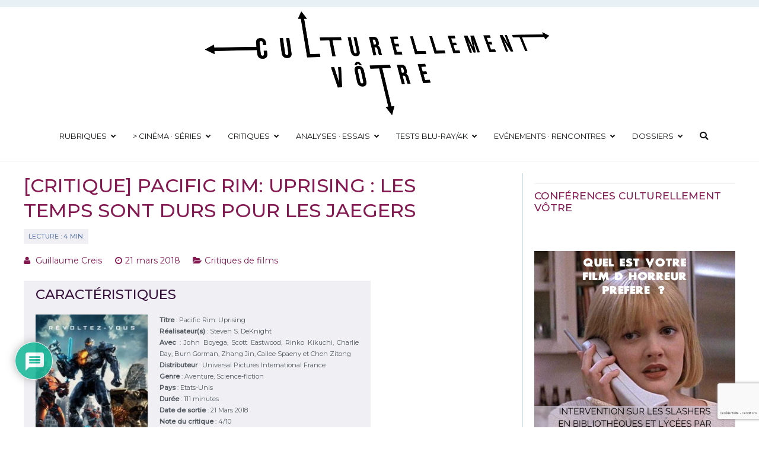

--- FILE ---
content_type: text/html; charset=UTF-8
request_url: https://culturellementvotre.fr/2018/03/21/critique-pacific-rim-uprising-les-temps-sont-durs-pour-les-jaegers/
body_size: 34393
content:
<!doctype html>
		<html lang="fr-FR">
		
	<head>

				<meta charset="UTF-8">
		<meta name="viewport" content="width=device-width, initial-scale=1">
		<link rel="profile" href="http://gmpg.org/xfn/11">
		
		<link rel="dns-prefetch" href="//cdn.hu-manity.co" />
		<!-- Cookie Compliance -->
		<script type="text/javascript">var huOptions = {"appID":"culturellementvotrefr-83e7ca6","currentLanguage":"fr","blocking":false,"globalCookie":false,"isAdmin":false,"privacyConsent":true,"forms":[]};</script>
		<script type="text/javascript" src="https://cdn.hu-manity.co/hu-banner.min.js"></script><meta name='robots' content='index, follow, max-image-preview:large, max-snippet:-1, max-video-preview:-1' />

	<!-- This site is optimized with the Yoast SEO plugin v26.8 - https://yoast.com/product/yoast-seo-wordpress/ -->
	<title>[Critique] Pacific Rim: Uprising: les temps sont durs pour les Jaegers</title>
	<meta name="description" content="Découvrez notre critique très mitigée de Pacific Rim: Uprising de Steven S. DeKnight avec John Boyega, Scott Eastwood, Rinko Kikuchi..." />
	<link rel="canonical" href="https://culturellementvotre.fr/2018/03/21/critique-pacific-rim-uprising-les-temps-sont-durs-pour-les-jaegers/" />
	<meta property="og:locale" content="fr_FR" />
	<meta property="og:type" content="article" />
	<meta property="og:title" content="[Critique] Pacific Rim: Uprising: les temps sont durs pour les Jaegers" />
	<meta property="og:description" content="Découvrez notre critique très mitigée de Pacific Rim: Uprising de Steven S. DeKnight avec John Boyega, Scott Eastwood, Rinko Kikuchi..." />
	<meta property="og:url" content="https://culturellementvotre.fr/2018/03/21/critique-pacific-rim-uprising-les-temps-sont-durs-pour-les-jaegers/" />
	<meta property="og:site_name" content="Culturellement Vôtre" />
	<meta property="article:publisher" content="https://www.facebook.com/culturellementvotre" />
	<meta property="article:published_time" content="2018-03-21T14:33:11+00:00" />
	<meta property="article:modified_time" content="2025-12-15T22:44:29+00:00" />
	<meta property="og:image" content="https://culturellementvotre.fr/wp-content/uploads/2018/03/pacificrimuprisingarticle.jpg" />
	<meta property="og:image:width" content="360" />
	<meta property="og:image:height" content="216" />
	<meta property="og:image:type" content="image/jpeg" />
	<meta name="author" content="Guillaume Creis" />
	<meta name="twitter:card" content="summary_large_image" />
	<meta name="twitter:creator" content="@votreculture" />
	<meta name="twitter:site" content="@votreculture" />
	<meta name="twitter:label1" content="Écrit par" />
	<meta name="twitter:data1" content="Guillaume Creis" />
	<meta name="twitter:label2" content="Durée de lecture estimée" />
	<meta name="twitter:data2" content="5 minutes" />
	<meta name="twitter:label3" content="Written by" />
	<meta name="twitter:data3" content="Guillaume Creis" />
	<script type="application/ld+json" class="yoast-schema-graph">{"@context":"https://schema.org","@graph":[{"@type":"Article","@id":"https://culturellementvotre.fr/2018/03/21/critique-pacific-rim-uprising-les-temps-sont-durs-pour-les-jaegers/#article","isPartOf":{"@id":"https://culturellementvotre.fr/2018/03/21/critique-pacific-rim-uprising-les-temps-sont-durs-pour-les-jaegers/"},"author":[{"@id":"https://culturellementvotre.fr/#/schema/person/9172002260c61fbb0c982945df579f8a"}],"headline":"[Critique] Pacific Rim: Uprising&nbsp;: les temps sont durs pour les Jaegers","datePublished":"2018-03-21T14:33:11+00:00","dateModified":"2025-12-15T22:44:29+00:00","mainEntityOfPage":{"@id":"https://culturellementvotre.fr/2018/03/21/critique-pacific-rim-uprising-les-temps-sont-durs-pour-les-jaegers/"},"wordCount":901,"commentCount":0,"publisher":{"@id":"https://culturellementvotre.fr/#organization"},"image":{"@id":"https://culturellementvotre.fr/2018/03/21/critique-pacific-rim-uprising-les-temps-sont-durs-pour-les-jaegers/#primaryimage"},"thumbnailUrl":"https://culturellementvotre.fr/wp-content/uploads/2018/03/pacificrimuprisingarticle.jpg","keywords":[".dossier science-fiction","Dossier kaijus / monstres / robots géants"],"articleSection":["Critiques de films"],"inLanguage":"fr-FR","potentialAction":[{"@type":"CommentAction","name":"Comment","target":["https://culturellementvotre.fr/2018/03/21/critique-pacific-rim-uprising-les-temps-sont-durs-pour-les-jaegers/#respond"]}]},{"@type":"WebPage","@id":"https://culturellementvotre.fr/2018/03/21/critique-pacific-rim-uprising-les-temps-sont-durs-pour-les-jaegers/","url":"https://culturellementvotre.fr/2018/03/21/critique-pacific-rim-uprising-les-temps-sont-durs-pour-les-jaegers/","name":"[Critique] Pacific Rim: Uprising: les temps sont durs pour les Jaegers","isPartOf":{"@id":"https://culturellementvotre.fr/#website"},"primaryImageOfPage":{"@id":"https://culturellementvotre.fr/2018/03/21/critique-pacific-rim-uprising-les-temps-sont-durs-pour-les-jaegers/#primaryimage"},"image":{"@id":"https://culturellementvotre.fr/2018/03/21/critique-pacific-rim-uprising-les-temps-sont-durs-pour-les-jaegers/#primaryimage"},"thumbnailUrl":"https://culturellementvotre.fr/wp-content/uploads/2018/03/pacificrimuprisingarticle.jpg","datePublished":"2018-03-21T14:33:11+00:00","dateModified":"2025-12-15T22:44:29+00:00","description":"Découvrez notre critique très mitigée de Pacific Rim: Uprising de Steven S. DeKnight avec John Boyega, Scott Eastwood, Rinko Kikuchi...","breadcrumb":{"@id":"https://culturellementvotre.fr/2018/03/21/critique-pacific-rim-uprising-les-temps-sont-durs-pour-les-jaegers/#breadcrumb"},"inLanguage":"fr-FR","potentialAction":[{"@type":"ReadAction","target":["https://culturellementvotre.fr/2018/03/21/critique-pacific-rim-uprising-les-temps-sont-durs-pour-les-jaegers/"]}]},{"@type":"ImageObject","inLanguage":"fr-FR","@id":"https://culturellementvotre.fr/2018/03/21/critique-pacific-rim-uprising-les-temps-sont-durs-pour-les-jaegers/#primaryimage","url":"https://culturellementvotre.fr/wp-content/uploads/2018/03/pacificrimuprisingarticle.jpg","contentUrl":"https://culturellementvotre.fr/wp-content/uploads/2018/03/pacificrimuprisingarticle.jpg","width":"360","height":"216"},{"@type":"BreadcrumbList","@id":"https://culturellementvotre.fr/2018/03/21/critique-pacific-rim-uprising-les-temps-sont-durs-pour-les-jaegers/#breadcrumb","itemListElement":[{"@type":"ListItem","position":1,"name":"Accueil","item":"https://culturellementvotre.fr/"},{"@type":"ListItem","position":2,"name":"[Critique] Pacific Rim: Uprising&nbsp;: les temps sont durs pour les Jaegers"}]},{"@type":"WebSite","@id":"https://culturellementvotre.fr/#website","url":"https://culturellementvotre.fr/","name":"Culturellement Vôtre","description":"Webzine Culturel","publisher":{"@id":"https://culturellementvotre.fr/#organization"},"potentialAction":[{"@type":"SearchAction","target":{"@type":"EntryPoint","urlTemplate":"https://culturellementvotre.fr/?s={search_term_string}"},"query-input":{"@type":"PropertyValueSpecification","valueRequired":true,"valueName":"search_term_string"}}],"inLanguage":"fr-FR"},{"@type":"Organization","@id":"https://culturellementvotre.fr/#organization","name":"Culturellement Votre","url":"https://culturellementvotre.fr/","logo":{"@type":"ImageObject","inLanguage":"fr-FR","@id":"https://culturellementvotre.fr/#/schema/logo/image/","url":"https://culturellementvotre.fr/wp-content/uploads/2020/10/Culturellement-vôtre-Logo-2021-FINAL-WEB.png","contentUrl":"https://culturellementvotre.fr/wp-content/uploads/2020/10/Culturellement-vôtre-Logo-2021-FINAL-WEB.png","width":"600","height":"188","caption":"Culturellement Votre"},"image":{"@id":"https://culturellementvotre.fr/#/schema/logo/image/"},"sameAs":["https://www.facebook.com/culturellementvotre","https://x.com/votreculture","https://www.instagram.com/culturellementvotre.fr/","https://www.youtube.com/channel/UCnRlQhCVqoPNOjycZhJfcNA"]},{"@type":"Person","@id":"https://culturellementvotre.fr/#/schema/person/9172002260c61fbb0c982945df579f8a","name":"Guillaume Creis","image":{"@type":"ImageObject","inLanguage":"fr-FR","@id":"https://culturellementvotre.fr/#/schema/person/image/a1edfa14d39046a7d7ccc628266b5a61","url":"https://secure.gravatar.com/avatar/033c8144ca953b407e94407acf2eca52f2105e611adade4931872a92c0be8292?s=96&d=mm&r=g","contentUrl":"https://secure.gravatar.com/avatar/033c8144ca953b407e94407acf2eca52f2105e611adade4931872a92c0be8292?s=96&d=mm&r=g","caption":"Guillaume Creis"},"description":"Adore le cinéma en général, que ce soit les gros blockbusters ou les plus petits films, les séries TV et les jeux vidéo. Il réalise de nombreux tests de blu-ray et films en UHD 4K et couvre l'actualité cinématographique en salles.","url":"https://culturellementvotre.fr/author/guillaumecreis/"}]}</script>
	<!-- / Yoast SEO plugin. -->


<link rel='dns-prefetch' href='//static.addtoany.com' />
<link rel='dns-prefetch' href='//www.google.com' />
<link rel='dns-prefetch' href='//fonts.googleapis.com' />
<link rel="alternate" type="application/rss+xml" title="Culturellement Vôtre &raquo; Flux" href="https://culturellementvotre.fr/feed/" />
<link rel="alternate" type="application/rss+xml" title="Culturellement Vôtre &raquo; Flux des commentaires" href="https://culturellementvotre.fr/comments/feed/" />
<link rel="alternate" type="application/rss+xml" title="Culturellement Vôtre &raquo; [Critique] Pacific Rim: Uprising&nbsp;: les temps sont durs pour les Jaegers Flux des commentaires" href="https://culturellementvotre.fr/2018/03/21/critique-pacific-rim-uprising-les-temps-sont-durs-pour-les-jaegers/feed/" />
<link rel="alternate" title="oEmbed (JSON)" type="application/json+oembed" href="https://culturellementvotre.fr/wp-json/oembed/1.0/embed?url=https%3A%2F%2Fculturellementvotre.fr%2F2018%2F03%2F21%2Fcritique-pacific-rim-uprising-les-temps-sont-durs-pour-les-jaegers%2F" />
<link rel="alternate" title="oEmbed (XML)" type="text/xml+oembed" href="https://culturellementvotre.fr/wp-json/oembed/1.0/embed?url=https%3A%2F%2Fculturellementvotre.fr%2F2018%2F03%2F21%2Fcritique-pacific-rim-uprising-les-temps-sont-durs-pour-les-jaegers%2F&#038;format=xml" />
<style id='wp-img-auto-sizes-contain-inline-css' type='text/css'>
img:is([sizes=auto i],[sizes^="auto," i]){contain-intrinsic-size:3000px 1500px}
/*# sourceURL=wp-img-auto-sizes-contain-inline-css */
</style>
<link rel='stylesheet' id='pt-cv-public-style-css' href='https://culturellementvotre.fr/wp-content/plugins/content-views-query-and-display-post-page/public/assets/css/cv.css?ver=4.2.1' type='text/css' media='all' />
<link rel='stylesheet' id='pt-cv-public-pro-style-css' href='https://culturellementvotre.fr/wp-content/plugins/pt-content-views-pro/public/assets/css/cvpro.min.css?ver=5.9.1' type='text/css' media='all' />
<style id='wp-emoji-styles-inline-css' type='text/css'>

	img.wp-smiley, img.emoji {
		display: inline !important;
		border: none !important;
		box-shadow: none !important;
		height: 1em !important;
		width: 1em !important;
		margin: 0 0.07em !important;
		vertical-align: -0.1em !important;
		background: none !important;
		padding: 0 !important;
	}
/*# sourceURL=wp-emoji-styles-inline-css */
</style>
<link rel='stylesheet' id='wp-block-library-css' href='https://culturellementvotre.fr/wp-includes/css/dist/block-library/style.min.css?ver=6.9' type='text/css' media='all' />
<style id='global-styles-inline-css' type='text/css'>
:root{--wp--preset--aspect-ratio--square: 1;--wp--preset--aspect-ratio--4-3: 4/3;--wp--preset--aspect-ratio--3-4: 3/4;--wp--preset--aspect-ratio--3-2: 3/2;--wp--preset--aspect-ratio--2-3: 2/3;--wp--preset--aspect-ratio--16-9: 16/9;--wp--preset--aspect-ratio--9-16: 9/16;--wp--preset--color--black: #000000;--wp--preset--color--cyan-bluish-gray: #abb8c3;--wp--preset--color--white: #ffffff;--wp--preset--color--pale-pink: #f78da7;--wp--preset--color--vivid-red: #cf2e2e;--wp--preset--color--luminous-vivid-orange: #ff6900;--wp--preset--color--luminous-vivid-amber: #fcb900;--wp--preset--color--light-green-cyan: #7bdcb5;--wp--preset--color--vivid-green-cyan: #00d084;--wp--preset--color--pale-cyan-blue: #8ed1fc;--wp--preset--color--vivid-cyan-blue: #0693e3;--wp--preset--color--vivid-purple: #9b51e0;--wp--preset--gradient--vivid-cyan-blue-to-vivid-purple: linear-gradient(135deg,rgb(6,147,227) 0%,rgb(155,81,224) 100%);--wp--preset--gradient--light-green-cyan-to-vivid-green-cyan: linear-gradient(135deg,rgb(122,220,180) 0%,rgb(0,208,130) 100%);--wp--preset--gradient--luminous-vivid-amber-to-luminous-vivid-orange: linear-gradient(135deg,rgb(252,185,0) 0%,rgb(255,105,0) 100%);--wp--preset--gradient--luminous-vivid-orange-to-vivid-red: linear-gradient(135deg,rgb(255,105,0) 0%,rgb(207,46,46) 100%);--wp--preset--gradient--very-light-gray-to-cyan-bluish-gray: linear-gradient(135deg,rgb(238,238,238) 0%,rgb(169,184,195) 100%);--wp--preset--gradient--cool-to-warm-spectrum: linear-gradient(135deg,rgb(74,234,220) 0%,rgb(151,120,209) 20%,rgb(207,42,186) 40%,rgb(238,44,130) 60%,rgb(251,105,98) 80%,rgb(254,248,76) 100%);--wp--preset--gradient--blush-light-purple: linear-gradient(135deg,rgb(255,206,236) 0%,rgb(152,150,240) 100%);--wp--preset--gradient--blush-bordeaux: linear-gradient(135deg,rgb(254,205,165) 0%,rgb(254,45,45) 50%,rgb(107,0,62) 100%);--wp--preset--gradient--luminous-dusk: linear-gradient(135deg,rgb(255,203,112) 0%,rgb(199,81,192) 50%,rgb(65,88,208) 100%);--wp--preset--gradient--pale-ocean: linear-gradient(135deg,rgb(255,245,203) 0%,rgb(182,227,212) 50%,rgb(51,167,181) 100%);--wp--preset--gradient--electric-grass: linear-gradient(135deg,rgb(202,248,128) 0%,rgb(113,206,126) 100%);--wp--preset--gradient--midnight: linear-gradient(135deg,rgb(2,3,129) 0%,rgb(40,116,252) 100%);--wp--preset--font-size--small: 13px;--wp--preset--font-size--medium: 20px;--wp--preset--font-size--large: 36px;--wp--preset--font-size--x-large: 42px;--wp--preset--spacing--20: 0.44rem;--wp--preset--spacing--30: 0.67rem;--wp--preset--spacing--40: 1rem;--wp--preset--spacing--50: 1.5rem;--wp--preset--spacing--60: 2.25rem;--wp--preset--spacing--70: 3.38rem;--wp--preset--spacing--80: 5.06rem;--wp--preset--shadow--natural: 6px 6px 9px rgba(0, 0, 0, 0.2);--wp--preset--shadow--deep: 12px 12px 50px rgba(0, 0, 0, 0.4);--wp--preset--shadow--sharp: 6px 6px 0px rgba(0, 0, 0, 0.2);--wp--preset--shadow--outlined: 6px 6px 0px -3px rgb(255, 255, 255), 6px 6px rgb(0, 0, 0);--wp--preset--shadow--crisp: 6px 6px 0px rgb(0, 0, 0);}:where(.is-layout-flex){gap: 0.5em;}:where(.is-layout-grid){gap: 0.5em;}body .is-layout-flex{display: flex;}.is-layout-flex{flex-wrap: wrap;align-items: center;}.is-layout-flex > :is(*, div){margin: 0;}body .is-layout-grid{display: grid;}.is-layout-grid > :is(*, div){margin: 0;}:where(.wp-block-columns.is-layout-flex){gap: 2em;}:where(.wp-block-columns.is-layout-grid){gap: 2em;}:where(.wp-block-post-template.is-layout-flex){gap: 1.25em;}:where(.wp-block-post-template.is-layout-grid){gap: 1.25em;}.has-black-color{color: var(--wp--preset--color--black) !important;}.has-cyan-bluish-gray-color{color: var(--wp--preset--color--cyan-bluish-gray) !important;}.has-white-color{color: var(--wp--preset--color--white) !important;}.has-pale-pink-color{color: var(--wp--preset--color--pale-pink) !important;}.has-vivid-red-color{color: var(--wp--preset--color--vivid-red) !important;}.has-luminous-vivid-orange-color{color: var(--wp--preset--color--luminous-vivid-orange) !important;}.has-luminous-vivid-amber-color{color: var(--wp--preset--color--luminous-vivid-amber) !important;}.has-light-green-cyan-color{color: var(--wp--preset--color--light-green-cyan) !important;}.has-vivid-green-cyan-color{color: var(--wp--preset--color--vivid-green-cyan) !important;}.has-pale-cyan-blue-color{color: var(--wp--preset--color--pale-cyan-blue) !important;}.has-vivid-cyan-blue-color{color: var(--wp--preset--color--vivid-cyan-blue) !important;}.has-vivid-purple-color{color: var(--wp--preset--color--vivid-purple) !important;}.has-black-background-color{background-color: var(--wp--preset--color--black) !important;}.has-cyan-bluish-gray-background-color{background-color: var(--wp--preset--color--cyan-bluish-gray) !important;}.has-white-background-color{background-color: var(--wp--preset--color--white) !important;}.has-pale-pink-background-color{background-color: var(--wp--preset--color--pale-pink) !important;}.has-vivid-red-background-color{background-color: var(--wp--preset--color--vivid-red) !important;}.has-luminous-vivid-orange-background-color{background-color: var(--wp--preset--color--luminous-vivid-orange) !important;}.has-luminous-vivid-amber-background-color{background-color: var(--wp--preset--color--luminous-vivid-amber) !important;}.has-light-green-cyan-background-color{background-color: var(--wp--preset--color--light-green-cyan) !important;}.has-vivid-green-cyan-background-color{background-color: var(--wp--preset--color--vivid-green-cyan) !important;}.has-pale-cyan-blue-background-color{background-color: var(--wp--preset--color--pale-cyan-blue) !important;}.has-vivid-cyan-blue-background-color{background-color: var(--wp--preset--color--vivid-cyan-blue) !important;}.has-vivid-purple-background-color{background-color: var(--wp--preset--color--vivid-purple) !important;}.has-black-border-color{border-color: var(--wp--preset--color--black) !important;}.has-cyan-bluish-gray-border-color{border-color: var(--wp--preset--color--cyan-bluish-gray) !important;}.has-white-border-color{border-color: var(--wp--preset--color--white) !important;}.has-pale-pink-border-color{border-color: var(--wp--preset--color--pale-pink) !important;}.has-vivid-red-border-color{border-color: var(--wp--preset--color--vivid-red) !important;}.has-luminous-vivid-orange-border-color{border-color: var(--wp--preset--color--luminous-vivid-orange) !important;}.has-luminous-vivid-amber-border-color{border-color: var(--wp--preset--color--luminous-vivid-amber) !important;}.has-light-green-cyan-border-color{border-color: var(--wp--preset--color--light-green-cyan) !important;}.has-vivid-green-cyan-border-color{border-color: var(--wp--preset--color--vivid-green-cyan) !important;}.has-pale-cyan-blue-border-color{border-color: var(--wp--preset--color--pale-cyan-blue) !important;}.has-vivid-cyan-blue-border-color{border-color: var(--wp--preset--color--vivid-cyan-blue) !important;}.has-vivid-purple-border-color{border-color: var(--wp--preset--color--vivid-purple) !important;}.has-vivid-cyan-blue-to-vivid-purple-gradient-background{background: var(--wp--preset--gradient--vivid-cyan-blue-to-vivid-purple) !important;}.has-light-green-cyan-to-vivid-green-cyan-gradient-background{background: var(--wp--preset--gradient--light-green-cyan-to-vivid-green-cyan) !important;}.has-luminous-vivid-amber-to-luminous-vivid-orange-gradient-background{background: var(--wp--preset--gradient--luminous-vivid-amber-to-luminous-vivid-orange) !important;}.has-luminous-vivid-orange-to-vivid-red-gradient-background{background: var(--wp--preset--gradient--luminous-vivid-orange-to-vivid-red) !important;}.has-very-light-gray-to-cyan-bluish-gray-gradient-background{background: var(--wp--preset--gradient--very-light-gray-to-cyan-bluish-gray) !important;}.has-cool-to-warm-spectrum-gradient-background{background: var(--wp--preset--gradient--cool-to-warm-spectrum) !important;}.has-blush-light-purple-gradient-background{background: var(--wp--preset--gradient--blush-light-purple) !important;}.has-blush-bordeaux-gradient-background{background: var(--wp--preset--gradient--blush-bordeaux) !important;}.has-luminous-dusk-gradient-background{background: var(--wp--preset--gradient--luminous-dusk) !important;}.has-pale-ocean-gradient-background{background: var(--wp--preset--gradient--pale-ocean) !important;}.has-electric-grass-gradient-background{background: var(--wp--preset--gradient--electric-grass) !important;}.has-midnight-gradient-background{background: var(--wp--preset--gradient--midnight) !important;}.has-small-font-size{font-size: var(--wp--preset--font-size--small) !important;}.has-medium-font-size{font-size: var(--wp--preset--font-size--medium) !important;}.has-large-font-size{font-size: var(--wp--preset--font-size--large) !important;}.has-x-large-font-size{font-size: var(--wp--preset--font-size--x-large) !important;}
/*# sourceURL=global-styles-inline-css */
</style>

<style id='classic-theme-styles-inline-css' type='text/css'>
/*! This file is auto-generated */
.wp-block-button__link{color:#fff;background-color:#32373c;border-radius:9999px;box-shadow:none;text-decoration:none;padding:calc(.667em + 2px) calc(1.333em + 2px);font-size:1.125em}.wp-block-file__button{background:#32373c;color:#fff;text-decoration:none}
/*# sourceURL=/wp-includes/css/classic-themes.min.css */
</style>
<link rel='stylesheet' id='contact-form-7-css' href='https://culturellementvotre.fr/wp-content/plugins/contact-form-7/includes/css/styles.css?ver=6.1.4' type='text/css' media='all' />
<link rel='stylesheet' id='font-awesome-css' href='https://culturellementvotre.fr/wp-content/plugins/js_composer/assets/lib/bower/font-awesome/css/font-awesome.min.css?ver=5.0.1' type='text/css' media='all' />
<link rel='stylesheet' id='zakra-style-css' href='https://culturellementvotre.fr/wp-content/themes/zakra/style.css?ver=6.9' type='text/css' media='all' />
<style id='zakra-style-inline-css' type='text/css'>
@media screen and (min-width:1200px){.tg-container{max-width:1200px;}}a:hover, a:focus, .tg-primary-menu > div ul li:hover > a,  .tg-primary-menu > div ul li.current_page_item > a, .tg-primary-menu > div ul li.current-menu-item > a,  .tg-mobile-navigation > div ul li.current_page_item > a, .tg-mobile-navigation > div ul li.current-menu-item > a,  .entry-content a,  .tg-meta-style-two .entry-meta span, .tg-meta-style-two .entry-meta a{color:rgb(133,26,82);}.tg-primary-menu.tg-primary-menu--style-underline > div > ul > li.current_page_item > a::before, .tg-primary-menu.tg-primary-menu--style-underline > div > ul > li.current-menu-item > a::before, .tg-primary-menu.tg-primary-menu--style-left-border > div > ul > li.current_page_item > a::before, .tg-primary-menu.tg-primary-menu--style-left-border > div > ul > li.current-menu-item > a::before, .tg-primary-menu.tg-primary-menu--style-right-border > div > ul > li.current_page_item > a::before, .tg-primary-menu.tg-primary-menu--style-right-border > div > ul > li.current-menu-item > a::before, .tg-scroll-to-top:hover, button, input[type="button"], input[type="reset"], input[type="submit"], .tg-primary-menu > div ul li.tg-header-button-wrap a{background-color:rgb(133,26,82);}.entry-content a{color:rgb(34,48,97);}.entry-content a:hover, .entry-content a:focus{color:rgb(133,26,82);}body{font-family:Montserrat;font-weight:400;}h1{font-family:Montserrat;text-transform:uppercase;font-size:2.2rem;}h2{font-family:Montserrat;text-transform:uppercase;font-size:1.6rem;line-height:1.2;}h3{font-family:Montserrat;font-weight:400;font-size:1.4rem;}h4{font-family:Montserrat;font-size:1.2rem;}h5{font-family:Montserrat;font-style:italic;font-size:1rem;}h6{font-family:Montserrat;font-size:0.8rem;}button, input[type="button"], input[type="reset"], input[type="submit"], #infinite-handle span{background-color:rgb(149,186,198);}button:hover, input[type="button"]:hover, input[type="reset"]:hover, input[type="submit"]:hover, #infinite-handle span:hover{background-color:#1e7ba6;}.tg-site-header, .tg-container--separate .tg-site-header{background-size:contain;}.main-navigation.tg-primary-menu > div ul li.tg-header-button-wrap a:hover{background-color:#1e7ba6;}.tg-primary-menu > div ul li a{font-family:Montserrat;text-transform:uppercase;font-weight:400;font-size:0.9rem;}.tg-primary-menu > div ul li ul li a{text-transform:initial;}
/*# sourceURL=zakra-style-inline-css */
</style>
<link rel='stylesheet' id='zakra_googlefonts-css' href='//fonts.googleapis.com/css?family=Montserrat%3Aregular%2C500&#038;1&#038;display=swap&#038;ver=2.0.9' type='text/css' media='all' />
<link rel='stylesheet' id='wpdiscuz-frontend-css-css' href='https://culturellementvotre.fr/wp-content/plugins/wpdiscuz/themes/default/style.css?ver=7.6.45' type='text/css' media='all' />
<style id='wpdiscuz-frontend-css-inline-css' type='text/css'>
 #wpdcom .wpd-blog-administrator .wpd-comment-label{color:#ffffff;background-color:#851a52;border:none}#wpdcom .wpd-blog-administrator .wpd-comment-author, #wpdcom .wpd-blog-administrator .wpd-comment-author a{color:#851a52}#wpdcom.wpd-layout-1 .wpd-comment .wpd-blog-administrator .wpd-avatar img{border-color:#851a52}#wpdcom.wpd-layout-2 .wpd-comment.wpd-reply .wpd-comment-wrap.wpd-blog-administrator{border-left:3px solid #851a52}#wpdcom.wpd-layout-2 .wpd-comment .wpd-blog-administrator .wpd-avatar img{border-bottom-color:#851a52}#wpdcom.wpd-layout-3 .wpd-blog-administrator .wpd-comment-subheader{border-top:1px dashed #851a52}#wpdcom.wpd-layout-3 .wpd-reply .wpd-blog-administrator .wpd-comment-right{border-left:1px solid #851a52}#wpdcom .wpd-blog-editor .wpd-comment-label{color:#ffffff;background-color:#4a5d80;border:none}#wpdcom .wpd-blog-editor .wpd-comment-author, #wpdcom .wpd-blog-editor .wpd-comment-author a{color:#4a5d80}#wpdcom.wpd-layout-1 .wpd-comment .wpd-blog-editor .wpd-avatar img{border-color:#4a5d80}#wpdcom.wpd-layout-2 .wpd-comment.wpd-reply .wpd-comment-wrap.wpd-blog-editor{border-left:3px solid #4a5d80}#wpdcom.wpd-layout-2 .wpd-comment .wpd-blog-editor .wpd-avatar img{border-bottom-color:#4a5d80}#wpdcom.wpd-layout-3 .wpd-blog-editor .wpd-comment-subheader{border-top:1px dashed #4a5d80}#wpdcom.wpd-layout-3 .wpd-reply .wpd-blog-editor .wpd-comment-right{border-left:1px solid #4a5d80}#wpdcom .wpd-blog-author .wpd-comment-label{color:#ffffff;background-color:#4a5d80;border:none}#wpdcom .wpd-blog-author .wpd-comment-author, #wpdcom .wpd-blog-author .wpd-comment-author a{color:#4a5d80}#wpdcom.wpd-layout-1 .wpd-comment .wpd-blog-author .wpd-avatar img{border-color:#4a5d80}#wpdcom.wpd-layout-2 .wpd-comment .wpd-blog-author .wpd-avatar img{border-bottom-color:#4a5d80}#wpdcom.wpd-layout-3 .wpd-blog-author .wpd-comment-subheader{border-top:1px dashed #4a5d80}#wpdcom.wpd-layout-3 .wpd-reply .wpd-blog-author .wpd-comment-right{border-left:1px solid #4a5d80}#wpdcom .wpd-blog-contributor .wpd-comment-label{color:#ffffff;background-color:#4a5d80;border:none}#wpdcom .wpd-blog-contributor .wpd-comment-author, #wpdcom .wpd-blog-contributor .wpd-comment-author a{color:#4a5d80}#wpdcom.wpd-layout-1 .wpd-comment .wpd-blog-contributor .wpd-avatar img{border-color:#4a5d80}#wpdcom.wpd-layout-2 .wpd-comment .wpd-blog-contributor .wpd-avatar img{border-bottom-color:#4a5d80}#wpdcom.wpd-layout-3 .wpd-blog-contributor .wpd-comment-subheader{border-top:1px dashed #4a5d80}#wpdcom.wpd-layout-3 .wpd-reply .wpd-blog-contributor .wpd-comment-right{border-left:1px solid #4a5d80}#wpdcom .wpd-blog-subscriber .wpd-comment-label{color:#ffffff;background-color:#ffbb00;border:none}#wpdcom .wpd-blog-subscriber .wpd-comment-author, #wpdcom .wpd-blog-subscriber .wpd-comment-author a{color:#ffbb00}#wpdcom.wpd-layout-2 .wpd-comment .wpd-blog-subscriber .wpd-avatar img{border-bottom-color:#ffbb00}#wpdcom.wpd-layout-3 .wpd-blog-subscriber .wpd-comment-subheader{border-top:1px dashed #ffbb00}#wpdcom .wpd-blog-wpseo_manager .wpd-comment-label{color:#ffffff;background-color:#00B38F;border:none}#wpdcom .wpd-blog-wpseo_manager .wpd-comment-author, #wpdcom .wpd-blog-wpseo_manager .wpd-comment-author a{color:#00B38F}#wpdcom.wpd-layout-1 .wpd-comment .wpd-blog-wpseo_manager .wpd-avatar img{border-color:#00B38F}#wpdcom.wpd-layout-2 .wpd-comment .wpd-blog-wpseo_manager .wpd-avatar img{border-bottom-color:#00B38F}#wpdcom.wpd-layout-3 .wpd-blog-wpseo_manager .wpd-comment-subheader{border-top:1px dashed #00B38F}#wpdcom.wpd-layout-3 .wpd-reply .wpd-blog-wpseo_manager .wpd-comment-right{border-left:1px solid #00B38F}#wpdcom .wpd-blog-wpseo_editor .wpd-comment-label{color:#ffffff;background-color:#00B38F;border:none}#wpdcom .wpd-blog-wpseo_editor .wpd-comment-author, #wpdcom .wpd-blog-wpseo_editor .wpd-comment-author a{color:#00B38F}#wpdcom.wpd-layout-1 .wpd-comment .wpd-blog-wpseo_editor .wpd-avatar img{border-color:#00B38F}#wpdcom.wpd-layout-2 .wpd-comment .wpd-blog-wpseo_editor .wpd-avatar img{border-bottom-color:#00B38F}#wpdcom.wpd-layout-3 .wpd-blog-wpseo_editor .wpd-comment-subheader{border-top:1px dashed #00B38F}#wpdcom.wpd-layout-3 .wpd-reply .wpd-blog-wpseo_editor .wpd-comment-right{border-left:1px solid #00B38F}#wpdcom .wpd-blog-post_author .wpd-comment-label{color:#ffffff;background-color:#851a52;border:none}#wpdcom .wpd-blog-post_author .wpd-comment-author, #wpdcom .wpd-blog-post_author .wpd-comment-author a{color:#851a52}#wpdcom .wpd-blog-post_author .wpd-avatar img{border-color:#851a52}#wpdcom.wpd-layout-1 .wpd-comment .wpd-blog-post_author .wpd-avatar img{border-color:#851a52}#wpdcom.wpd-layout-2 .wpd-comment.wpd-reply .wpd-comment-wrap.wpd-blog-post_author{border-left:3px solid #851a52}#wpdcom.wpd-layout-2 .wpd-comment .wpd-blog-post_author .wpd-avatar img{border-bottom-color:#851a52}#wpdcom.wpd-layout-3 .wpd-blog-post_author .wpd-comment-subheader{border-top:1px dashed #851a52}#wpdcom.wpd-layout-3 .wpd-reply .wpd-blog-post_author .wpd-comment-right{border-left:1px solid #851a52}#wpdcom .wpd-blog-guest .wpd-comment-label{color:#ffffff;background-color:#0098c6;border:none}#wpdcom .wpd-blog-guest .wpd-comment-author, #wpdcom .wpd-blog-guest .wpd-comment-author a{color:#0098c6}#wpdcom.wpd-layout-3 .wpd-blog-guest .wpd-comment-subheader{border-top:1px dashed #0098c6}#comments, #respond, .comments-area, #wpdcom{}#wpdcom .ql-editor > *{color:#777777}#wpdcom .ql-editor::before{}#wpdcom .ql-toolbar{border:1px solid #DDDDDD;border-top:none}#wpdcom .ql-container{border:1px solid #DDDDDD;border-bottom:none}#wpdcom .wpd-form-row .wpdiscuz-item input[type="text"], #wpdcom .wpd-form-row .wpdiscuz-item input[type="email"], #wpdcom .wpd-form-row .wpdiscuz-item input[type="url"], #wpdcom .wpd-form-row .wpdiscuz-item input[type="color"], #wpdcom .wpd-form-row .wpdiscuz-item input[type="date"], #wpdcom .wpd-form-row .wpdiscuz-item input[type="datetime"], #wpdcom .wpd-form-row .wpdiscuz-item input[type="datetime-local"], #wpdcom .wpd-form-row .wpdiscuz-item input[type="month"], #wpdcom .wpd-form-row .wpdiscuz-item input[type="number"], #wpdcom .wpd-form-row .wpdiscuz-item input[type="time"], #wpdcom textarea, #wpdcom select{border:1px solid #DDDDDD;color:#777777}#wpdcom .wpd-form-row .wpdiscuz-item textarea{border:1px solid #DDDDDD}#wpdcom input::placeholder, #wpdcom textarea::placeholder, #wpdcom input::-moz-placeholder, #wpdcom textarea::-webkit-input-placeholder{}#wpdcom .wpd-comment-text{color:#777777}#wpdcom .wpd-thread-head .wpd-thread-info{border-bottom:2px solid #95b3c7}#wpdcom .wpd-thread-head .wpd-thread-info.wpd-reviews-tab svg{fill:#95b3c7}#wpdcom .wpd-thread-head .wpdiscuz-user-settings{border-bottom:2px solid #95b3c7}#wpdcom .wpd-thread-head .wpdiscuz-user-settings:hover{color:#95b3c7}#wpdcom .wpd-comment .wpd-follow-link:hover{color:#95b3c7}#wpdcom .wpd-comment-status .wpd-sticky{color:#95b3c7}#wpdcom .wpd-thread-filter .wpdf-active{color:#95b3c7;border-bottom-color:#95b3c7}#wpdcom .wpd-comment-info-bar{border:1px dashed #abc3d3;background:#f5f8fa}#wpdcom .wpd-comment-info-bar .wpd-current-view i{color:#95b3c7}#wpdcom .wpd-filter-view-all:hover{background:#95b3c7}#wpdcom .wpdiscuz-item .wpdiscuz-rating > label{color:#DDDDDD}#wpdcom .wpdiscuz-item .wpdiscuz-rating:not(:checked) > label:hover, .wpdiscuz-rating:not(:checked) > label:hover ~ label{}#wpdcom .wpdiscuz-item .wpdiscuz-rating > input ~ label:hover, #wpdcom .wpdiscuz-item .wpdiscuz-rating > input:not(:checked) ~ label:hover ~ label, #wpdcom .wpdiscuz-item .wpdiscuz-rating > input:not(:checked) ~ label:hover ~ label{color:#FFED85}#wpdcom .wpdiscuz-item .wpdiscuz-rating > input:checked ~ label:hover, #wpdcom .wpdiscuz-item .wpdiscuz-rating > input:checked ~ label:hover, #wpdcom .wpdiscuz-item .wpdiscuz-rating > label:hover ~ input:checked ~ label, #wpdcom .wpdiscuz-item .wpdiscuz-rating > input:checked + label:hover ~ label, #wpdcom .wpdiscuz-item .wpdiscuz-rating > input:checked ~ label:hover ~ label, .wpd-custom-field .wcf-active-star, #wpdcom .wpdiscuz-item .wpdiscuz-rating > input:checked ~ label{color:#FFD700}#wpd-post-rating .wpd-rating-wrap .wpd-rating-stars svg .wpd-star{fill:#DDDDDD}#wpd-post-rating .wpd-rating-wrap .wpd-rating-stars svg .wpd-active{fill:#FFD700}#wpd-post-rating .wpd-rating-wrap .wpd-rate-starts svg .wpd-star{fill:#DDDDDD}#wpd-post-rating .wpd-rating-wrap .wpd-rate-starts:hover svg .wpd-star{fill:#FFED85}#wpd-post-rating.wpd-not-rated .wpd-rating-wrap .wpd-rate-starts svg:hover ~ svg .wpd-star{fill:#DDDDDD}.wpdiscuz-post-rating-wrap .wpd-rating .wpd-rating-wrap .wpd-rating-stars svg .wpd-star{fill:#DDDDDD}.wpdiscuz-post-rating-wrap .wpd-rating .wpd-rating-wrap .wpd-rating-stars svg .wpd-active{fill:#FFD700}#wpdcom .wpd-comment .wpd-follow-active{color:#ff7a00}#wpdcom .page-numbers{color:#555;border:#555 1px solid}#wpdcom span.current{background:#555}#wpdcom.wpd-layout-1 .wpd-new-loaded-comment > .wpd-comment-wrap > .wpd-comment-right{background:#fafcff}#wpdcom.wpd-layout-2 .wpd-new-loaded-comment.wpd-comment > .wpd-comment-wrap > .wpd-comment-right{background:#fafcff}#wpdcom.wpd-layout-2 .wpd-new-loaded-comment.wpd-comment.wpd-reply > .wpd-comment-wrap > .wpd-comment-right{background:transparent}#wpdcom.wpd-layout-2 .wpd-new-loaded-comment.wpd-comment.wpd-reply > .wpd-comment-wrap{background:#fafcff}#wpdcom.wpd-layout-3 .wpd-new-loaded-comment.wpd-comment > .wpd-comment-wrap > .wpd-comment-right{background:#fafcff}#wpdcom .wpd-follow:hover i, #wpdcom .wpd-unfollow:hover i, #wpdcom .wpd-comment .wpd-follow-active:hover i{color:#95b3c7}#wpdcom .wpdiscuz-readmore{cursor:pointer;color:#95b3c7}.wpd-custom-field .wcf-pasiv-star, #wpcomm .wpdiscuz-item .wpdiscuz-rating > label{color:#DDDDDD}.wpd-wrapper .wpd-list-item.wpd-active{border-top:3px solid #95b3c7}#wpdcom.wpd-layout-2 .wpd-comment.wpd-reply.wpd-unapproved-comment .wpd-comment-wrap{border-left:3px solid #fafcff}#wpdcom.wpd-layout-3 .wpd-comment.wpd-reply.wpd-unapproved-comment .wpd-comment-right{border-left:1px solid #fafcff}#wpdcom .wpd-prim-button{background-color:#07B290;color:#FFFFFF}#wpdcom .wpd_label__check i.wpdicon-on{color:#07B290;border:1px solid #83d9c8}#wpd-bubble-wrapper #wpd-bubble-all-comments-count{color:#1DB99A}#wpd-bubble-wrapper > div{background-color:#1DB99A}#wpd-bubble-wrapper > #wpd-bubble #wpd-bubble-add-message{background-color:#1DB99A}#wpd-bubble-wrapper > #wpd-bubble #wpd-bubble-add-message::before{border-left-color:#1DB99A;border-right-color:#1DB99A}#wpd-bubble-wrapper.wpd-right-corner > #wpd-bubble #wpd-bubble-add-message::before{border-left-color:#1DB99A;border-right-color:#1DB99A}.wpd-inline-icon-wrapper path.wpd-inline-icon-first{fill:#1DB99A}.wpd-inline-icon-count{background-color:#1DB99A}.wpd-inline-icon-count::before{border-right-color:#1DB99A}.wpd-inline-form-wrapper::before{border-bottom-color:#1DB99A}.wpd-inline-form-question{background-color:#1DB99A}.wpd-inline-form{background-color:#1DB99A}.wpd-last-inline-comments-wrapper{border-color:#1DB99A}.wpd-last-inline-comments-wrapper::before{border-bottom-color:#1DB99A}.wpd-last-inline-comments-wrapper .wpd-view-all-inline-comments{background:#1DB99A}.wpd-last-inline-comments-wrapper .wpd-view-all-inline-comments:hover,.wpd-last-inline-comments-wrapper .wpd-view-all-inline-comments:active,.wpd-last-inline-comments-wrapper .wpd-view-all-inline-comments:focus{background-color:#1DB99A}#wpdcom .ql-snow .ql-tooltip[data-mode="link"]::before{content:"Enter link:"}#wpdcom .ql-snow .ql-tooltip.ql-editing a.ql-action::after{content:"Enregistrer"}.comments-area{width:auto}
/*# sourceURL=wpdiscuz-frontend-css-inline-css */
</style>
<link rel='stylesheet' id='wpdiscuz-fa-css' href='https://culturellementvotre.fr/wp-content/plugins/wpdiscuz/assets/third-party/font-awesome-5.13.0/css/fa.min.css?ver=7.6.45' type='text/css' media='all' />
<link rel='stylesheet' id='wpdiscuz-combo-css-css' href='https://culturellementvotre.fr/wp-content/plugins/wpdiscuz/assets/css/wpdiscuz-combo.min.css?ver=6.9' type='text/css' media='all' />
<link rel='stylesheet' id='bsfrt_frontend-css' href='https://culturellementvotre.fr/wp-content/plugins/read-meter/assets/css/bsfrt-frontend-css.min.css?ver=1.0.11' type='text/css' media='all' />
<link rel='stylesheet' id='addtoany-css' href='https://culturellementvotre.fr/wp-content/plugins/add-to-any/addtoany.min.css?ver=1.16' type='text/css' media='all' />
<script type="text/javascript" id="addtoany-core-js-before">
/* <![CDATA[ */
window.a2a_config=window.a2a_config||{};a2a_config.callbacks=[];a2a_config.overlays=[];a2a_config.templates={};a2a_localize = {
	Share: "Partager",
	Save: "Enregistrer",
	Subscribe: "S'abonner",
	Email: "E-mail",
	Bookmark: "Marque-page",
	ShowAll: "Montrer tout",
	ShowLess: "Montrer moins",
	FindServices: "Trouver des service(s)",
	FindAnyServiceToAddTo: "Trouver instantan&eacute;ment des services &agrave; ajouter &agrave;",
	PoweredBy: "Propuls&eacute; par",
	ShareViaEmail: "Partager par e-mail",
	SubscribeViaEmail: "S’abonner par e-mail",
	BookmarkInYourBrowser: "Ajouter un signet dans votre navigateur",
	BookmarkInstructions: "Appuyez sur Ctrl+D ou \u2318+D pour mettre cette page en signet",
	AddToYourFavorites: "Ajouter &agrave; vos favoris",
	SendFromWebOrProgram: "Envoyer depuis n’importe quelle adresse e-mail ou logiciel e-mail",
	EmailProgram: "Programme d’e-mail",
	More: "Plus&#8230;",
	ThanksForSharing: "Merci de partager !",
	ThanksForFollowing: "Merci de nous suivre !"
};

a2a_config.icon_color="transparent,#223061";

//# sourceURL=addtoany-core-js-before
/* ]]> */
</script>
<script type="text/javascript" defer src="https://static.addtoany.com/menu/page.js" id="addtoany-core-js"></script>
<script type="text/javascript" src="https://culturellementvotre.fr/wp-includes/js/jquery/jquery.min.js?ver=3.7.1" id="jquery-core-js"></script>
<script type="text/javascript" src="https://culturellementvotre.fr/wp-includes/js/jquery/jquery-migrate.min.js?ver=3.4.1" id="jquery-migrate-js"></script>
<script type="text/javascript" defer src="https://culturellementvotre.fr/wp-content/plugins/add-to-any/addtoany.min.js?ver=1.1" id="addtoany-jquery-js"></script>
<link rel="https://api.w.org/" href="https://culturellementvotre.fr/wp-json/" /><link rel="alternate" title="JSON" type="application/json" href="https://culturellementvotre.fr/wp-json/wp/v2/posts/33521" /><link rel="EditURI" type="application/rsd+xml" title="RSD" href="https://culturellementvotre.fr/xmlrpc.php?rsd" />
<meta name="generator" content="WordPress 6.9" />
<link rel='shortlink' href='https://culturellementvotre.fr/?p=33521' />
<!-- Analytics by WP Statistics - https://wp-statistics.com -->
<link rel="pingback" href="https://culturellementvotre.fr/xmlrpc.php"><meta name="generator" content="Powered by Visual Composer - drag and drop page builder for WordPress."/>
<!--[if lte IE 9]><link rel="stylesheet" type="text/css" href="https://culturellementvotre.fr/wp-content/plugins/js_composer/assets/css/vc_lte_ie9.min.css" media="screen"><![endif]-->		<style type="text/css">
						.site-title,
			.site-description {
				position: absolute;
				clip: rect(1px, 1px, 1px, 1px);
			}

						</style>
		
	<style type="text/css">
	.bsf-rt-reading-time {

	background: #f0f0f4;

	color: #333333;

	font-size: 11px;

	margin-top: 
		1px	;

	margin-right: 
		1px	;

	margin-bottom: 
		1px	;

	margin-left: 
		1px	;

	padding-top: 
		0.5em	;

	padding-right: 
		0.7em	;

	padding-bottom: 
		0.5em	;

	padding-left: 
		0.7em	;

	width: max-content;

	display: block;

	min-width: 100px;

	}
</style>
				<style type="text/css">
		.admin-bar .progress-container-top {
		background: #cee3ea;
		height: 12px;

		}
		.progress-container-top {
		background: #cee3ea;
		height: 12px;

		}
		.progress-container-bottom {
		background: #cee3ea;
		height: 12px;

		} 
		.progress-bar {
		background: #357489;
		height: 12px;
		width: 0%;

		}           
		</style>
				<link rel="icon" href="https://culturellementvotre.fr/wp-content/uploads/2022/04/cropped-Logo-carre-e1651310530589-32x32.jpg" sizes="32x32" />
<link rel="icon" href="https://culturellementvotre.fr/wp-content/uploads/2022/04/cropped-Logo-carre-e1651310530589-192x192.jpg" sizes="192x192" />
<link rel="apple-touch-icon" href="https://culturellementvotre.fr/wp-content/uploads/2022/04/cropped-Logo-carre-e1651310530589-180x180.jpg" />
<meta name="msapplication-TileImage" content="https://culturellementvotre.fr/wp-content/uploads/2022/04/cropped-Logo-carre-e1651310530589-270x270.jpg" />
			<style type="text/css" id="pt-cv-custom-style-457c15cm38">.pt-cv-content h2 {
text-align: left;
}

.pt-cv-pinterest .pt-cv-pinmas {
margin-bottom: 0 !important;
}

.pt-cv-pinterest.pt-cv-border .pt-cv-pinmas {
border: 0px solid;
}</style>
					<style type="text/css" id="wp-custom-css">
			/* Structure du site */

.site-content {
  margin-top: 20px;
  margin-bottom: 40px;
}

#secondary {
  width: 30%;
  padding-left: 20px;
  border-left: 1px solid #95B3C7;
}

#secondary h2 {
	border-top: 1px solid #F0F0F4;
	text-transform:uppercase;
	font-size:1.2em;
	margin-top:1em;
	padding-top:10px;
	padding-bottom:10px;
	color:#851A52;
}

#secondary p {
	font-size:0.9em;
	line-height:1.4em;
	font-style:italic;
	color:#38113D;
}

#secondary .entry-content {
	margin-bottom:0px;
}

#categories-2-colonnes .hentry .entry-content p {
  font-size: 0.95em;
	line-height: 1.5em;
}

.addtoany_shortcode {
	padding-top: 40px;
	padding-bottom: 20px;
}

.entry-header h2.entry-title {
	font-size: 1.65em;
}

.wp-custom-header img {
  width: 78%;
  vertical-align: middle;
  margin: 0% 11% 0% 11%;
}

.tg-site-header-top {
  padding: 0 0;
  background-color: transparent;
}

.tg-site-header-top .tg-header-top-left-content {
  width: 100%;
}

.tg-site-header-top .tg-header-top-left-content img {
  width: 100%;
}

.tg-site-header-top .tg-header-top-right-content {
  width: 0%;
}

/* Footer */

.tg-site-footer .tg-site-footer-widgets ul li a {
  display: block;
  font-size: 0.85em;
	padding:5px;
}

.tg-site-footer .tg-site-footer-bar.tg-site-footer-bar--center .tg-site-footer-section-1, .tg-site-footer .tg-site-footer-bar.tg-site-footer-bar--center .tg-site-footer-section-2 {
  text-align: center;
  font-size: 0.85em;
}

.tg-site-footer-bar a {
	text-decoration: underline;
}

/* Appel aux actions */

#appel-actions {
  background: #4A5D80;
  padding: 0px;
	margin-bottom:10px;
	font-size: 0.95em;
	border: 1px solid #95B3C7;
	color: white;
}

#appel-actions h2, #appel-actions h3, #appel-actions p, #appel-actions strong {
	color:white;
}

#appel-actions h2 {
  padding: 20px 20px 0px 20px;
}

#appel-actions p {
  padding: 0px 20px 0px 20px;
	text-align: justify;
}

#appel-actions p a {
  background: #F0F0F4;
	text-decoration: underline;
}

#appel-actions-encarts {
  background: #FAFCFF;
	padding: 3px 0px 10px 0px;
}

#appel-actions-encarts p, #appel-actions-encarts strong {
  color: black;
}

#appel-actions-encarts h3 {
  text-transform:uppercase;
	color: #851A52;
	font-weight:700;
	font-size:1.2em;
}

#appel-actions-encarts h3 strong {
  background: #851A52;
	padding: 5px 10px 5px 10px;
	color: white;
	font-size:1.4em;
}

@media screen and (max-width: 420px)
{ 
	#appel-actions-encarts h3 {
  line-height: 1.6em;
	font-size: 1em;
}
	#appel-actions-encarts h3 strong {
  line-height: 1.4em;
}
	#appel-actions p {
  line-height: 1.6em;
	font-size: 0.95em;
}
}

/* Textes et titres pour petits écrans */

@media screen and (max-width: 720px)
{ 
	h1.entry-title, h1.tg-page-content__title {
	font-size: 1.35em;
	}

	.entry-meta {
		font-size:0.85em;
	}
	
	h2{
	font-size: 1.25em;
	}
	
	.entry-content p {
		line-height: 1.55em;
		font-size: 0.95em;
	}
	
	blockquote {
		line-height: 1.55em;
		font-size: 0.95em;
	}
}

/* Articles */

.content-area h1 {
color: #851A52;  
}

.entry-content p {
  text-align: justify;
}

.entry-content p br {
  display:contents;
}

.entry-content p a {
  background: #F0F0F4;
  text-decoration: underline;
}

.entry-content ul {
  text-align: justify;
	font-size: 0.9em;
}

.entry-content a:hover strong {
	color:rgb(206,144,103);
}

.entry-content h2 {
	color:#38113D;
}

.fullsize .aligncenter {
	width:100%;
}

iframe {
  width: 100%;
}

.encart-auteur, .caracteristiques {
  background: #F0F0F4;
  padding: 10px 20px 0.5px 20px;
	margin-bottom:30px;
	font-size: 0.85em;
}

.encart-auteur a {
	color: #51585f;
	text-decoration: underline;
}

.caracteristiques {
	width:75%;
  margin-bottom: 25px;
  min-height: 400px;
}

@media screen and (max-width: 820px)
{ 
.caracteristiques {
	width:100%;
}
	.wp-caption img {
  width:100%;
	display: inline-block;
}

}

.caracteristiques img {
  max-height: 300px;
}

blockquote p {
	font-size:1.1em;
	line-height: 1.6em;
	padding-bottom: 6px;
	color:#636799;
	font-style: italic;
}

blockquote a:link {
	background: none;
}

.hentry p strong {
  color: #223061;
}

.su-spoiler p {
  font-size:0.9em;
	line-height:1.6em;
}

.su-spoiler ul {
  font-size:0.9em;
	line-height:1.6em;
}

.wp-caption .wp-caption-text {
	margin: 0.8075em 0;
	text-align: justify;
	font-size: 1em;
	line-height: 1.7em;
	padding-bottom:1.7em;
	color:#637CA8;
}

#bsf_rt_marker p {
	text-align:justify;
	padding-bottom: 6px;
}

#bsf_rt_marker div br {
	display:contents;
}

.comment-content p {
	font-size:0.9em;
	text-align:justify;
}

.comment-content p br {
	display:contents;
}

.comment-content img {
	display:none;
}

p.encadre a {
  background: #851A52;
	padding: 5px 10px 5px 10px;
	color: white;
}

/* Catégories */

#categories-2-colonnes .hentry {
	display:inline-block;
	width:49.7%;
	vertical-align:top;
	padding-right:25px;
}

@media screen and (max-width: 720px)
{ 
#categories-2-colonnes .hentry {
	display:inline-block;
	width:100%;
	padding-left:20px;
}
}

#categories-2-colonnes .post-thumbnail img {
	width:100%;
}

#categories-2-colonnes .hentry h2 {
	font-size:1.1em;
	font-weight: 400;
	line-height: 1.8em;
}

#categories-2-colonnes .entry-meta {
	font-size:0.9em;
	line-height:1.6em;
}

#categories-2-colonnes .hentry p {
	font-size:1.04em;
	line-height:1.4em;
	text-align:justify;
}
	
.subcategories ul {
	display: inline-grid;
	list-style:none;
	font-weight:bold;
	color:#8589CC;
}

.cat-item li {
	background:#F0F0F4;
	padding:5px;
	display:block;
}

.pt-cv-readmore a:hover {
  background: rgb(206,144,103);
}

.tg-read-more-wrapper .tg-read-more {
	background-color: #95BAC6;
	padding: 5px 10px;
	color:#ffffff;
	text-decoration:none;
}

.archive-description {
	border-bottom: solid 1px #95B3C7;
	margin-bottom:60px;
}

/* Content Views */

.pt-cv-view .carousel-control:hover span {
  color: #95B3C7;
}

.cvp-live-filter.cvp-button div {
	font-family:montserrat;
}

.cvp-live-filter.cvp-button input ~ div {
  font-size: 0.9em;
}

@media screen and (max-width: 420px)
{ 
.cvp-live-filter.cvp-button input ~ div {
  font-size: 0.8em;
}
}

.cvp-live-filter.cvp-button input[type="radio"]:checked ~ div {
  background: #223061;
}

.pt-cv-title h2, h3 a {
	text-transform:uppercase;
	font-family: 'Montserrat';
	font-weight: 700;
}

h4.pt-cv-title a {
  text-transform:uppercase;
	font-family: 'Montserrat';
	font-weight: 500;
	font-size: 1.0rem;
}

.pt-cv-wrapper .btn {
	border-radius: 0px;
}

label {
  margin-bottom: 0rem;
}

.cvp-live-filter {
  border-bottom: 1px solid #95bac6;
	margin-right: 0px;
}

.entry-content .pt-cv-title a {
	color:black;
}

.pt-cv-title a {
  font-size: 0.7em;
}

.pt-cv-content {
	text-align:justify;
	font-size: 1.0em;
	line-height: 1.4em;
	text-align: justify;
}

.pt-cv-content strong {
	color: #223061;
}

.pt-cv-content p {
	font-size: 0.9em;
}

.pt-cv-meta-fields span, .pt-cv-meta-fields time {
  color: rgb(88,91,135);
}

.pt-cv-cap-w-img .pt-cv-title a {
  background: transparent;
}

.widget-area .pt-cv-wrapper .col-md-4 {
  width: 50%;
	padding: 5px;
}

a.pt-cv-readmore {
	background: #95bac6;
	color: white;
	padding: 5px;
	display: table;
}

/* Durée de lecture */

.bsf-rt-reading-time span {
	margin: 10px 0px 10px;
	color: #637CA8;
}

.bsf-rt-reading-time {
	margin: 10px 0px 10px;
}

/* Boutons */

button, input[type="button"], input[type="reset"], input[type="submit"], #infinite-handle span {
  color: white;
}

/* Shortcode Ultimates */
div.su-tabs {
  margin: 0 0 1.5em;
  background: transparent;
}

div.su-tabs-nav span.su-tabs-current {
  background: #223061;
  color: white;
}

div.su-tabs-panes {
 border: 1px solid #95bac6;
}

.su-tabs-pane p {
	font-size: 1em;
	line-height: 1.6em;
}

.Zone {
	font-size: 0.85em;
	text-align: justify;
}

.su-box {
  width: 80%;
}

.Zone .su-box-title {
	font-size: 0.95em;
	text-align: right;
}

/* Visual Composer */
.vc_tta.vc_tta-spacing-1 div .vc_tta-tab {
  margin: 0px 0 0 0px;
}

div.vc_tta-color-grey.vc_tta-style-classic .vc_tta-tab > a {
  border:none;
  background-color: transparent;
}

div.vc_tta-color-grey.vc_tta-style-classic .vc_tta-tab.vc_active > a {
  border-color: none;
  background-color: #223061;
  color: white;
}

div.vc_tta-color-grey.vc_tta-style-classic.vc_tta-tabs .vc_tta-panels {
  background-color: transparent;
	border: 1px solid #95bac6;
}

.pt-cv-wrapper .carousel-control .glyphicon {
  width: 30px;
  height: 30px;
  margin-top: 20px;
  background: transparent;
}

/* YARRP */

.yarpp-thumbnails-horizontal {
 padding-left:20px;
}

.yarpp-thumbnails-horizontal a.yarpp-thumbnail {
  width: 23%;
  height: auto;
	border: solid 1px #95B3C7;
}

.yarpp-thumbnails-horizontal span.yarpp-thumbnail-title {
  width: 90%;
  font-size: 0.95em;
	max-height: 50em;
	font-weight:500;
}

.yarpp-thumbnails-horizontal .yarpp-thumbnail-default, .yarpp-thumbnails-horizontal .yarpp-thumbnail > img {
  display: block;
  width: 100%;
	height: auto;
	margin: 0px;
	padding-bottom: 10px;
}

@media screen and (max-width: 420px)
{ 
.yarpp-thumbnails-horizontal a.yarpp-thumbnail {
  width: 100%;
  height: auto;
}
.yarpp-thumbnails-horizontal span.yarpp-thumbnail-title {
  width: 80%;
  font-size: 1em;
	max-height: 50em;
	font-weight:500;
}	
}

/* Divers */
.invisible {
	display:none;
}

.a2a_floating_style {
  position: absolute;
}

#cadre {
	padding: 15px;
	margin-bottom: 25px;
	border: #95B3C7 1px solid;
}

.addtoany_shortcode {
	padding: 0px 0px 10px 10px;
}		</style>
		<noscript><style type="text/css"> .wpb_animate_when_almost_visible { opacity: 1; }</style></noscript>		<!-- Début PUB -->
<script async src="https://securepubads.g.doubleclick.net/tag/js/gpt.js"></script>
<script>
window.googletag = window.googletag || {cmd: []};
googletag.cmd.push(function() {
googletag.defineSlot('/5646810647/dfp-culturellementvotre-120x600', [120, 600],
'div-gpt-ad-1683710503946-0').addService(googletag.pubads());
googletag.pubads().enableSingleRequest();
googletag.enableServices();
});
</script>
<script async src="https://securepubads.g.doubleclick.net/tag/js/gpt.js"></script>
<script>
window.googletag = window.googletag || {cmd: []};
googletag.cmd.push(function() {
googletag.defineSlot('/5646810647/dfp-culturellementvotre-300x250', [300, 250],
'div-gpt-ad-1683710143655-0').addService(googletag.pubads());
googletag.pubads().enableSingleRequest();
googletag.enableServices();
});
</script>
<script async src="https://securepubads.g.doubleclick.net/tag/js/gpt.js"></script>
<script>
window.googletag = window.googletag || {cmd: []};
googletag.cmd.push(function() {
googletag.defineSlot('/5646810647/dfp-culturellementvotre-300x250-mobile', [300, 250],
'div-gpt-ad-1683710323412-0').addService(googletag.pubads());
googletag.pubads().enableSingleRequest();
googletag.enableServices();
});
</script>
<script async src="https://securepubads.g.doubleclick.net/tag/js/gpt.js"></script>
<script>
window.googletag = window.googletag || {cmd: []};
googletag.cmd.push(function() {
googletag.defineSlot('/5646810647/dfp-culturellementvotre-468x60', [468, 60],
'div-gpt-ad-1683710372508-0').addService(googletag.pubads());
googletag.pubads().enableSingleRequest();
googletag.enableServices();
});
</script>
<script async src="https://securepubads.g.doubleclick.net/tag/js/gpt.js"></script>
<script>
window.googletag = window.googletag || {cmd: []};
googletag.cmd.push(function() {
googletag.defineSlot('/5646810647/dfp-culturellementvotre-728x90', [728, 90],
'div-gpt-ad-1683710410173-0').addService(googletag.pubads());
googletag.pubads().enableSingleRequest();
googletag.enableServices();
});
</script>
<script async src="https://securepubads.g.doubleclick.net/tag/js/gpt.js"></script>
<script>
window.googletag = window.googletag || {cmd: []};
googletag.cmd.push(function() {
googletag.defineSlot('/5646810647/dfp-culturellementvotre-320x50', [320, 50],
'div-gpt-ad-1683710457508-0').addService(googletag.pubads());
googletag.pubads().enableSingleRequest();
googletag.enableServices();
});
</script>
		<!-- Fin PUB -->
		
		<!-- Google Tag Manager -->
<script>(function(w,d,s,l,i){w[l]=w[l]||[];w[l].push({'gtm.start':
new Date().getTime(),event:'gtm.js'});var f=d.getElementsByTagName(s)[0],
j=d.createElement(s),dl=l!='dataLayer'?'&l='+l:'';j.async=true;j.src=
'https://www.googletagmanager.com/gtm.js?id='+i+dl;f.parentNode.insertBefore(j,f);
})(window,document,'script','dataLayer','GTM-W6WWC6K');</script>
<!-- End Google Tag Manager -->

	<link rel='stylesheet' id='yarppRelatedCss-css' href='https://culturellementvotre.fr/wp-content/plugins/yet-another-related-posts-plugin/style/related.css?ver=5.30.11' type='text/css' media='all' />
<link rel='stylesheet' id='yarpp-thumbnails-css' href='https://culturellementvotre.fr/wp-content/plugins/yet-another-related-posts-plugin/style/styles_thumbnails.css?ver=5.30.11' type='text/css' media='all' />
<style id='yarpp-thumbnails-inline-css' type='text/css'>
.yarpp-thumbnails-horizontal .yarpp-thumbnail {width: 160px;height: 200px;margin: 5px;margin-left: 0px;}.yarpp-thumbnail > img, .yarpp-thumbnail-default {width: 150px;height: 150px;margin: 5px;}.yarpp-thumbnails-horizontal .yarpp-thumbnail-title {margin: 7px;margin-top: 0px;width: 150px;}.yarpp-thumbnail-default > img {min-height: 150px;min-width: 150px;}
/*# sourceURL=yarpp-thumbnails-inline-css */
</style>
<link rel='stylesheet' id='su-shortcodes-css' href='https://culturellementvotre.fr/wp-content/plugins/shortcodes-ultimate/includes/css/shortcodes.css?ver=7.4.8' type='text/css' media='all' />
</head>

<body class="wp-singular post-template-default single single-post postid-33521 single-format-standard wp-custom-logo wp-theme-zakra cookies-not-set tg-site-layout--right tg-container--wide wpb-js-composer js-comp-ver-5.0.1 vc_responsive">
<!-- Google Tag Manager (noscript) -->
<noscript><iframe src="https://www.googletagmanager.com/ns.html?id=GTM-W6WWC6K"
height="0" width="0" style="display:none;visibility:hidden"></iframe></noscript>
<!-- End Google Tag Manager (noscript) -->


		<div id="page" class="site tg-site">
				<a class="skip-link screen-reader-text" href="#content">Aller au contenu</a>
		
		<header id="masthead" class="site-header tg-site-header tg-site-header--center">
		

		<div class="tg-site-header-top">
			<div class="tg-header-container tg-container tg-container--flex tg-container--flex-center">
				<div class="tg-header-top-left-content">

					
				</div>
				<!-- /.tg-header-top-left-content -->
				<div class="tg-header-top-right-content">

					
				</div>
				<!-- /.tg-header-top-right-content -->
			</div>
			<!-- /.tg-container -->
		</div>
		<!-- /.tg-site-header-top -->

		

		<div class="tg-site-header-bottom">
			<div class="tg-header-container tg-container tg-container--flex tg-container--flex-center tg-container--flex-space-between">
		
		
			<div class="tg-block tg-block--one">

						<div class="site-branding">
			<a href="https://culturellementvotre.fr/" class="custom-logo-link" rel="home"><img width="600" height="188" src="https://culturellementvotre.fr/wp-content/uploads/2020/10/Culturellement-vôtre-Logo-2021-FINAL-WEB.png" class="custom-logo" alt="Culturellement vôtre, site culturel" decoding="async" fetchpriority="high" srcset="https://culturellementvotre.fr/wp-content/uploads/2020/10/Culturellement-vôtre-Logo-2021-FINAL-WEB.png 600w, https://culturellementvotre.fr/wp-content/uploads/2020/10/Culturellement-vôtre-Logo-2021-FINAL-WEB-500x157.png 500w" sizes="(max-width: 600px) 100vw, 600px" /></a>			<div class="site-info-wrap">
									<p class="site-title">
						<a href="https://culturellementvotre.fr/" rel="home">Culturellement Vôtre</a>
					</p>
										<p class="site-description">Webzine Culturel</p>
							</div>

		</div><!-- .site-branding -->
		
			</div> <!-- /.tg-site-header__block--one -->

			
			<div class="tg-block tg-block--two">

						<nav id="site-navigation" class="main-navigation tg-primary-menu tg-primary-menu--style-underline tg-extra-menus">
			<div class="menu"><ul id="primary-menu" class="menu-primary"><li id="menu-item-56917" class="menu-item menu-item-type-post_type menu-item-object-page menu-item-home menu-item-has-children menu-item-56917"><a href="https://culturellementvotre.fr/">Rubriques</a>
<ul class="sub-menu">
	<li id="menu-item-57677" class="menu-item menu-item-type-taxonomy menu-item-object-category current-post-ancestor menu-item-57677"><a href="https://culturellementvotre.fr/category/cinema-series/">Cinéma · Séries</a></li>
	<li id="menu-item-57193" class="menu-item menu-item-type-taxonomy menu-item-object-category menu-item-57193"><a href="https://culturellementvotre.fr/category/gaming/">Gaming &amp; High Tech</a></li>
	<li id="menu-item-57194" class="menu-item menu-item-type-taxonomy menu-item-object-category menu-item-57194"><a href="https://culturellementvotre.fr/category/livresetbd/">Livres · BD</a></li>
	<li id="menu-item-58104" class="menu-item menu-item-type-taxonomy menu-item-object-category menu-item-58104"><a href="https://culturellementvotre.fr/category/musique-scenes/">Musique · Scènes</a></li>
	<li id="menu-item-58103" class="menu-item menu-item-type-taxonomy menu-item-object-category menu-item-58103"><a href="https://culturellementvotre.fr/category/arts-patrimoine/">Arts · Découvertes</a></li>
	<li id="menu-item-58105" class="menu-item menu-item-type-taxonomy menu-item-object-category menu-item-58105"><a href="https://culturellementvotre.fr/category/debats-editos/">Débats · Éditos</a></li>
	<li id="menu-item-58106" class="menu-item menu-item-type-taxonomy menu-item-object-category menu-item-58106"><a href="https://culturellementvotre.fr/category/tops-flops/">Tops</a></li>
	<li id="menu-item-58107" class="menu-item menu-item-type-taxonomy menu-item-object-category menu-item-58107"><a href="https://culturellementvotre.fr/category/news-concours/">News · Concours</a></li>
</ul>
</li>
<li id="menu-item-57678" class="menu-item menu-item-type-taxonomy menu-item-object-category current-post-ancestor menu-item-has-children menu-item-57678"><a href="https://culturellementvotre.fr/category/cinema-series/">> Cinéma · Séries</a>
<ul class="sub-menu">
	<li id="menu-item-57683" class="menu-item menu-item-type-taxonomy menu-item-object-category current-post-ancestor menu-item-57683"><a href="https://culturellementvotre.fr/category/cinema-series/cinma/">Cinéma</a></li>
	<li id="menu-item-57686" class="menu-item menu-item-type-taxonomy menu-item-object-category menu-item-57686"><a href="https://culturellementvotre.fr/category/cinema-series/sriestv/">Séries TV</a></li>
	<li id="menu-item-57684" class="menu-item menu-item-type-taxonomy menu-item-object-category menu-item-57684"><a href="https://culturellementvotre.fr/category/coups-de-coeur/coups-de-coeur-cinema/">Coups de cœur cinéma</a></li>
	<li id="menu-item-57685" class="menu-item menu-item-type-taxonomy menu-item-object-category menu-item-57685"><a href="https://culturellementvotre.fr/category/coups-de-coeur/coups-de-coeur-series/">Coups de cœur séries TV</a></li>
</ul>
</li>
<li id="menu-item-57691" class="menu-item menu-item-type-taxonomy menu-item-object-category menu-item-has-children menu-item-57691"><a href="https://culturellementvotre.fr/category/cinema-series/critiques-cinema-series/">Critiques</a>
<ul class="sub-menu">
	<li id="menu-item-56869" class="menu-item menu-item-type-taxonomy menu-item-object-category current-post-ancestor current-menu-parent current-post-parent menu-item-56869"><a href="https://culturellementvotre.fr/category/cinema-series/cinma/critiques/">Critiques de films</a></li>
	<li id="menu-item-57679" class="menu-item menu-item-type-taxonomy menu-item-object-category menu-item-57679"><a href="https://culturellementvotre.fr/category/cinema-series/sriestv/critiques-sriestv/">Critiques de séries</a></li>
	<li id="menu-item-57682" class="menu-item menu-item-type-taxonomy menu-item-object-category menu-item-57682"><a href="https://culturellementvotre.fr/category/cinema-series/sriestv/programmes-jeunesse/">Programmes TV et web jeunesse</a></li>
</ul>
</li>
<li id="menu-item-57692" class="menu-item menu-item-type-taxonomy menu-item-object-category menu-item-has-children menu-item-57692"><a href="https://culturellementvotre.fr/category/cinema-series/analyses-cinema-series/">Analyses · Essais</a>
<ul class="sub-menu">
	<li id="menu-item-56867" class="menu-item menu-item-type-taxonomy menu-item-object-category menu-item-56867"><a href="https://culturellementvotre.fr/category/cinema-series/cinma/analyses/">Analyses filmiques</a></li>
	<li id="menu-item-57680" class="menu-item menu-item-type-taxonomy menu-item-object-category menu-item-57680"><a href="https://culturellementvotre.fr/category/cinema-series/sriestv/analyses-sriestv/">Analyses de Séries</a></li>
	<li id="menu-item-58206" class="menu-item menu-item-type-taxonomy menu-item-object-category menu-item-58206"><a href="https://culturellementvotre.fr/category/cinema-series/cinema/">Essais, beaux livres et revues</a></li>
</ul>
</li>
<li id="menu-item-57693" class="menu-item menu-item-type-taxonomy menu-item-object-category menu-item-has-children menu-item-57693"><a href="https://culturellementvotre.fr/category/cinema-series/tests-blu-ray-4k-dvd-de-films-series/">Tests Blu-ray/4K</a>
<ul class="sub-menu">
	<li id="menu-item-56861" class="menu-item menu-item-type-taxonomy menu-item-object-category menu-item-56861"><a href="https://culturellementvotre.fr/category/cinema-series/cinma/tests-blu-ray-4k/">Tests de films en Blu-ray/4K</a></li>
	<li id="menu-item-57681" class="menu-item menu-item-type-taxonomy menu-item-object-category menu-item-57681"><a href="https://culturellementvotre.fr/category/cinema-series/sriestv/testsbrdvd/">Tests de séries en Blu-ray/4K/DVD</a></li>
</ul>
</li>
<li id="menu-item-57687" class="menu-item menu-item-type-taxonomy menu-item-object-category menu-item-has-children menu-item-57687"><a href="https://culturellementvotre.fr/category/cinema-series/evenements-rencontres/">Evénements · Rencontres</a>
<ul class="sub-menu">
	<li id="menu-item-57689" class="menu-item menu-item-type-taxonomy menu-item-object-category menu-item-57689"><a href="https://culturellementvotre.fr/category/cinema-series/evenements-rencontres/interviews/">Rencontres et interviews</a></li>
	<li id="menu-item-57690" class="menu-item menu-item-type-taxonomy menu-item-object-category menu-item-57690"><a href="https://culturellementvotre.fr/category/cinema-series/evenements-rencontres/festivals/">Festivals de cinéma</a></li>
	<li id="menu-item-57778" class="menu-item menu-item-type-taxonomy menu-item-object-category menu-item-57778"><a href="https://culturellementvotre.fr/category/cinema-series/evenements-rencontres/expositions-sur-le-cinema/">Expositions</a></li>
</ul>
</li>
<li id="menu-item-57123" class="menu-item menu-item-type-post_type menu-item-object-page menu-item-has-children menu-item-57123"><a href="https://culturellementvotre.fr/dossiers/">Dossiers</a>
<ul class="sub-menu">
	<li id="menu-item-62082" class="menu-item menu-item-type-post_type menu-item-object-page menu-item-62082"><a href="https://culturellementvotre.fr/toutes-nos-interviews/">Interviews</a></li>
	<li id="menu-item-57180" class="menu-item menu-item-type-post_type menu-item-object-page menu-item-57180"><a href="https://culturellementvotre.fr/dossiers-cinema/">Cinéma et séries</a></li>
	<li id="menu-item-57183" class="menu-item menu-item-type-post_type menu-item-object-page menu-item-57183"><a href="https://culturellementvotre.fr/dossiers-sagas-et-franchises/">Sagas et franchises</a></li>
	<li id="menu-item-57181" class="menu-item menu-item-type-post_type menu-item-object-page menu-item-57181"><a href="https://culturellementvotre.fr/dossiers-litterature/">La littérature et son influence</a></li>
	<li id="menu-item-57182" class="menu-item menu-item-type-post_type menu-item-object-page menu-item-57182"><a href="https://culturellementvotre.fr/dossiers-reel-et-imaginaire/">Réel et imaginaire</a></li>
</ul>
</li>
<li class="menu-item menu-item-has-children tg-menu-extras-wrap"><span class="submenu-expand"><i class="fa fa-ellipsis-v"></i></span><ul class="sub-menu" id="tg-menu-extras"></ul></li><li class="menu-item tg-menu-item tg-menu-item-search"><a href="#"  ><i class="tg-icon tg-icon-search"></i></a><form role="search" method="get" class="search-form" action="https://culturellementvotre.fr/">
				<label>
					<span class="screen-reader-text">Rechercher :</span>
					<input type="search" class="search-field" placeholder="Rechercher…" value="" name="s" />
				</label>
				<input type="submit" class="search-submit" value="Rechercher" />
			</form></li><!-- /.tg-header-search --></ul></div>		</nav><!-- #site-navigation -->
				<nav id="header-action" class="tg-header-action">
			<ul class="tg-header-action-list">
				<li class="tg-header-action__item tg-mobile-toggle" >
										<button aria-label="Menu principal" >
						<i class="tg-icon tg-icon-bars"></i>
					</button>
				</li><!-- /.tg-mobile-toggle -->
			</ul><!-- /.zakra-header-action-list -->
		</nav><!-- #header-action -->
				<nav id="mobile-navigation" class="tg-mobile-navigation"
			>

			<div class="menu-cinema-series-container"><ul id="mobile-primary-menu" class="menu"><li class="menu-item menu-item-type-post_type menu-item-object-page menu-item-home menu-item-has-children menu-item-56917"><a href="https://culturellementvotre.fr/">Rubriques</a>
<ul class="sub-menu">
	<li class="menu-item menu-item-type-taxonomy menu-item-object-category current-post-ancestor menu-item-57677"><a href="https://culturellementvotre.fr/category/cinema-series/">Cinéma · Séries</a></li>
	<li class="menu-item menu-item-type-taxonomy menu-item-object-category menu-item-57193"><a href="https://culturellementvotre.fr/category/gaming/">Gaming &amp; High Tech</a></li>
	<li class="menu-item menu-item-type-taxonomy menu-item-object-category menu-item-57194"><a href="https://culturellementvotre.fr/category/livresetbd/">Livres · BD</a></li>
	<li class="menu-item menu-item-type-taxonomy menu-item-object-category menu-item-58104"><a href="https://culturellementvotre.fr/category/musique-scenes/">Musique · Scènes</a></li>
	<li class="menu-item menu-item-type-taxonomy menu-item-object-category menu-item-58103"><a href="https://culturellementvotre.fr/category/arts-patrimoine/">Arts · Découvertes</a></li>
	<li class="menu-item menu-item-type-taxonomy menu-item-object-category menu-item-58105"><a href="https://culturellementvotre.fr/category/debats-editos/">Débats · Éditos</a></li>
	<li class="menu-item menu-item-type-taxonomy menu-item-object-category menu-item-58106"><a href="https://culturellementvotre.fr/category/tops-flops/">Tops</a></li>
	<li class="menu-item menu-item-type-taxonomy menu-item-object-category menu-item-58107"><a href="https://culturellementvotre.fr/category/news-concours/">News · Concours</a></li>
</ul>
</li>
<li class="menu-item menu-item-type-taxonomy menu-item-object-category current-post-ancestor menu-item-has-children menu-item-57678"><a href="https://culturellementvotre.fr/category/cinema-series/">> Cinéma · Séries</a>
<ul class="sub-menu">
	<li class="menu-item menu-item-type-taxonomy menu-item-object-category current-post-ancestor menu-item-57683"><a href="https://culturellementvotre.fr/category/cinema-series/cinma/">Cinéma</a></li>
	<li class="menu-item menu-item-type-taxonomy menu-item-object-category menu-item-57686"><a href="https://culturellementvotre.fr/category/cinema-series/sriestv/">Séries TV</a></li>
	<li class="menu-item menu-item-type-taxonomy menu-item-object-category menu-item-57684"><a href="https://culturellementvotre.fr/category/coups-de-coeur/coups-de-coeur-cinema/">Coups de cœur cinéma</a></li>
	<li class="menu-item menu-item-type-taxonomy menu-item-object-category menu-item-57685"><a href="https://culturellementvotre.fr/category/coups-de-coeur/coups-de-coeur-series/">Coups de cœur séries TV</a></li>
</ul>
</li>
<li class="menu-item menu-item-type-taxonomy menu-item-object-category menu-item-has-children menu-item-57691"><a href="https://culturellementvotre.fr/category/cinema-series/critiques-cinema-series/">Critiques</a>
<ul class="sub-menu">
	<li class="menu-item menu-item-type-taxonomy menu-item-object-category current-post-ancestor current-menu-parent current-post-parent menu-item-56869"><a href="https://culturellementvotre.fr/category/cinema-series/cinma/critiques/">Critiques de films</a></li>
	<li class="menu-item menu-item-type-taxonomy menu-item-object-category menu-item-57679"><a href="https://culturellementvotre.fr/category/cinema-series/sriestv/critiques-sriestv/">Critiques de séries</a></li>
	<li class="menu-item menu-item-type-taxonomy menu-item-object-category menu-item-57682"><a href="https://culturellementvotre.fr/category/cinema-series/sriestv/programmes-jeunesse/">Programmes TV et web jeunesse</a></li>
</ul>
</li>
<li class="menu-item menu-item-type-taxonomy menu-item-object-category menu-item-has-children menu-item-57692"><a href="https://culturellementvotre.fr/category/cinema-series/analyses-cinema-series/">Analyses · Essais</a>
<ul class="sub-menu">
	<li class="menu-item menu-item-type-taxonomy menu-item-object-category menu-item-56867"><a href="https://culturellementvotre.fr/category/cinema-series/cinma/analyses/">Analyses filmiques</a></li>
	<li class="menu-item menu-item-type-taxonomy menu-item-object-category menu-item-57680"><a href="https://culturellementvotre.fr/category/cinema-series/sriestv/analyses-sriestv/">Analyses de Séries</a></li>
	<li class="menu-item menu-item-type-taxonomy menu-item-object-category menu-item-58206"><a href="https://culturellementvotre.fr/category/cinema-series/cinema/">Essais, beaux livres et revues</a></li>
</ul>
</li>
<li class="menu-item menu-item-type-taxonomy menu-item-object-category menu-item-has-children menu-item-57693"><a href="https://culturellementvotre.fr/category/cinema-series/tests-blu-ray-4k-dvd-de-films-series/">Tests Blu-ray/4K</a>
<ul class="sub-menu">
	<li class="menu-item menu-item-type-taxonomy menu-item-object-category menu-item-56861"><a href="https://culturellementvotre.fr/category/cinema-series/cinma/tests-blu-ray-4k/">Tests de films en Blu-ray/4K</a></li>
	<li class="menu-item menu-item-type-taxonomy menu-item-object-category menu-item-57681"><a href="https://culturellementvotre.fr/category/cinema-series/sriestv/testsbrdvd/">Tests de séries en Blu-ray/4K/DVD</a></li>
</ul>
</li>
<li class="menu-item menu-item-type-taxonomy menu-item-object-category menu-item-has-children menu-item-57687"><a href="https://culturellementvotre.fr/category/cinema-series/evenements-rencontres/">Evénements · Rencontres</a>
<ul class="sub-menu">
	<li class="menu-item menu-item-type-taxonomy menu-item-object-category menu-item-57689"><a href="https://culturellementvotre.fr/category/cinema-series/evenements-rencontres/interviews/">Rencontres et interviews</a></li>
	<li class="menu-item menu-item-type-taxonomy menu-item-object-category menu-item-57690"><a href="https://culturellementvotre.fr/category/cinema-series/evenements-rencontres/festivals/">Festivals de cinéma</a></li>
	<li class="menu-item menu-item-type-taxonomy menu-item-object-category menu-item-57778"><a href="https://culturellementvotre.fr/category/cinema-series/evenements-rencontres/expositions-sur-le-cinema/">Expositions</a></li>
</ul>
</li>
<li class="menu-item menu-item-type-post_type menu-item-object-page menu-item-has-children menu-item-57123"><a href="https://culturellementvotre.fr/dossiers/">Dossiers</a>
<ul class="sub-menu">
	<li class="menu-item menu-item-type-post_type menu-item-object-page menu-item-62082"><a href="https://culturellementvotre.fr/toutes-nos-interviews/">Interviews</a></li>
	<li class="menu-item menu-item-type-post_type menu-item-object-page menu-item-57180"><a href="https://culturellementvotre.fr/dossiers-cinema/">Cinéma et séries</a></li>
	<li class="menu-item menu-item-type-post_type menu-item-object-page menu-item-57183"><a href="https://culturellementvotre.fr/dossiers-sagas-et-franchises/">Sagas et franchises</a></li>
	<li class="menu-item menu-item-type-post_type menu-item-object-page menu-item-57181"><a href="https://culturellementvotre.fr/dossiers-litterature/">La littérature et son influence</a></li>
	<li class="menu-item menu-item-type-post_type menu-item-object-page menu-item-57182"><a href="https://culturellementvotre.fr/dossiers-reel-et-imaginaire/">Réel et imaginaire</a></li>
</ul>
</li>
<li class="menu-item menu-item-has-children tg-menu-extras-wrap"><span class="submenu-expand"><i class="fa fa-ellipsis-v"></i></span><ul class="sub-menu" id="tg-menu-extras"></ul></li><li class="menu-item tg-menu-item tg-menu-item-search"><a href="#"  ><i class="tg-icon tg-icon-search"></i></a><form role="search" method="get" class="search-form" action="https://culturellementvotre.fr/">
				<label>
					<span class="screen-reader-text">Rechercher :</span>
					<input type="search" class="search-field" placeholder="Rechercher…" value="" name="s" />
				</label>
				<input type="submit" class="search-submit" value="Rechercher" />
			</form></li><!-- /.tg-header-search --></ul></div>
		</nav><!-- /#mobile-navigation-->
		
			</div> <!-- /.tg-site-header__block-two -->

			
		</div>
		<!-- /.tg-container -->
		</div>
		<!-- /.tg-site-header-bottom -->
		
		</header><!-- #masthead -->
		
		<main id="main" class="site-main">
				<div id="content" class="site-content">
			<div class="tg-container tg-container--flex tg-container--flex-space-between">
		
	<div id="primary" class="content-area">
		
		

<article id="post-33521" class="tg-meta-style-two post-33521 post type-post status-publish format-standard has-post-thumbnail hentry category-critiques tag-dossier-science-fiction tag-dossier-kaijus-monstres-robots-geants zakra-single-article zakra-article-post">
	
				<div itemprop="mainEntity" itemscope itemtype="https://schema.org/Article">
			<div itemprop="speakable"> 
			<header class="entry-header">
				<h1 class="entry-title tg-page-content__title">[Critique] Pacific Rim: Uprising&nbsp;: les temps sont durs pour les Jaegers
<span class="bsf-rt-reading-time"><span class="bsf-rt-display-label" prefix="Lecture&nbsp;:"></span> <span class="bsf-rt-display-time" reading_time="4"></span> <span class="bsf-rt-display-postfix" postfix="min."></span></span>
<!-- .bsf-rt-reading-time --></h1>			</header><!-- .entry-header -->
					<div class="entry-meta">
				<span class="byline"> <span class="author vcard"><a class="url fn n" href="https://culturellementvotre.fr/author/guillaumecreis/">Guillaume Creis</a></span></span><span class="posted-on"><a href="https://culturellementvotre.fr/2018/03/21/critique-pacific-rim-uprising-les-temps-sont-durs-pour-les-jaegers/" rel="bookmark"><time class="entry-date published" datetime="2018-03-21T15:33:11+01:00">21 mars 2018</time><time class="updated" datetime="2025-12-15T23:44:29+01:00">15 décembre 2025</time></a></span><span class="cat-links"><a href="https://culturellementvotre.fr/category/cinema-series/cinma/critiques/" rel="category tag">Critiques de films</a></span>			</div><!-- .entry-meta -->

					<div class="entry-content" itemprop="articleBody">
			<!-- Début des markup Schema.org spécifiques à l'article -->
			       
            <div itemscope itemtype="https://schema.org/Movie">
																					<div>
			<!-- Fin des markup Schema.org spécifiques à l'article -->
			<!-- Début de l'affichage des champs ACF (caractéristiques) -->
			<!--Cinéma, sous-catégorie Critiques-->

       
            
<div class="caracteristiques">

    <h2>Caractéristiques</h2>

    <div class="gauche">

        <span itemprop="image"><img src="https://culturellementvotre.fr/wp-content/uploads/2018/03/pacificrim2-e1521619343965.jpg" class="couverture"/></span>

    </div>

    <div>

        <ul>
            <li><strong>Titre </strong>: <span itemprop="name">Pacific Rim: Uprising</span></li>			            <li><strong>Réalisateur(s) </strong>: <span itemprop="director">Steven S. DeKnight</span></li>			            <li><strong>Avec </strong>: <span itemprop="actors">John Boyega, Scott Eastwood, Rinko Kikuchi, Charlie Day, Burn Gorman,  Zhang Jin, Cailee Spaeny et Chen Zitong</span></li>            <li><strong>Distributeur </strong>: <span itemprop="productionCompany">Universal Pictures International France</span></li>            <li><strong>Genre </strong>: <span itemprop="genre">Aventure, Science-fiction</span></li>            <li><strong>Pays </strong>: <span itemprop="countryOfOrigin">Etats-Unis</span></li>            <li><strong>Durée </strong>: <span itemprop="duration">111 minutes</span></li>            <li><strong>Date de sortie </strong>: 21 Mars 2018</li>						<li><strong>Note du critique </strong>: <span itemprop="aggregateRating" itemscope itemtype="https://schema.org/AggregateRating"><span itemprop="ratingValue">4</span>/<span itemprop="bestRating">10</span> <span class="invisible">par <span itemprop="reviewCount">1</span> critique</span></span></li>        </ul>
        
        
        <div class="star-ratings-css">
          <div class="star-ratings-css-top" style="width: 40%"><span>★</span><span>★</span><span>★</span><span>★</span><span>★</span></div>
          <div class="star-ratings-css-bottom"><span>★</span><span>★</span><span>★</span><span>★</span><span>★</span></div>
        </div>		
		<ul>
		        </ul>
        
                

    </div>

</div>        



<!--Cinéma, sous-catégorie BR/DVD-->



<!--Séries/TV/Web, sous-catégorie BR/DVD-->



<!--Séries/TV/Web, sous-catégorie Critiques-->



<!--Jeux vidéo, sous-catégorie Tests-->



<!--Jeux vidéo, sous-catégorie Previews-->





<!--Livres & BD-->





<!--Musique, sous-catégorie Critiques-->


<!-- Musiques & Scènes -->

			<!-- Fin de l'affichage des champs ACF (caractéristiques) -->
				<div id="bsf_rt_marker"></div><h2>Un scénario qui va à l&rsquo;essentiel</h2>
<p><iframe src="https://www.youtube.com/embed/dpDN0CIoVV0" width="700" height="400" frameborder="0" allowfullscreen="allowfullscreen"></iframe></p>
<p>Sorti à l&rsquo;été 2013, <em><strong>Pacific Rim</strong></em> de <strong>Guillermo Del Toro</strong> (<a href="https://culturellementvotre.fr/2018/02/07/critique-la-forme-de-leau-le-monstre-et-lautre-en-nous/" target="_blank" rel="noopener"><em>La forme de l&rsquo;eau</em></a>) avait finalement rencontré son petit succès commercial (400 millions de Dollars récoltés dans le monde pour un budget de 200 millions). Rendant hommage aux genres japonais du <a href="http://lemondedeskaijus.free.fr/def_page1.html" target="_blank" rel="noopener">Kaiju</a> et du <a href="https://dozodomo.com/bento/2016/01/22/robots-et-japon-les-eternels-inseparables/" target="_blank" rel="noopener">Mecha</a>, le film avait reçu de bonnes critiques presses et spectateurs. Sa suite, <em><strong>Pacific Rim: Uprising</strong></em> arrive en salles aujourd&rsquo;hui. Del Toro a laissé sa place à <strong>Steven S. DeKnight</strong> (créateur de la série <em>Spartacus</em> et showrunner de la série <em>Daredevil) </em>qui signe ici sa première réalisation au cinéma. Est-ce que cette suite est du même niveau que le très sympathique premier opus?</p>
<p>Le scénario a été écrit par sept personnes, dont <strong>Guillermo Del Toro</strong>, et ça s&rsquo;en ressent sur le résultat final. <strong><em>Pacific Rim&nbsp;: Uprising</em> va à l&rsquo;essentiel, et ne fait pas de détour par des intrigues secondaires inutiles</strong>. C&rsquo;est sûrement sa meilleure qualité. Mais, en ce qui concerne le développement des personnages et l&rsquo;intrigue principale, c&rsquo;est une toute autre chose. Avant d&rsquo;aborder les soucis, revenons sur le récit. Celui-ci se déroule dix années après les événements du premier film. Le monde est désormais en paix, et entreprend sa lente reconstruction. Jake Pentecost, fils du héros Stacker Pentecost, vit au jour le jour, profitant de ce que le monde peut lui offrir. Sa vie va basculer le jour de sa rencontre avec Amara, une jeune fille qui a construit son propre robot géant. Tous les deux sont arrêtés, et sont récupérés par le programme Jaeger, tandis que la menace Kaiju est de retour.</p>
<p>L&rsquo;intrigue principale de <a href="https://culturellementvotre.fr/2018/01/24/cinema-pacific-rim-uprising-limpressionnant-final-trailer/" target="_blank" rel="noopener"><em><strong>Pacific Rim&nbsp;: Uprising</strong></em></a> est, donc, assez épurée et nous permet de profiter du spectacle. Mais <strong>le scénario n&rsquo;est pas sans défauts</strong>. Le prétexte du retour des Kaijus provient d&rsquo;un élément du premier opus, dont trois personnages sont de retour. Et cela semble, sans trop en dévoiler, complètement forcé. De plus, le but des monstres envoyés par les précurseurs est dévoilé trop rapidement, et va à l&rsquo;encontre de la mythologie décrite dans le premier film. <strong>Le développement des personnages est quasi inexistant</strong>, et l&rsquo;humour distillé est tellement navrant qu&rsquo;il n&rsquo;arrivera pas à vous faire décrocher un seul sourire. Aussi, le long-métrage se ressent comme le second opus d&rsquo;une trilogie, donc une œuvre de transition. Un élément qui n&rsquo;aide pas car le long métrage semble juste avoir été réalisé pour lancer un troisième film. Enfin, et c&rsquo;est le comble, alors que <em><strong>Pacific Rim</strong></em> rendait hommage aux genres, ici on pompe clairement des idées du manga <em><strong>Evangélion</strong></em>. Il y a bien une ligne fine entre l&rsquo;hommage et la copie, ici elle est franchie.</p>
<h2>Des combats dantesques</h2>
<p><a href="https://culturellementvotre.fr/wp-content/uploads/2018/03/pacific2-e1521622637217.jpg"><img decoding="async" class="size-full wp-image-33526 aligncenter" src="https://culturellementvotre.fr/wp-content/uploads/2018/03/pacific2-e1521622637217.jpg" alt="image scott eastwood pacific rim uprising" width="700" height="467" /></a></p>
<p>Tout n&rsquo;est pas à jeter dans <strong><em>Pacific Rim: Uprising</em></strong> et <strong>sa réalisation fait partie de ce qu&rsquo;on sauvera</strong>. Si <strong>Steven S. DeKnight</strong> s&rsquo;en tire plutôt bien dans sa direction d&rsquo;acteurs, le réalisateur s&rsquo;amuse clairement plus lors des scènes d&rsquo;action, à l&rsquo;image de l&rsquo;excellent combat entre Gipsy Avenger et Obsidian Fury dans les neiges de Sibérie, ou encore le dantesque combat final. <strong>Les scènes sont lisibles et il a gardé le côté lourd des mechas&nbsp;: on peut ressentir chaque coup porté, tout en leurs donnant des nouvelles armes et styles de combat</strong>. De plus, les scènes étant en permanence baigné d&rsquo;un soleil de plomb, ce qui n&rsquo;était pas le cas pour <a href="https://www.avoir-alire.com/pacific-rim-la-critique-du-film" target="_blank" rel="noopener"><em><strong>Pacific Rim</strong></em></a>, cela nous permet de profiter de chaque seconde des joutes. La photo de <strong>Daniel Mindel</strong> s&rsquo;avère dans la lignée de ce qu&rsquo;avait fait <strong>Guillermo Navarro</strong> pour le premier opus. Il a réussi à garder l&rsquo;esprit, la direction artistique créée par le premier opus, et c&rsquo;est aussi à souligner. Enfin, pour les côtés positifs, les effets spéciaux sont de qualités et impressionnants nous permettant de profiter de chaque détails des Jaegers ou Kaijus.</p>
<p>Sur les points plus négatifs, on retiendra surtout les acteurs, <strong>John Boyega</strong> (<em><a href="https://culturellementvotre.fr/2017/12/12/critique-star-wars-les-derniers-jedi-la-force-est-puissante-avec-lepisode-8/" target="_blank" rel="noopener">Star Wars: Les Derniers Jedi</a></em>) et<strong> Scott Eastwood</strong> (<a href="https://culturellementvotre.fr/2017/04/09/critique-fast-furious-8-du-renouveau-pour-la-franchise/" target="_blank" rel="noopener"><em>Fast and Furious 8</em></a>) en tête. Ils n&rsquo;ont aucun charisme, l&rsquo;alchimie ne passe pas entre les deux hommes, et ils ont tendance à surjouer. <strong>Cailee Spaeny</strong> s&rsquo;en tire mieux en injectant ce qu&rsquo;il faut d&rsquo;émotion. <strong>Rinko Kikuchi, Charlie</strong> <strong>Day</strong> et <strong>Burn Gorman</strong> retrouvent les personnages de Mako Mori, Newton Geiszler et Hermann Gottlieb du premier opus. La première se cantonne à être une motivation pour son petit frère Jake. Alors que, pour les deux autres, leurs rôles sont essentiels à l&rsquo;intrigue. Ils s&rsquo;en tirent mieux que dans <em><strong>Pacific Rim</strong></em>, en s&rsquo;avérant moins lourdingues. Enfin, la musique de <strong>Lorne Balfe</strong> ne parvient pas à atteindre les sensations épiques qui traversaient la bande originale signée <strong>Ramin Djawadi</strong>. Seul le thème principal, issu de la première œuvre, nous a fait frissonner. <em><strong>Pacific Rim: Uprising</strong></em> est clairement de moins bonne qualité que le précédent opus. Il tombe dans le blockbuster classique et banal, certes divertissant, avec de bons combats et un scénario qui va à l&rsquo;essentiel, mais qui échoue en n&rsquo;étoffant pas la mythologie de la saga. <strong>Le tout semblant être qu&rsquo;un film de transition</strong>.</p>		    </div>
			</div><!-- Fin div markup Schema.org -->
			</div><!-- Fin div markup Schema.org speakable -->
			<!-- Début de l'encart auteur -->
			<div itemscope itemtype="https://schema.org/Article">
			<p class="encadre"><strong>Article écrit par <span itemprop="author"><a href="https://culturellementvotre.fr/author/guillaumecreis/" title="Articles par Guillaume Creis" class="author url fn" rel="author">Guillaume Creis</a></span></strong></p>
			<div class="encart-auteur">
			<p>Adore le cinéma en général, que ce soit les  gros blockbusters ou les plus petits films, les séries TV et les jeux vidéo. Il réalise de nombreux tests de blu-ray et films en UHD 4K et couvre l'actualité cinématographique en salles.</p>
			</div>
			</div>
			<!-- Fin de l'encart auteur -->
			<!--- Début des appels aux actions --->
			<div id="appel-actions">
			<h2>Et maintenant, on fait quoi ?</h2>
			<p><strong>L'équipe de Culturellement Vôtre vous remercie</strong> pour vos visites toujours plus nombreuses, votre lecture attentive, vos encouragements, vos commentaires (en hausses) et vos remarques toujours bienvenues. Si vous aimez le site, vous pouvez <a href="https://culturellementvotre.fr/suivre-contribuer-faire-un-don/" title="Suivre l'actualité de Culturellement Vôtre et faire un don">nous suivre et contribuer</a> : Culturellement Vôtre serait resté un simple blog personnel sans vous ! Alors, pourquoi en rester là ?</p>
			<div id="appel-actions-encarts">
			<!-- Début de l'affichage du partage -->
			<h3><strong>+1</strong> On partage, on commente</h3>
			<div class="addtoany_shortcode"><div class="a2a_kit a2a_kit_size_32 addtoany_list" data-a2a-url="https://culturellementvotre.fr/2018/03/21/critique-pacific-rim-uprising-les-temps-sont-durs-pour-les-jaegers/" data-a2a-title="[Critique] Pacific Rim: Uprising : les temps sont durs pour les Jaegers
  
"><a class="a2a_button_facebook" href="https://www.addtoany.com/add_to/facebook?linkurl=https%3A%2F%2Fculturellementvotre.fr%2F2018%2F03%2F21%2Fcritique-pacific-rim-uprising-les-temps-sont-durs-pour-les-jaegers%2F&amp;linkname=%5BCritique%5D%20Pacific%20Rim%3A%20Uprising%C2%A0%3A%20les%20temps%20sont%20durs%20pour%20les%20Jaegers%0A%20%20%0A" title="Facebook" rel="nofollow noopener" target="_blank"></a><a class="a2a_button_twitter" href="https://www.addtoany.com/add_to/twitter?linkurl=https%3A%2F%2Fculturellementvotre.fr%2F2018%2F03%2F21%2Fcritique-pacific-rim-uprising-les-temps-sont-durs-pour-les-jaegers%2F&amp;linkname=%5BCritique%5D%20Pacific%20Rim%3A%20Uprising%C2%A0%3A%20les%20temps%20sont%20durs%20pour%20les%20Jaegers%0A%20%20%0A" title="Twitter" rel="nofollow noopener" target="_blank"></a><a class="a2a_button_wordpress" href="https://www.addtoany.com/add_to/wordpress?linkurl=https%3A%2F%2Fculturellementvotre.fr%2F2018%2F03%2F21%2Fcritique-pacific-rim-uprising-les-temps-sont-durs-pour-les-jaegers%2F&amp;linkname=%5BCritique%5D%20Pacific%20Rim%3A%20Uprising%C2%A0%3A%20les%20temps%20sont%20durs%20pour%20les%20Jaegers%0A%20%20%0A" title="WordPress" rel="nofollow noopener" target="_blank"></a><a class="a2a_button_email" href="https://www.addtoany.com/add_to/email?linkurl=https%3A%2F%2Fculturellementvotre.fr%2F2018%2F03%2F21%2Fcritique-pacific-rim-uprising-les-temps-sont-durs-pour-les-jaegers%2F&amp;linkname=%5BCritique%5D%20Pacific%20Rim%3A%20Uprising%C2%A0%3A%20les%20temps%20sont%20durs%20pour%20les%20Jaegers%0A%20%20%0A" title="Email" rel="nofollow noopener" target="_blank"></a><a class="a2a_button_facebook_messenger" href="https://www.addtoany.com/add_to/facebook_messenger?linkurl=https%3A%2F%2Fculturellementvotre.fr%2F2018%2F03%2F21%2Fcritique-pacific-rim-uprising-les-temps-sont-durs-pour-les-jaegers%2F&amp;linkname=%5BCritique%5D%20Pacific%20Rim%3A%20Uprising%C2%A0%3A%20les%20temps%20sont%20durs%20pour%20les%20Jaegers%0A%20%20%0A" title="Messenger" rel="nofollow noopener" target="_blank"></a><a class="a2a_button_whatsapp" href="https://www.addtoany.com/add_to/whatsapp?linkurl=https%3A%2F%2Fculturellementvotre.fr%2F2018%2F03%2F21%2Fcritique-pacific-rim-uprising-les-temps-sont-durs-pour-les-jaegers%2F&amp;linkname=%5BCritique%5D%20Pacific%20Rim%3A%20Uprising%C2%A0%3A%20les%20temps%20sont%20durs%20pour%20les%20Jaegers%0A%20%20%0A" title="WhatsApp" rel="nofollow noopener" target="_blank"></a><a class="a2a_button_copy_link" href="https://www.addtoany.com/add_to/copy_link?linkurl=https%3A%2F%2Fculturellementvotre.fr%2F2018%2F03%2F21%2Fcritique-pacific-rim-uprising-les-temps-sont-durs-pour-les-jaegers%2F&amp;linkname=%5BCritique%5D%20Pacific%20Rim%3A%20Uprising%C2%A0%3A%20les%20temps%20sont%20durs%20pour%20les%20Jaegers%0A%20%20%0A" title="Copy Link" rel="nofollow noopener" target="_blank"></a></div></div>			<p>Et pour les commentaires, <a href="#comments">c'est en bas que ça se passe !</a></p>
			<!-- Fin de l'affichage du partage -->
			<!-- Début de l'affichage des articles liés -->
			<h3><strong>+2</strong> On lit d'autres articles</h3>
			<div class='yarpp yarpp-related yarpp-related-website yarpp-template-thumbnails'>
<!-- YARPP Thumbnails -->
<h3></h3>
<div class="yarpp-thumbnails-horizontal">
<a class='yarpp-thumbnail' rel='norewrite' href='https://culturellementvotre.fr/2015/02/23/inception-le-temps-reve-du-cinema-le-film/' title='[Critique] Inception, le temps rêvé du cinéma
  
'>
<img width="150" height="150" src="https://culturellementvotre.fr/wp-content/uploads/2015/02/inception-1024x576-150x150.jpg" class="attachment-thumbnail size-thumbnail wp-post-image" alt="La toupie tombe-t-elle vraiment à la fin d&#039;Inception?..." data-pin-nopin="true" decoding="async" loading="lazy" srcset="https://culturellementvotre.fr/wp-content/uploads/2015/02/inception-1024x576-150x150.jpg 150w, https://culturellementvotre.fr/wp-content/uploads/2015/02/inception-1024x576-120x120.jpg 120w" sizes="auto, (max-width: 150px) 100vw, 150px" /><span class="yarpp-thumbnail-title">[Critique] Inception, le temps rêvé du cinéma
<span class="bsf-rt-reading-time"><span class="bsf-rt-display-label" prefix="Lecture&nbsp;:"></span> <span class="bsf-rt-display-time" reading_time="8"></span> <span class="bsf-rt-display-postfix" postfix="min."></span></span>
<!-- .bsf-rt-reading-time --></span></a>
<a class='yarpp-thumbnail' rel='norewrite' href='https://culturellementvotre.fr/2011/03/29/lagencedegeorgenolficritiquedufilm/' title='[Critique] L&rsquo;Agence de George Nolfi
  
'>
<img width="150" height="150" src="https://culturellementvotre.fr/wp-content/uploads/2011/03/l_agence-couverture-150x150.jpg" class="attachment-thumbnail size-thumbnail wp-post-image" alt="Critique du film &quot;L&#039;Agence&quot; de George Nolfi d&#039;après Philip K. Dick." data-pin-nopin="true" decoding="async" loading="lazy" srcset="https://culturellementvotre.fr/wp-content/uploads/2011/03/l_agence-couverture-150x150.jpg 150w, https://culturellementvotre.fr/wp-content/uploads/2011/03/l_agence-couverture-120x120.jpg 120w" sizes="auto, (max-width: 150px) 100vw, 150px" /><span class="yarpp-thumbnail-title">[Critique] L&rsquo;Agence de George Nolfi
<span class="bsf-rt-reading-time"><span class="bsf-rt-display-label" prefix="Lecture&nbsp;:"></span> <span class="bsf-rt-display-time" reading_time="5"></span> <span class="bsf-rt-display-postfix" postfix="min."></span></span>
<!-- .bsf-rt-reading-time --></span></a>
<a class='yarpp-thumbnail' rel='norewrite' href='https://culturellementvotre.fr/2016/12/18/test-blu-ray-independence-day-lintegrale-des-2-films/' title='[Test &#8211; Blu-Ray] Independence Day &#8211; L&rsquo;intégrale des 2 films
  
'>
<img width="150" height="150" src="https://culturellementvotre.fr/wp-content/uploads/2016/12/independance-day-integrale-br-150x150.jpg" class="attachment-thumbnail size-thumbnail wp-post-image" alt="image integrale br independence day" data-pin-nopin="true" decoding="async" loading="lazy" /><span class="yarpp-thumbnail-title">[Test &#8211; Blu-Ray] Independence Day &#8211; L&rsquo;intégrale des 2 films
<span class="bsf-rt-reading-time"><span class="bsf-rt-display-label" prefix="Lecture&nbsp;:"></span> <span class="bsf-rt-display-time" reading_time="7"></span> <span class="bsf-rt-display-postfix" postfix="min."></span></span>
<!-- .bsf-rt-reading-time --></span></a>
<a class='yarpp-thumbnail' rel='norewrite' href='https://culturellementvotre.fr/2017/11/18/critique-mazinger-z-infinity-combats-colossaux-et-mazingirls-drolissimes/' title='[Critique] Mazinger Z Infinity&nbsp;: combats colossaux et MazinGirls drôlissimes
  
'>
<img width="150" height="150" src="https://culturellementvotre.fr/wp-content/uploads/2017/11/mazinger-z-infinity-article-150x150.jpg" class="attachment-thumbnail size-thumbnail wp-post-image" alt="image article mazinger z infinity" data-pin-nopin="true" decoding="async" loading="lazy" srcset="https://culturellementvotre.fr/wp-content/uploads/2017/11/mazinger-z-infinity-article-150x150.jpg 150w, https://culturellementvotre.fr/wp-content/uploads/2017/11/mazinger-z-infinity-article-80x80.jpg 80w" sizes="auto, (max-width: 150px) 100vw, 150px" /><span class="yarpp-thumbnail-title">[Critique] Mazinger Z Infinity&nbsp;: combats colossaux et MazinGirls drôlissimes
<span class="bsf-rt-reading-time"><span class="bsf-rt-display-label" prefix="Lecture&nbsp;:"></span> <span class="bsf-rt-display-time" reading_time="4"></span> <span class="bsf-rt-display-postfix" postfix="min."></span></span>
<!-- .bsf-rt-reading-time --></span></a>
</div>
</div>
			<p>Vous pouvez lire aussi d'autres articles de <a href="https://culturellementvotre.fr/author/guillaumecreis/" title="Articles par Guillaume Creis" class="author url fn" rel="author">Guillaume Creis</a>.</p>
			<!-- Fin de l'affichage des articles liés -->
			<!-- Début de l'affichage des réseaux sociaux -->
			<h3><strong>+3</strong> On rejoint la communauté</h3>
			<p>Vous pouvez suivre Culturellement Vôtre sur <strong><a href="https://www.facebook.com/478219165577021" title="Suivez l'actualité culturelle sur la page Culturellement Vôtre">Facebook</a> et <a href="https://twitter.com/votreculture" title="Culturellement Vôtre tweete à propos de ses articles et de l'actu culturelle">Twitter</a></strong> (on n'a pas payé 8 euros par mois pour être certifiés, mais c'est bien nous).</p>
			<!-- Fin de l'affichage des réseaux sociaux -->
			<!-- Début de l'appel aux contributions -->
			<h3><strong>+4</strong> On contribue en faisant un don, ou par son talent</h3>
			<p>Culturellement Vôtre existe grâce à vos lectures et à l'investissement des membres de l'association à but non lucratif loi 1901 qui porte ce projet. <strong><a href="https://culturellementvotre.fr/suivre-contribuer-faire-un-don/">Faites un don</a> sur <span style="text-decoration: underline;"><a href="https://fr.tipeee.com/culturellementvotre" target="_blank" rel="noopener">Tipeee</a></span></strong> pour que continue l'aventure d'un site culturel gratuit de qualité. Vous pouvez aussi <a href="https://culturellementvotre.fr/annonces/"><span style="text-decoration: underline;">proposer des articles ou contribuer au développement du site</span></a> par d'autres talents.</p>
			<!-- Fin de l'appel aux contributions -->
			</div>
			</div>
			<!--- Fin des appels aux actions --->
			
</div><!-- Fin div .entry-content -->
</article><!-- #post-33521 --><div id="bsf-rt-comments"></div>    <div class="wpdiscuz_top_clearing"></div>
    <div id='comments' class='comments-area'><div id='respond' style='width: 0;height: 0;clear: both;margin: 0;padding: 0;'></div>    <div id="wpdcom" class="wpdiscuz_unauth wpd-default wpdiscuz_no_avatar wpd-layout-2 wpd-comments-open">
                    <div class="wc_social_plugin_wrapper">
                            </div>
            <div class="wpd-form-wrap">
                <div class="wpd-form-head">
                                            <div class="wpd-sbs-toggle">
                            <i class="far fa-envelope"></i> <span
                                class="wpd-sbs-title">S’abonner</span>
                            <i class="fas fa-caret-down"></i>
                        </div>
                                            <div class="wpd-auth">
                                                <div class="wpd-login">
                            <a rel="nofollow" href="https://culturellementvotre.fr/wp-login.php?redirect_to=https%3A%2F%2Fculturellementvotre.fr%2F2018%2F03%2F21%2Fcritique-pacific-rim-uprising-les-temps-sont-durs-pour-les-jaegers%2F"><i class='fas fa-sign-in-alt'></i> Connexion</a>                        </div>
                    </div>
                </div>
                                                    <div class="wpdiscuz-subscribe-bar wpdiscuz-hidden">
                                                    <form action="https://culturellementvotre.fr/wp-admin/admin-ajax.php?action=wpdAddSubscription"
                                  method="post" id="wpdiscuz-subscribe-form">
                                <div class="wpdiscuz-subscribe-form-intro">Notification pour </div>
                                <div class="wpdiscuz-subscribe-form-option"
                                     style="width:40%;">
                                    <select class="wpdiscuz_select" name="wpdiscuzSubscriptionType">
                                                                                    <option value="post">nouveaux commentaires de suivi</option>
                                                                                                                                <option
                                                value="all_comment" >nouvelles réponses à mes commentaires</option>
                                                                                </select>
                                </div>
                                                                    <div class="wpdiscuz-item wpdiscuz-subscribe-form-email">
                                        <input class="email" type="email" name="wpdiscuzSubscriptionEmail"
                                               required="required" value=""
                                               placeholder="E-mail"/>
                                    </div>
                                                                    <div class="wpdiscuz-subscribe-form-button">
                                    <input id="wpdiscuz_subscription_button" class="wpd-prim-button wpd_not_clicked"
                                           type="submit"
                                           value="&rsaquo;"
                                           name="wpdiscuz_subscription_button"/>
                                </div>
                                <input type="hidden" id="wpdiscuz_subscribe_form_nonce" name="wpdiscuz_subscribe_form_nonce" value="3766a99206" /><input type="hidden" name="_wp_http_referer" value="/2018/03/21/critique-pacific-rim-uprising-les-temps-sont-durs-pour-les-jaegers/" />                            </form>
                                                </div>
                            <div
            class="wpd-form wpd-form-wrapper wpd-main-form-wrapper" id='wpd-main-form-wrapper-0_0'>
                                        <form  method="post" enctype="multipart/form-data" data-uploading="false" class="wpd_comm_form wpd_main_comm_form"                >
                                        <div class="wpd-field-comment">
                        <div class="wpdiscuz-item wc-field-textarea">
                            <div class="wpdiscuz-textarea-wrap ">
                                            <div id="wpd-editor-wraper-0_0" style="display: none;">
                <div id="wpd-editor-char-counter-0_0"
                     class="wpd-editor-char-counter"></div>
                <label style="display: none;" for="wc-textarea-0_0">Label</label>
                <textarea id="wc-textarea-0_0" name="wc_comment"
                          class="wc_comment wpd-field"></textarea>
                <div id="wpd-editor-0_0"></div>
                        <div id="wpd-editor-toolbar-0_0">
                            <button title="En gras"
                        class="ql-bold"  ></button>
                                <button title="Italique"
                        class="ql-italic"  ></button>
                                <button title="Souligné"
                        class="ql-underline"  ></button>
                                <button title="Barré"
                        class="ql-strike"  ></button>
                                <button title="Liste ordonnée"
                        class="ql-list" value='ordered' ></button>
                                <button title="Liste non ordonnée"
                        class="ql-list" value='bullet' ></button>
                                <button title="Bloc de citation"
                        class="ql-blockquote"  ></button>
                                <button title="Bloc de code"
                        class="ql-code-block"  ></button>
                                <button title="Lien"
                        class="ql-link"  ></button>
                                <button title="Code source"
                        class="ql-sourcecode"  data-wpde_button_name='sourcecode'>{}</button>
                                <button title="Spoiler"
                        class="ql-spoiler"  data-wpde_button_name='spoiler'>[+]</button>
                            <div class="wpd-editor-buttons-right">
                            </div>
        </div>
                    </div>
                                        </div>
                        </div>
                    </div>
                    <div class="wpd-form-foot" style='display:none;'>
                        <div class="wpdiscuz-textarea-foot">
                                                        <div class="wpdiscuz-button-actions"></div>
                        </div>
                                <div class="wpd-form-row">
                    <div class="wpd-form-col-left">
                        <div class="wpdiscuz-item wc_name-wrapper wpd-has-icon">
                                    <div class="wpd-field-icon"><i
                            class="fas fa-user"></i>
                    </div>
                                    <input id="wc_name-0_0" value="" required='required' aria-required='true'                       class="wc_name wpd-field" type="text"
                       name="wc_name"
                       placeholder="Nom*"
                       maxlength="50" pattern='.{3,50}'                       title="">
                <label for="wc_name-0_0"
                       class="wpdlb">Nom*</label>
                            </div>
                        <div class="wpdiscuz-item wc_email-wrapper wpd-has-icon">
                                    <div class="wpd-field-icon"><i
                            class="fas fa-at"></i>
                    </div>
                                    <input id="wc_email-0_0" value="" required='required' aria-required='true'                       class="wc_email wpd-field" type="email"
                       name="wc_email"
                       placeholder="E-mail*"/>
                <label for="wc_email-0_0"
                       class="wpdlb">E-mail*</label>
                            </div>
                            <div class="wpdiscuz-item wc_website-wrapper wpd-has-icon">
                                            <div class="wpd-field-icon"><i
                                class="fas fa-link"></i>
                        </div>
                                        <input id="wc_website-0_0" value=""
                           class="wc_website wpd-field" type="text"
                           name="wc_website"
                           placeholder="Site web"/>
                    <label for="wc_website-0_0"
                           class="wpdlb">Site web</label>
                                    </div>
                        </div>
                <div class="wpd-form-col-right">
                        <div class="wpd-field-captcha wpdiscuz-item">
                <div class="wpdiscuz-recaptcha" id='wpdiscuz-recaptcha-0_0'></div>
                <input id='wpdiscuz-recaptcha-field-0_0' type='hidden' name='wc_captcha'
                       value="" required="required" aria-required='true' class="wpdiscuz_reset"/>
                <div class="clearfix"></div>
            </div>
                    <div class="wc-field-submit">
                                                <label class="wpd_label"
                           wpd-tooltip="Notifier des nouvelles réponses à tous mes commentaires">
                        <input id="wc_notification_new_comment-0_0"
                               class="wc_notification_new_comment-0_0 wpd_label__checkbox"
                               value="comment" type="checkbox"
                               name="wpdiscuz_notification_type" />
                        <span class="wpd_label__text">
                                <span class="wpd_label__check">
                                    <i class="fas fa-bell wpdicon wpdicon-on"></i>
                                    <i class="fas fa-bell-slash wpdicon wpdicon-off"></i>
                                </span>
                            </span>
                    </label>
                            <input id="wpd-field-submit-0_0"
                   class="wc_comm_submit wpd_not_clicked wpd-prim-button" type="submit"
                   name="submit" value="Publier le commentaire"
                   aria-label="Publier le commentaire"/>
        </div>
                </div>
                    <div class="clearfix"></div>
        </div>
                            </div>
                                        <input type="hidden" class="wpdiscuz_unique_id" value="0_0"
                           name="wpdiscuz_unique_id">
                    <p style="display: none;"><input type="hidden" id="akismet_comment_nonce" name="akismet_comment_nonce" value="f22429395f" /></p>
			<script>
			if ( typeof huOptions !== 'undefined' ) {
				var huFormData = {"source":"wordpress","id":"wp_comment_form","title":"Comment Form","fields":{"subject":{"email":"email","first_name":"author"},"preferences":{"privacy":"wp-comment-cookies-consent"}}};
				var huFormNode = document.querySelector( '[id="commentform"]' );

				huFormData['node'] = huFormNode;
				huOptions['forms'].push( huFormData );
			}
			</script><p style="display: none !important;" class="akismet-fields-container" data-prefix="ak_"><label>&#916;<textarea name="ak_hp_textarea" cols="45" rows="8" maxlength="100"></textarea></label><input type="hidden" id="ak_js_1" name="ak_js" value="228"/><script>document.getElementById( "ak_js_1" ).setAttribute( "value", ( new Date() ).getTime() );</script></p>                </form>
                        </div>
                <div id="wpdiscuz_hidden_secondary_form" style="display: none;">
                    <div
            class="wpd-form wpd-form-wrapper wpd-secondary-form-wrapper" id='wpd-secondary-form-wrapper-wpdiscuzuniqueid' style='display: none;'>
                            <div class="wpd-secondary-forms-social-content"></div>
                <div class="clearfix"></div>
                                        <form  method="post" enctype="multipart/form-data" data-uploading="false" class="wpd_comm_form wpd-secondary-form-wrapper"                >
                                        <div class="wpd-field-comment">
                        <div class="wpdiscuz-item wc-field-textarea">
                            <div class="wpdiscuz-textarea-wrap ">
                                            <div id="wpd-editor-wraper-wpdiscuzuniqueid" style="display: none;">
                <div id="wpd-editor-char-counter-wpdiscuzuniqueid"
                     class="wpd-editor-char-counter"></div>
                <label style="display: none;" for="wc-textarea-wpdiscuzuniqueid">Label</label>
                <textarea id="wc-textarea-wpdiscuzuniqueid" name="wc_comment"
                          class="wc_comment wpd-field"></textarea>
                <div id="wpd-editor-wpdiscuzuniqueid"></div>
                        <div id="wpd-editor-toolbar-wpdiscuzuniqueid">
                            <button title="En gras"
                        class="ql-bold"  ></button>
                                <button title="Italique"
                        class="ql-italic"  ></button>
                                <button title="Souligné"
                        class="ql-underline"  ></button>
                                <button title="Barré"
                        class="ql-strike"  ></button>
                                <button title="Liste ordonnée"
                        class="ql-list" value='ordered' ></button>
                                <button title="Liste non ordonnée"
                        class="ql-list" value='bullet' ></button>
                                <button title="Bloc de citation"
                        class="ql-blockquote"  ></button>
                                <button title="Bloc de code"
                        class="ql-code-block"  ></button>
                                <button title="Lien"
                        class="ql-link"  ></button>
                                <button title="Code source"
                        class="ql-sourcecode"  data-wpde_button_name='sourcecode'>{}</button>
                                <button title="Spoiler"
                        class="ql-spoiler"  data-wpde_button_name='spoiler'>[+]</button>
                            <div class="wpd-editor-buttons-right">
                            </div>
        </div>
                    </div>
                                        </div>
                        </div>
                    </div>
                    <div class="wpd-form-foot" style='display:none;'>
                        <div class="wpdiscuz-textarea-foot">
                                                        <div class="wpdiscuz-button-actions"></div>
                        </div>
                                <div class="wpd-form-row">
                    <div class="wpd-form-col-left">
                        <div class="wpdiscuz-item wc_name-wrapper wpd-has-icon">
                                    <div class="wpd-field-icon"><i
                            class="fas fa-user"></i>
                    </div>
                                    <input id="wc_name-wpdiscuzuniqueid" value="" required='required' aria-required='true'                       class="wc_name wpd-field" type="text"
                       name="wc_name"
                       placeholder="Nom*"
                       maxlength="50" pattern='.{3,50}'                       title="">
                <label for="wc_name-wpdiscuzuniqueid"
                       class="wpdlb">Nom*</label>
                            </div>
                        <div class="wpdiscuz-item wc_email-wrapper wpd-has-icon">
                                    <div class="wpd-field-icon"><i
                            class="fas fa-at"></i>
                    </div>
                                    <input id="wc_email-wpdiscuzuniqueid" value="" required='required' aria-required='true'                       class="wc_email wpd-field" type="email"
                       name="wc_email"
                       placeholder="E-mail*"/>
                <label for="wc_email-wpdiscuzuniqueid"
                       class="wpdlb">E-mail*</label>
                            </div>
                            <div class="wpdiscuz-item wc_website-wrapper wpd-has-icon">
                                            <div class="wpd-field-icon"><i
                                class="fas fa-link"></i>
                        </div>
                                        <input id="wc_website-wpdiscuzuniqueid" value=""
                           class="wc_website wpd-field" type="text"
                           name="wc_website"
                           placeholder="Site web"/>
                    <label for="wc_website-wpdiscuzuniqueid"
                           class="wpdlb">Site web</label>
                                    </div>
                        </div>
                <div class="wpd-form-col-right">
                        <div class="wpd-field-captcha wpdiscuz-item">
                <div class="wpdiscuz-recaptcha" id='wpdiscuz-recaptcha-wpdiscuzuniqueid'></div>
                <input id='wpdiscuz-recaptcha-field-wpdiscuzuniqueid' type='hidden' name='wc_captcha'
                       value="" required="required" aria-required='true' class="wpdiscuz_reset"/>
                <div class="clearfix"></div>
            </div>
                    <div class="wc-field-submit">
                                                <label class="wpd_label"
                           wpd-tooltip="Notifier des nouvelles réponses à tous mes commentaires">
                        <input id="wc_notification_new_comment-wpdiscuzuniqueid"
                               class="wc_notification_new_comment-wpdiscuzuniqueid wpd_label__checkbox"
                               value="comment" type="checkbox"
                               name="wpdiscuz_notification_type" />
                        <span class="wpd_label__text">
                                <span class="wpd_label__check">
                                    <i class="fas fa-bell wpdicon wpdicon-on"></i>
                                    <i class="fas fa-bell-slash wpdicon wpdicon-off"></i>
                                </span>
                            </span>
                    </label>
                            <input id="wpd-field-submit-wpdiscuzuniqueid"
                   class="wc_comm_submit wpd_not_clicked wpd-prim-button" type="submit"
                   name="submit" value="Publier le commentaire"
                   aria-label="Publier le commentaire"/>
        </div>
                </div>
                    <div class="clearfix"></div>
        </div>
                            </div>
                                        <input type="hidden" class="wpdiscuz_unique_id" value="wpdiscuzuniqueid"
                           name="wpdiscuz_unique_id">
                    <p style="display: none;"><input type="hidden" id="akismet_comment_nonce" name="akismet_comment_nonce" value="f22429395f" /></p>
			<script>
			if ( typeof huOptions !== 'undefined' ) {
				var huFormData = {"source":"wordpress","id":"wp_comment_form","title":"Comment Form","fields":{"subject":{"email":"email","first_name":"author"},"preferences":{"privacy":"wp-comment-cookies-consent"}}};
				var huFormNode = document.querySelector( '[id="commentform"]' );

				huFormData['node'] = huFormNode;
				huOptions['forms'].push( huFormData );
			}
			</script><p style="display: none !important;" class="akismet-fields-container" data-prefix="ak_"><label>&#916;<textarea name="ak_hp_textarea" cols="45" rows="8" maxlength="100"></textarea></label><input type="hidden" id="ak_js_2" name="ak_js" value="74"/><script>document.getElementById( "ak_js_2" ).setAttribute( "value", ( new Date() ).getTime() );</script></p>                </form>
                        </div>
                </div>
                    </div>
            <p class="akismet_comment_form_privacy_notice">Ce site utilise Akismet pour réduire les indésirables. <a href="https://akismet.com/privacy/" target="_blank" rel="nofollow noopener">En savoir plus sur la façon dont les données de vos commentaires sont traitées</a>.</p>            <div id="wpd-threads" class="wpd-thread-wrapper">
                <div class="wpd-thread-head">
                    <div class="wpd-thread-info "
                         data-comments-count="0">
                        <span class='wpdtc' title='0'>0</span> Commentaires                    </div>
                                        <div class="wpd-space"></div>
                    <div class="wpd-thread-filter">
                                                    <div class="wpd-filter wpdf-reacted wpd_not_clicked wpdiscuz-hidden"
                                 wpd-tooltip="Commentaire avec le plus de réactions">
                                <i class="fas fa-bolt"></i></div>
                                                        <div class="wpd-filter wpdf-sorting wpdiscuz-hidden">
                                                                        <span class="wpdiscuz-sort-button wpdiscuz-date-sort-asc wpdiscuz-sort-button-active"
                                              data-sorting="oldest">Le plus ancien</span>
                                                                        <i class="fas fa-sort-down"></i>
                                <div class="wpdiscuz-sort-buttons">
                                                                            <span class="wpdiscuz-sort-button wpdiscuz-date-sort-desc"
                                              data-sorting="newest">Le plus récent</span>
                                                                                <span class="wpdiscuz-sort-button wpdiscuz-vote-sort-up"
                                              data-sorting="by_vote">Le plus populaire</span>
                                                                        </div>
                            </div>
                                                </div>
                </div>
                <div class="wpd-comment-info-bar">
                    <div class="wpd-current-view"><i
                            class="fas fa-quote-left"></i> Commentaires en ligne                    </div>
                    <div class="wpd-filter-view-all">Afficher tous les commentaires</div>
                </div>
                                <div class="wpd-thread-list">
                                        <div class="wpdiscuz-comment-pagination" style='display:none;'>
                                                    <div class="wpd-load-more-submit-wrap">
                                <button name="submit" data-lastparentid="0"
                                        class="wpd-load-more-submit wpd-loaded wpd-prim-button">
                                    Afficher plus de commentaires                                </button>
                            </div>
                            <span id="wpdiscuzHasMoreComments" data-is_show_load_more="0"></span>
                                                </div>
                </div>
            </div>
                </div>
        </div>
    <div id="wpdiscuz-loading-bar"
         class="wpdiscuz-loading-bar-unauth"></div>
    <div id="wpdiscuz-comment-message"
         class="wpdiscuz-comment-message-unauth"></div>
    
			</div><!-- #primary -->


<aside id="secondary" class="tg-site-sidebar widget-area ">
	<section id="text-14" class="widget widget_text"><h2 class="widget-title">Conférences Culturellement Vôtre</h2>			<div class="textwidget"><p>&nbsp;</p>
<p><img loading="lazy" decoding="async" class="aligncenter size-full wp-image-108649" src="https://culturellementvotre.fr/wp-content/uploads/2024/05/intervention-slashers-culturellementvotre.png" alt="conférence sur les slashers mark wayne culturellement vôtre" width="1080" height="1080" srcset="https://culturellementvotre.fr/wp-content/uploads/2024/05/intervention-slashers-culturellementvotre.png 1080w, https://culturellementvotre.fr/wp-content/uploads/2024/05/intervention-slashers-culturellementvotre-500x500.png 500w, https://culturellementvotre.fr/wp-content/uploads/2024/05/intervention-slashers-culturellementvotre-1024x1024.png 1024w, https://culturellementvotre.fr/wp-content/uploads/2024/05/intervention-slashers-culturellementvotre-150x150.png 150w, https://culturellementvotre.fr/wp-content/uploads/2024/05/intervention-slashers-culturellementvotre-768x768.png 768w, https://culturellementvotre.fr/wp-content/uploads/2024/05/intervention-slashers-culturellementvotre-120x120.png 120w" sizes="auto, (max-width: 1080px) 100vw, 1080px" /></p>
<p><img loading="lazy" decoding="async" class="aligncenter size-full wp-image-112165" src="https://culturellementvotre.fr/wp-content/uploads/2024/09/conference-taylor-swift-culturellementvotre.png" alt="conférence taylor swift par cécile desbrun culturellement vôtre" width="1080" height="1080" srcset="https://culturellementvotre.fr/wp-content/uploads/2024/09/conference-taylor-swift-culturellementvotre.png 1080w, https://culturellementvotre.fr/wp-content/uploads/2024/09/conference-taylor-swift-culturellementvotre-500x500.png 500w, https://culturellementvotre.fr/wp-content/uploads/2024/09/conference-taylor-swift-culturellementvotre-1024x1024.png 1024w, https://culturellementvotre.fr/wp-content/uploads/2024/09/conference-taylor-swift-culturellementvotre-150x150.png 150w, https://culturellementvotre.fr/wp-content/uploads/2024/09/conference-taylor-swift-culturellementvotre-768x768.png 768w, https://culturellementvotre.fr/wp-content/uploads/2024/09/conference-taylor-swift-culturellementvotre-120x120.png 120w" sizes="auto, (max-width: 1080px) 100vw, 1080px" /></p>
<p>Culturellement Vôtre et ses rédacteurs spécialisés vous proposent des <a href="https://culturellementvotre.fr/les-interventions-de-culturellement-votre-en-bibliotheques/">interventions en bibliothèques, centres culturels et lycées</a> sur différentes thématiques. Contactez-nous&nbsp;!</p>
</div>
		</section><section id="text-11" class="widget widget_text"><h2 class="widget-title">Sur YouTube</h2>			<div class="textwidget"><div class="su-youtube su-u-responsive-media-yes"><iframe loading="lazy" src="https://www.youtube.com/embed/9lJrtc0iC7c?" frameborder="0" allowfullscreen allow="autoplay; encrypted-media; picture-in-picture" title=""></iframe></div>
<h3>Marvel, est-ce encore du cinéma&nbsp;?</h3>
<p>Ce débat a eu lieu le 15 janvier 2023 sur <strong><a href="https://www.twitch.tv/theguardianofancienttimes" target="_blank" rel="noopener">twitch.tv</a> </strong>! Regardez-le sur <a href="https://www.youtube.com/@culturellementvotre8383" target="_blank" rel="noopener">YouTube</a>.</p>
</div>
		</section><section id="text-10" class="widget widget_text"><h2 class="widget-title">Participer</h2>			<div class="textwidget"><p><a class="tipeee-project-small" href="https://fr.tipeee.com/culturellementvotre">Soutenez Culturellement Vôtre sur Tipeee</a><br />
<script async src="https://plugin.tipeee.com/widget.js" charset="utf-8"></script><br />
Culturellement Vôtre a besoin de votre soutien. <strong><a href="https://culturellementvotre.fr/suivre-contribuer-faire-un-don/">Faites un don</a> sur <span style="text-decoration: underline;"><a href="https://fr.tipeee.com/culturellementvotre" target="_blank" rel="noopener">Tipeee</a></span></strong> pour nous aider à acheter les moyens et le temps nécessaires pour faire un site de qualité. Et si vous pensez que votre plume manque au site, <a href="https://culturellementvotre.fr/annonces/"><strong><span style="text-decoration: underline;">rejoignez la rédaction</span></strong></a>.</p>
</div>
		</section><section id="custom_html-19" class="widget_text widget widget_custom_html"><h2 class="widget-title">Adhérez à Culturellement Vôtre</h2><div class="textwidget custom-html-widget"><iframe id="haWidget" allowtransparency="true" src="https://www.helloasso.com/associations/culturellement-votre/adhesions/adherez-a-culturellement-votre/widget-bouton" style="width: 100%; height: 70px; border: none;"></iframe></div></section><section id="a2a_follow_widget-3" class="widget widget_a2a_follow_widget"><h2 class="widget-title">Suivre</h2><div class="a2a_kit a2a_kit_size_32 a2a_follow addtoany_list"><a class="a2a_button_facebook" href="https://www.facebook.com/culturellementvotre" title="Facebook" rel="noopener" target="_blank"></a><a class="a2a_button_instagram" href="https://www.instagram.com/culturellementvotre.fr" title="Instagram" rel="noopener" target="_blank"></a><a class="a2a_button_twitter" href="https://x.com/votreculture" title="Twitter" rel="noopener" target="_blank"></a><a class="a2a_button_youtube_channel" href="https://www.youtube.com/channel/UCnRlQhCVqoPNOjycZhJfcNA" title="YouTube Channel" rel="noopener" target="_blank"></a></div></section><section id="custom_html-15" class="widget_text widget widget_custom_html"><div class="textwidget custom-html-widget">
<!-- /5646810647/dfp-culturellementvotre-120x600 -->
<div id='div-gpt-ad-1683710503946-0' style='min-width: 120px; min-height: 600px;'>
<script>
googletag.cmd.push(function() { googletag.display('div-gpt-ad-1683710503946-0'); });
</script>
</div></div></section>	<!-- DEBUT de l'affichage personnalisé de la barre -->
		<!-- Début Tests blu-ray et 4K -->
<!-- Fin Début Tests blu-ray et 4K -->
<!-- Début Critiques de films -->
       
            
			<h2 class="entry-content">Nos critiques de films et séries</h2>
			<p>Retrouvez toutes nos dernières chroniques de films ou de séries.</p>
			<div class="pt-cv-wrapper"><div class="cvp-live-filter cvp-dropdown " id="" data-name="note_review_10" data-sid="e1d070by0n"><label class="cvp-label">Notes</label><select name="note_review_10"><option value="">Toutes</option><option value="9" >9</option><option value="8" >8</option><option value="7" >7</option><option value="6" >6</option><option value="5" >5</option><option value="4" >4</option><option value="3" >3</option><option value="2" >2</option><option value="0" >0</option></select></div><div class="pt-cv-view pt-cv-scrollable pt-cv-colsys pt-cv-pgregular pt-cv-textbelow cvp-lfres" id="pt-cv-view-e1d070by0n"><div data-id="pt-cv-page-1" class="pt-cv-page" data-cvc="1"><div id="967ae4byhn" class="pt-cv-carousel pt-cv-slide" data-ride="cvcarousel" data-interval=false>
<div class="carousel-inner"><div class="item active"><div class="row"><div class="col-md-12 col-sm-12 col-xs-12 pt-cv-content-item pt-cv-1-col"  data-pid="120432"><a href="https://culturellementvotre.fr/2026/01/20/critique-primate/" class="_self pt-cv-href-thumbnail pt-cv-thumb-default cvplbd" target="_self" ><img width="360" height="150" src="https://culturellementvotre.fr/wp-content/uploads/2025/12/primate-slider-360x150.jpg" class="pt-cv-thumbnail img-rounded" alt="image slider primate" decoding="async" loading="lazy" srcset="https://culturellementvotre.fr/wp-content/uploads/2025/12/primate-slider-360x150.jpg" sizes="auto, (max-width: 250px) 100vw, 250px" /></a>
<div class="pt-cv-carousel-caption"><h4 class="pt-cv-title"><a href="https://culturellementvotre.fr/2026/01/20/critique-primate/" class="_self cvplbd" target="_self" >[Critique] Primate&nbsp;: Un chimpanzé qui mord… mais pas assez longtemps</a></h4></div></div>
<div class="col-md-12 col-sm-12 col-xs-12 pt-cv-content-item pt-cv-1-col"  data-pid="121153"><a href="https://culturellementvotre.fr/2026/01/20/critique-diamanti/" class="_self pt-cv-href-thumbnail pt-cv-thumb-default cvplbd" target="_self" ><img width="360" height="150" src="https://culturellementvotre.fr/wp-content/uploads/2026/01/diamanti-slider-360x150.jpg" class="pt-cv-thumbnail img-rounded" alt="image slider dimanti" decoding="async" loading="lazy" srcset="https://culturellementvotre.fr/wp-content/uploads/2026/01/diamanti-slider-360x150.jpg" sizes="auto, (max-width: 250px) 100vw, 250px" /></a>
<div class="pt-cv-carousel-caption"><h4 class="pt-cv-title"><a href="https://culturellementvotre.fr/2026/01/20/critique-diamanti/" class="_self cvplbd" target="_self" >[Critique] Diamanti&nbsp;: Portraits féminins entre éclat et maladresse</a></h4></div></div></div></div>
<div class="item"><div class="row"><div class="col-md-12 col-sm-12 col-xs-12 pt-cv-content-item pt-cv-1-col"  data-pid="121130"><a href="https://culturellementvotre.fr/2026/01/19/critique-hamnet/" class="_self pt-cv-href-thumbnail pt-cv-thumb-default cvplbd" target="_self" ><img width="360" height="150" src="https://culturellementvotre.fr/wp-content/uploads/2026/01/hamnet-slider-360x150.jpg" class="pt-cv-thumbnail img-rounded" alt="image slider hamnet" decoding="async" loading="lazy" srcset="https://culturellementvotre.fr/wp-content/uploads/2026/01/hamnet-slider-360x150.jpg" sizes="auto, (max-width: 249px) 100vw, 249px" /></a>
<div class="pt-cv-carousel-caption"><h4 class="pt-cv-title"><a href="https://culturellementvotre.fr/2026/01/19/critique-hamnet/" class="_self cvplbd" target="_self" >[Critique] Hamnet&nbsp;: le deuil comme origine de la création</a></h4></div></div></div></div></div>
</div></div></div>
<div class="text-left pt-cv-pagination-wrapper"><ul class="pt-cv-pagination pt-cv-ajax pagination" data-totalpages="3" data-currentpage="1" data-sid="e1d070by0n" data-unid="" data-isblock="" data-postid=""><li class="active"><a href="#">1</a></li>
	<li ><a class="" href="https://culturellementvotre.fr/2018/03/21/critique-pacific-rim-uprising-les-temps-sont-durs-pour-les-jaegers/?_page=2">2</a></li>
	<li ><a class="" href="https://culturellementvotre.fr/2018/03/21/critique-pacific-rim-uprising-les-temps-sont-durs-pour-les-jaegers/?_page=3">3</a></li>
	<li ><a class=" " href="https://culturellementvotre.fr/2018/03/21/critique-pacific-rim-uprising-les-temps-sont-durs-pour-les-jaegers/?_page=2">&rsaquo;</a></li>
	</ul><img width="15" height="15" class="pt-cv-spinner" alt="Chargement…" src="[data-uri]" /><div class="clear pt-cv-clear-pagination"></div></div></div>			<style type="text/css" id="pt-cv-inline-style-382c78f1zm">#pt-cv-view-e1d070by0n .pt-cv-specialp { background-color: #CC3333 !important }
#pt-cv-view-e1d070by0n .pt-cv-specialp * { color: #fff !important; }
#pt-cv-view-e1d070by0n .pt-cv-pficon  { color: #bbb !important; }
#pt-cv-view-e1d070by0n .pt-cv-readmore  { color: #ffffff !important; background-color: #95bac6 !important; }
#pt-cv-view-e1d070by0n .pt-cv-readmore:hover  { color: rgba(51,51,51,0.6) !important; }
#pt-cv-view-e1d070by0n  + .pt-cv-pagination-wrapper .pt-cv-more , #pt-cv-view-e1d070by0n  + .pt-cv-pagination-wrapper .pagination .active a, .pt-cv-pagination[data-sid='e1d070by0n'] .active a { color: #ffffff !important; background-color: #95bac6 !important; }
#pt-cv-view-e1d070by0n .img-rounded, #pt-cv-view-e1d070by0n .pt-cv-hover-wrapper { -webkit-border-radius: 48px !important; -moz-border-radius: 48px !important; border-radius: 48px !important; }
#pt-cv-view-e1d070by0n .pt-cv-cap-w-img { border-bottom-left-radius: 48px !important; border-bottom-right-radius: 48px !important; }</style>
			     
			<h2 class="entry-content">Tous les articles Cinéma & Séries</h2>
			<div class="pt-cv-wrapper"><div class="pt-cv-view pt-cv-grid pt-cv-colsys" id="pt-cv-view-9bcbc88vch"><div data-id="pt-cv-page-1" class="pt-cv-page" data-cvc="3"><div class="col-md-4 col-sm-6 col-xs-12 pt-cv-content-item pt-cv-1-col"  data-pid="53516"><div class='pt-cv-ifield'><a href="https://culturellementvotre.fr/dossiers-cinema/" class="_self pt-cv-href-thumbnail pt-cv-thumb-default cvplbd cvp-responsive-image img-rounded" target="_self" data-iw="360" data-ih="170"><img width="579" height="337" src="https://culturellementvotre.fr/wp-content/uploads/2017/09/twin-peaks-saison-3-episode-14-laura-palmer-vision-e1651490061674.jpg" class="pt-cv-thumbnail img-rounded" alt="image laura palmer vision twin peaks saison 3 épisode 14" decoding="async" loading="lazy" srcset="https://culturellementvotre.fr/wp-content/uploads/2017/09/twin-peaks-saison-3-episode-14-laura-palmer-vision-e1651490061674.jpg 579w, https://culturellementvotre.fr/wp-content/uploads/2017/09/twin-peaks-saison-3-episode-14-laura-palmer-vision-e1651490061674-500x291.jpg 500w" sizes="auto, (max-width: 579px) 100vw, 579px" /></a>
<h3 class="pt-cv-title"><a href="https://culturellementvotre.fr/dossiers-cinema/" class="_self cvplbd" target="_self" data-iw="360" data-ih="170">[Dossiers] Cinéma et séries</a></h3></div></div>
<div class="col-md-4 col-sm-6 col-xs-12 pt-cv-content-item pt-cv-1-col"  data-pid="60294"><div class='pt-cv-ifield'><a href="https://culturellementvotre.fr/critiques-analyses-tests-par-realisateurs/" class="_self pt-cv-href-thumbnail pt-cv-thumb-default cvplbd cvp-responsive-image img-rounded" target="_self" data-iw="360" data-ih="170"><img width="680" height="395" src="https://culturellementvotre.fr/wp-content/uploads/2011/02/tournage_robin_des_bois1-e1654668366534.jpg" class="pt-cv-thumbnail img-rounded" alt="cate blanchett et russell crowe avec ridley scott sur le tournage de robin des bois" decoding="async" loading="lazy" srcset="https://culturellementvotre.fr/wp-content/uploads/2011/02/tournage_robin_des_bois1-e1654668366534.jpg 680w, https://culturellementvotre.fr/wp-content/uploads/2011/02/tournage_robin_des_bois1-e1654668366534-500x290.jpg 500w" sizes="auto, (max-width: 680px) 100vw, 680px" /></a>
<h3 class="pt-cv-title"><a href="https://culturellementvotre.fr/critiques-analyses-tests-par-realisateurs/" class="_self cvplbd" target="_self" data-iw="360" data-ih="170">[Index] Les réalisateurs et réalisatrices</a></h3></div></div>
<div class="col-md-4 col-sm-6 col-xs-12 pt-cv-content-item pt-cv-1-col"  data-pid="60243"><div class='pt-cv-ifield'><a href="https://culturellementvotre.fr/index-toutes-les-critiques-de-films-classees-par-decennies/" class="_self pt-cv-href-thumbnail pt-cv-thumb-default cvplbd cvp-responsive-image img-rounded" target="_self" data-iw="360" data-ih="170"><img width="680" height="396" src="https://culturellementvotre.fr/wp-content/uploads/2021/11/la-main-au-collet381-e1514813577871-couverture-e1651492040798.jpg" class="pt-cv-thumbnail img-rounded" alt="[Index] Critiques de films, par décennies" decoding="async" loading="lazy" srcset="https://culturellementvotre.fr/wp-content/uploads/2021/11/la-main-au-collet381-e1514813577871-couverture-e1651492040798.jpg 680w, https://culturellementvotre.fr/wp-content/uploads/2021/11/la-main-au-collet381-e1514813577871-couverture-e1651492040798-500x291.jpg 500w" sizes="auto, (max-width: 680px) 100vw, 680px" /></a>
<h3 class="pt-cv-title"><a href="https://culturellementvotre.fr/index-toutes-les-critiques-de-films-classees-par-decennies/" class="_self cvplbd" target="_self" data-iw="360" data-ih="170">[Index] Critiques de films, par décennies</a></h3></div></div>
<div class="col-md-4 col-sm-6 col-xs-12 pt-cv-content-item pt-cv-1-col"  data-pid="56166"><div class='pt-cv-ifield'><a href="https://culturellementvotre.fr/cinema-francais-toutes-les-critiques/" class="_self pt-cv-href-thumbnail pt-cv-thumb-default cvplbd cvp-responsive-image img-rounded" target="_self" data-iw="360" data-ih="170"><img width="680" height="453" src="https://culturellementvotre.fr/wp-content/uploads/2013/01/9-mois-ferme-e1508790388258.jpg" class="pt-cv-thumbnail img-rounded" alt="image sandrine kiberlain albert dupontel 9 mois ferme" decoding="async" loading="lazy" /></a>
<h3 class="pt-cv-title"><a href="https://culturellementvotre.fr/cinema-francais-toutes-les-critiques/" class="_self cvplbd" target="_self" data-iw="360" data-ih="170">[Index] Critiques des films français</a></h3></div></div>
<div class="col-md-4 col-sm-6 col-xs-12 pt-cv-content-item pt-cv-1-col"  data-pid="56173"><div class='pt-cv-ifield'><a href="https://culturellementvotre.fr/cinema-americain-toutes-les-critiques/" class="_self pt-cv-href-thumbnail pt-cv-thumb-default cvplbd cvp-responsive-image img-rounded" target="_self" data-iw="360" data-ih="170"><img width="1574" height="1049" src="https://culturellementvotre.fr/wp-content/uploads/2014/05/MulhollandDrive.jpg" class="pt-cv-thumbnail img-rounded" alt="[Index] Critiques des films américains" decoding="async" loading="lazy" srcset="https://culturellementvotre.fr/wp-content/uploads/2014/05/MulhollandDrive.jpg 1574w, https://culturellementvotre.fr/wp-content/uploads/2014/05/MulhollandDrive-500x333.jpg 500w, https://culturellementvotre.fr/wp-content/uploads/2014/05/MulhollandDrive-768x512.jpg 768w, https://culturellementvotre.fr/wp-content/uploads/2014/05/MulhollandDrive-1024x682.jpg 1024w" sizes="auto, (max-width: 1574px) 100vw, 1574px" /></a>
<h3 class="pt-cv-title"><a href="https://culturellementvotre.fr/cinema-americain-toutes-les-critiques/" class="_self cvplbd" target="_self" data-iw="360" data-ih="170">[Index] Critiques des films américains</a></h3></div></div>
<div class="col-md-4 col-sm-6 col-xs-12 pt-cv-content-item pt-cv-1-col"  data-pid="56241"><div class='pt-cv-ifield'><a href="https://culturellementvotre.fr/cinema-japonais-toutes-les-critiques/" class="_self pt-cv-href-thumbnail pt-cv-thumb-default cvplbd cvp-responsive-image img-rounded" target="_self" data-iw="360" data-ih="170"><img width="600" height="400" src="https://culturellementvotre.fr/wp-content/uploads/2018/06/mon-voisin-totoro-mei-satsuki-glands.jpg" class="pt-cv-thumbnail img-rounded" alt="image mei satsuki glands mon voisin totoro hayao miyazaki" decoding="async" loading="lazy" srcset="https://culturellementvotre.fr/wp-content/uploads/2018/06/mon-voisin-totoro-mei-satsuki-glands.jpg 600w, https://culturellementvotre.fr/wp-content/uploads/2018/06/mon-voisin-totoro-mei-satsuki-glands-500x333.jpg 500w" sizes="auto, (max-width: 600px) 100vw, 600px" /></a>
<h3 class="pt-cv-title"><a href="https://culturellementvotre.fr/cinema-japonais-toutes-les-critiques/" class="_self cvplbd" target="_self" data-iw="360" data-ih="170">[Index] Critiques des films japonais</a></h3></div></div>
<div class="col-md-4 col-sm-6 col-xs-12 pt-cv-content-item pt-cv-1-col"  data-pid="89971"><div class='pt-cv-ifield'><a href="https://culturellementvotre.fr/index-critiques-des-films-d-horreur/" class="_self pt-cv-href-thumbnail pt-cv-thumb-default cvplbd cvp-responsive-image img-rounded" target="_self" data-iw="360" data-ih="170"><img width="719" height="431" src="https://culturellementvotre.fr/wp-content/uploads/2019/09/ca-chapitre-2-film.jpg" class="pt-cv-thumbnail img-rounded" alt="image film ca chapitre 2" decoding="async" loading="lazy" srcset="https://culturellementvotre.fr/wp-content/uploads/2019/09/ca-chapitre-2-film.jpg 719w, https://culturellementvotre.fr/wp-content/uploads/2019/09/ca-chapitre-2-film-500x300.jpg 500w" sizes="auto, (max-width: 719px) 100vw, 719px" /></a>
<h3 class="pt-cv-title"><a href="https://culturellementvotre.fr/index-critiques-des-films-d-horreur/" class="_self cvplbd" target="_self" data-iw="360" data-ih="170">[Index] Critiques de films d&rsquo;horreur</a></h3></div></div>
<div class="col-md-4 col-sm-6 col-xs-12 pt-cv-content-item pt-cv-1-col"  data-pid="90668"><div class='pt-cv-ifield'><a href="https://culturellementvotre.fr/index-critiques-de-films-de-science-fiction/" class="_self pt-cv-href-thumbnail pt-cv-thumb-default cvplbd cvp-responsive-image img-rounded" target="_self" data-iw="360" data-ih="170"><img width="700" height="318" src="https://culturellementvotre.fr/wp-content/uploads/2019/04/2001photo-e1554804708343.jpg" class="pt-cv-thumbnail img-rounded" alt="dave bowman dans le vaisseau dans 2001 l&#039;odyssée de l&#039;espace de stanley kubrick" decoding="async" loading="lazy" /></a>
<h3 class="pt-cv-title"><a href="https://culturellementvotre.fr/index-critiques-de-films-de-science-fiction/" class="_self cvplbd" target="_self" data-iw="360" data-ih="170">[Index] Critiques de films de science-fiction</a></h3></div></div>
<div class="col-md-4 col-sm-6 col-xs-12 pt-cv-content-item pt-cv-1-col"  data-pid="90672"><div class='pt-cv-ifield'><a href="https://culturellementvotre.fr/index-critiques-de-films-fantastiques/" class="_self pt-cv-href-thumbnail pt-cv-thumb-default cvplbd cvp-responsive-image img-rounded" target="_self" data-iw="360" data-ih="170"><img width="763" height="574" src="https://culturellementvotre.fr/wp-content/uploads/2017/12/eraserhead5.jpg" class="pt-cv-thumbnail img-rounded" alt="jack nance et le bébé dans eraserhead de david lynch" decoding="async" loading="lazy" srcset="https://culturellementvotre.fr/wp-content/uploads/2017/12/eraserhead5.jpg 763w, https://culturellementvotre.fr/wp-content/uploads/2017/12/eraserhead5-500x376.jpg 500w" sizes="auto, (max-width: 763px) 100vw, 763px" /></a>
<h3 class="pt-cv-title"><a href="https://culturellementvotre.fr/index-critiques-de-films-fantastiques/" class="_self cvplbd" target="_self" data-iw="360" data-ih="170">[Index] Critiques de films fantastiques</a></h3></div></div></div></div></div>			<style type="text/css" id="pt-cv-inline-style-0f82c3boxi">#pt-cv-view-9bcbc88vch  .pt-cv-title a:hover, #pt-cv-view-9bcbc88vch  .panel-title:hover   { color: #8ba9ba !important; }
#pt-cv-view-9bcbc88vch .pt-cv-carousel-caption  { background-color: rgba(51,51,51,.6) !important; }
#pt-cv-view-9bcbc88vch .pt-cv-specialp { background-color: #CC3333 !important }
#pt-cv-view-9bcbc88vch .pt-cv-specialp * { color: #fff !important; }
#pt-cv-view-9bcbc88vch .pt-cv-pficon  { color: #bbb !important; }
#pt-cv-view-9bcbc88vch .pt-cv-readmore  { color: #ffffff !important; background-color: #95bac6 !important; }
#pt-cv-view-9bcbc88vch .pt-cv-readmore:hover  { color: rgba(51,51,51,0.6) !important; }
#pt-cv-view-9bcbc88vch  + .pt-cv-pagination-wrapper .pt-cv-more , #pt-cv-view-9bcbc88vch  + .pt-cv-pagination-wrapper .pagination .active a, .pt-cv-pagination[data-sid='9bcbc88vch'] .active a { color: #ffffff !important; background-color: #00aeef !important; }
#pt-cv-view-9bcbc88vch .img-rounded, #pt-cv-view-9bcbc88vch .pt-cv-hover-wrapper { -webkit-border-radius: 24px !important; -moz-border-radius: 24px !important; border-radius: 24px !important; }
#pt-cv-view-9bcbc88vch .pt-cv-cap-w-img { border-bottom-left-radius: 24px !important; border-bottom-right-radius: 24px !important; }
#pt-cv-view-9bcbc88vch .cvp-responsive-image[style*="background-image"] { width: 360px; max-height: 170px; overflow: hidden; aspect-ratio: 2.1176470588235 }
#pt-cv-view-9bcbc88vch .cvp-responsive-image img { max-width: 360px; max-height: 170px; aspect-ratio: 2.1176470588235 }</style>
			<!-- Fin Critiques de films -->
<!-- Début Analyses de films et séries -->
<!-- Fin Analyses de films et séries -->
<!-- Début Gaming -->
<!-- Fin Gaming -->
<!-- Début Critiques livres & BD -->
<!-- Fin Critiques livres & BD -->
<!-- Début Analyses et interviews livres & BD -->
<!-- Fin Critiques livres & BD -->
<!-- Début Musique & scènes -->
<!-- Fin Musique & scènes -->
<!-- Début Arts & Découvertes -->
<!-- Fin Arts & Découvertes -->		<!-- FIN de l'affichage personnalisé de la barre -->
</aside><!-- #secondary -->

			</div>
		<!-- /.tg-container-->
		</div>
		<!-- /#content-->
				</main><!-- /#main -->
		
			<footer id="colophon" class="site-footer tg-site-footer ">
		
		
		<div class="tg-site-footer-widgets">
			<div class="tg-container">
				
<div class="tg-footer-widget-container tg-footer-widget-col--three">
					<div class="tg-footer-widget-area footer-sidebar-1">
											<section id="text-9" class="widget widget_text"><h2 class="widget-title">Le site</h2>			<div class="textwidget"><ul>
<li><a href="http://culturellementvotre.fr/">Accueil</a></li>
<li><a href="https://culturellementvotre.fr/dossiers/">Dossiers</a></li>
<li><a href="https://culturellementvotre.fr/toutes-nos-interviews/">Entretiens</a></li>
<li><a href="https://culturellementvotre.fr/category/news-concours/">News, brèves et concours</a></li>
<li><a href="https://culturellementvotre.fr/qui-sommes-nous/">L&rsquo;équipe du site</a></li>
<li><a href="https://culturellementvotre.fr/informations-legales/">Mentions légales</a></li>
<li><a href="https://culturellementvotre.fr/politique-de-confidentialite/">Politique de confidentialité</a></li>
<li><a href="https://culturellementvotre.fr/politique-de-confidentialite/">Rejoindre la rédaction</a></li>
<li><a href="https://culturellementvotre.fr/suivre-contribuer-faire-un-don/">Suivre la rédaction et faire un don</a></li>
</ul>
</div>
		</section><section id="text-2" class="widget widget_text"><h2 class="widget-title">Cinéma &#038; Séries</h2>			<div class="textwidget"><ul>
<li><a href="https://culturellementvotre.fr/category/cinema-series/">Rubrique cinéma et séries</a></li>
<li><a href="https://culturellementvotre.fr/critiques-analyses-tests-par-realisateurs/">Réalisateurs et réalisatrices</a></li>
<li><a href="https://culturellementvotre.fr/index-toutes-les-critiques-de-films-classees-par-decennies/">Les films classées par décennies</a></li>
<li><a href="https://culturellementvotre.fr/cinema-francais-toutes-les-critiques/">Critiques de films français</a></li>
<li><a href="https://culturellementvotre.fr/cinema-americain-toutes-les-critiques/">Critiques de films américains</a></li>
<li><a href="https://culturellementvotre.fr/cinema-japonais-toutes-les-critiques/">Critiques de films japonais</a></li>
<li><a href="https://culturellementvotre.fr/index-critiques-des-films-d-horreur/">Critiques de films d&rsquo;horreur</a></li>
<li><a href="https://culturellementvotre.fr/index-critiques-de-films-de-science-fiction/">Critiques de films de science-fiction</a></li>
<li><a href="https://culturellementvotre.fr/index-critiques-de-films-fantastiques/">Critiques de films fantastiques</a></li>
<li><a href="https://culturellementvotre.fr/dossiers-cinema/">Dossiers sur le cinéma et les séries</a></li>
</ul>
</div>
		</section>									</div>
								<div class="tg-footer-widget-area footer-sidebar-2">
											<section id="text-4" class="widget widget_text"><h2 class="widget-title">Livres &#038; BD</h2>			<div class="textwidget"><ul>
<li><a href="https://culturellementvotre.fr/category/livresetbd/">Rubrique livres et BD</a></li>
<li><a href="https://culturellementvotre.fr/critiques-des-livres-de-lannee/">Les chroniques des publications de l&rsquo;année</a></li>
<li><a href="https://culturellementvotre.fr/critiques-de-livres-et-bd-par-editeurs/">Toutes les critiques de livres et BD classées par éditeurs</a></li>
<li><a href="https://culturellementvotre.fr/les-editeurs-generalistes/">Editeurs généralistes</a></li>
<li><a href="https://culturellementvotre.fr/les-editeurs-de-romans-et-nouvelles/">Editeurs de romans et nouvelles</a></li>
<li><a href="https://culturellementvotre.fr/les-editeurs-de-bd-comics-et-mangas/">Editeurs de BD, mangas et comics</a></li>
<li><a href="https://culturellementvotre.fr/les-editeurs-de-la-culture-pop-et-geek/">Editeurs de culture geek et pop</a></li>
<li><a href="https://culturellementvotre.fr/les-editeurs-de-livres-pour-la-jeunesse/">Editeurs de livres jeunesse</a></li>
<li><a href="https://culturellementvotre.fr/dossiers-litterature/">Dossier&nbsp;: la littérature et les adaptations cinématographiques</a></li>
</ul>
</div>
		</section><section id="text-6" class="widget widget_text"><h2 class="widget-title">Musique &#038; Scènes</h2>			<div class="textwidget"><ul>
<li><a href="https://culturellementvotre.fr/category/musique-scenes/musique/">Musique</a></li>
<li><a href="https://culturellementvotre.fr/category/musique-scenes/danse-spectacles-musicaux/">Danse et spectacles musicaux</a></li>
<li><a href="https://culturellementvotre.fr/category/musique-scenes/theatre-humour/">Théâtre et humour</a></li>
</ul>
</div>
		</section>									</div>
								<div class="tg-footer-widget-area footer-sidebar-3">
											<section id="text-5" class="widget widget_text"><h2 class="widget-title">Gaming</h2>			<div class="textwidget"><ul>
<li><a href="https://culturellementvotre.fr/test-gaming-annee/">Tests des jeux vidéos sortis cette année</a></li>
<li><a href="https://culturellementvotre.fr/tous-nos-tests-gaming/">Tous nos tests de jeux vidéos</a></li>
<li><a href="https://culturellementvotre.fr/category/gaming/jeux-video/preview/">Previews gaming</a></li>
<li><a href="https://culturellementvotre.fr/category/gaming/evenements-gaming-high-tech/">Evénements gaming et matériel (casques, VR)</a></li>
<li><a href="https://culturellementvotre.fr/category/gaming/jeux-de-societe-jeux-live/">Jeux de société et jeux live (escape games)</a></li>
<li><a href="https://culturellementvotre.fr/category/gaming/livres-analyses-gaming/">Livres sur les jeux vidéos et interviews gaming</a></li>
</ul>
</div>
		</section><section id="text-7" class="widget widget_text"><h2 class="widget-title">Arts &#038; Découvertes</h2>			<div class="textwidget"><ul>
<li><a href="https://culturellementvotre.fr/category/arts-patrimoine/arts-artistes/">Arts et artistes</a></li>
<li><a href="https://culturellementvotre.fr/category/arts-patrimoine/expos-musees/">Expositions et musées</a></li>
<li><a href="https://culturellementvotre.fr/category/arts-patrimoine/patrimoine-historique-tourisme/">Patrimoine historique et tourisme</a></li>
<li><a href="https://culturellementvotre.fr/category/arts-patrimoine/gastronomie-lifestyle/">Gastronomie et lifestyle</a></li>
</ul>
</div>
		</section><section id="text-8" class="widget widget_text"><h2 class="widget-title">Débats et éditos</h2>			<div class="textwidget"><ul>
<li><a href="https://culturellementvotre.fr/category/debats-editos/editos/">Nos éditos</a></li>
<li><a href="https://culturellementvotre.fr/category/debats-editos/debats/">Débats sur la culture</a></li>
</ul>
</div>
		</section>									</div>
				</div> <!-- /.tg-footer-widget-container -->
			</div><!-- /.tg-container-->
		</div><!-- /.tg-site-footer-widgets -->

		
		
		<div class="tg-site-footer-bar tg-site-footer-bar--center">
			<div class="tg-container tg-container--flex tg-container--flex-top">
				<div class="tg-site-footer-section-1">

					<a href="https://culturellementvotre.fr/"><img class="aligncenter wp-image-52484 size-medium" src="https://culturellementvotre.fr/wp-content/uploads/2020/10/Culturellement-vôtre-Logo-2021-FINAL-WEB-500x157.png" alt="Culturellement vôtre, site culturel" width="500" height="157" /></a><br /><strong>Contact :</strong> Cécile Desbrun redaction [@] culturellementvotre.fr<br /><strong>Contact cinéma et vidéo :</strong> guillaume.creis [@] culturellementvotre.fr<br /><strong>Contact partenariats :</strong> partenariats [@] culturellementvotre.fr<br /><br />Culturellement Vôtre est une <a href="https://culturellementvotre.fr/informations-legales/">association loi 1901</a> à but non lucratif. Vous pouvez <a href="https://culturellementvotre.fr/suivre-contribuer-faire-un-don/"><strong>nous faire un don ou nous suivre sur les réseaux sociaux</strong></a>.<br />Rendez-vous sur <a href="https://culturellementvotre.fr/annonces/"><strong>cette page pour rejoindre notre équipe </strong></a>de rédaction ou pour contribuer par d'autres talents (comme la communication sur les réseaux sociaux, la mise en ligne...).<br /><br /><strong>© 2009 - 2026 <a href="https://culturellementvotre.fr/" title="Culturellement Vôtre">Culturellement Vôtre</a>.</strong><br />Toute reproduction partielle ou totale du site est interdite. <br />Les textes publiés sont protégés par loi française sur les droits des auteurs. <br />Les droits des illustrations sont réservés.<br /><br />Conception graphique et <a href="http://eclorecreations.com/creations-de-logos-pour-des-projets-culturels/" target="_blank" rel="noopener">logo par Jérémy Zucchi (collectif Eclore).</a> Thème dérivé de <a href="https://zakratheme.com/" target="_blank" title="Zakra" rel="nofollow">Zakra</a> pour <a href="https://wordpress.org/" target="_blank" title="WordPress" rel="nofollow">WordPress</a>.
				</div>
				<!-- /.tg-site-footer-section-1 -->

				<div class="tg-site-footer-section-2">

					
				</div>
				<!-- /.tg-site-footer-section-2 -->
			</div>
			<!-- /.tg-container-->
		</div>
		<!-- /.tg-site-footer-bar -->

		
			</footer><!-- #colophon -->
		
		</div><!-- #page -->
		
<script type="speculationrules">
{"prefetch":[{"source":"document","where":{"and":[{"href_matches":"/*"},{"not":{"href_matches":["/wp-*.php","/wp-admin/*","/wp-content/uploads/*","/wp-content/*","/wp-content/plugins/*","/wp-content/themes/zakra/*","/*\\?(.+)"]}},{"not":{"selector_matches":"a[rel~=\"nofollow\"]"}},{"not":{"selector_matches":".no-prefetch, .no-prefetch a"}}]},"eagerness":"conservative"}]}
</script>
<span id='wpdUserContentInfoAnchor' style='display:none;' rel='#wpdUserContentInfo' data-wpd-lity>wpDiscuz</span><div id='wpdUserContentInfo' style='overflow:auto;background:#FDFDF6;padding:20px;width:600px;max-width:100%;border-radius:6px;' class='lity-hide'></div><div id='wpd-bubble-wrapper'><span id='wpd-bubble-all-comments-count' style='display:none;' title='0'>0</span><div id='wpd-bubble-count'><svg xmlns='https://www.w3.org/2000/svg' width='24' height='24' viewBox='0 0 24 24'><path class='wpd-bubble-count-first' d='M20 2H4c-1.1 0-1.99.9-1.99 2L2 22l4-4h14c1.1 0 2-.9 2-2V4c0-1.1-.9-2-2-2zm-2 12H6v-2h12v2zm0-3H6V9h12v2zm0-3H6V6h12v2z'/><path class='wpd-bubble-count-second' d='M0 0h24v24H0z' /></svg><span class='wpd-new-comments-count'>0</span></div><div id='wpd-bubble'><svg xmlns='https://www.w3.org/2000/svg' width='24' height='24' viewBox='0 0 24 24'><path class='wpd-bubble-plus-first' d='M19 13h-6v6h-2v-6H5v-2h6V5h2v6h6v2z'/><path class='wpd-bubble-plus-second' d='M0 0h24v24H0z' /></svg><div id='wpd-bubble-add-message'>Nous aimerions avoir votre avis, veuillez laisser un commentaire.<span id='wpd-bubble-add-message-close'><a href='#'>x</a></span></div></div><div id='wpd-bubble-notification'><svg xmlns='https://www.w3.org/2000/svg' width='24' height='24' viewBox='0 0 24 24'><path class='wpd-bubble-notification-first' d='M20 2H4c-1.1 0-1.99.9-1.99 2L2 22l4-4h14c1.1 0 2-.9 2-2V4c0-1.1-.9-2-2-2zm-2 12H6v-2h12v2zm0-3H6V9h12v2zm0-3H6V6h12v2z'/><path class='wpd-bubble-notification-second' d='M0 0h24v24H0z' /></svg><div id='wpd-bubble-notification-message'><div id='wpd-bubble-author'><div><span id='wpd-bubble-author-avatar'></span><span id='wpd-bubble-author-name'></span><span id='wpd-bubble-comment-date'>(<span class='wpd-bubble-spans'></span>)</span></div><span id='wpd-bubble-comment-close'><a href='#'>x</a></span></div><div id='wpd-bubble-comment'><span id='wpd-bubble-comment-text'></span><span id='wpd-bubble-comment-reply-link'>| <a href='#'>Répondre</a></span></div></div></div></div><div id='wpd-editor-source-code-wrapper-bg'></div><div id='wpd-editor-source-code-wrapper'><textarea id='wpd-editor-source-code'></textarea><button id='wpd-insert-source-code'>Insert</button><input type='hidden' id='wpd-editor-uid' /></div><div id="bsf_rt_progress_bar_container" class="progress-container-top">
				<div class="progress-bar" id="bsf_rt_progress_bar"></div>
				</div><script type="text/javascript" src="https://culturellementvotre.fr/wp-includes/js/dist/hooks.min.js?ver=dd5603f07f9220ed27f1" id="wp-hooks-js"></script>
<script type="text/javascript" src="https://culturellementvotre.fr/wp-includes/js/dist/i18n.min.js?ver=c26c3dc7bed366793375" id="wp-i18n-js"></script>
<script type="text/javascript" id="wp-i18n-js-after">
/* <![CDATA[ */
wp.i18n.setLocaleData( { 'text direction\u0004ltr': [ 'ltr' ] } );
//# sourceURL=wp-i18n-js-after
/* ]]> */
</script>
<script type="text/javascript" src="https://culturellementvotre.fr/wp-content/plugins/contact-form-7/includes/swv/js/index.js?ver=6.1.4" id="swv-js"></script>
<script type="text/javascript" id="contact-form-7-js-translations">
/* <![CDATA[ */
( function( domain, translations ) {
	var localeData = translations.locale_data[ domain ] || translations.locale_data.messages;
	localeData[""].domain = domain;
	wp.i18n.setLocaleData( localeData, domain );
} )( "contact-form-7", {"translation-revision-date":"2025-02-06 12:02:14+0000","generator":"GlotPress\/4.0.1","domain":"messages","locale_data":{"messages":{"":{"domain":"messages","plural-forms":"nplurals=2; plural=n > 1;","lang":"fr"},"This contact form is placed in the wrong place.":["Ce formulaire de contact est plac\u00e9 dans un mauvais endroit."],"Error:":["Erreur\u00a0:"]}},"comment":{"reference":"includes\/js\/index.js"}} );
//# sourceURL=contact-form-7-js-translations
/* ]]> */
</script>
<script type="text/javascript" id="contact-form-7-js-before">
/* <![CDATA[ */
var wpcf7 = {
    "api": {
        "root": "https:\/\/culturellementvotre.fr\/wp-json\/",
        "namespace": "contact-form-7\/v1"
    }
};
//# sourceURL=contact-form-7-js-before
/* ]]> */
</script>
<script type="text/javascript" src="https://culturellementvotre.fr/wp-content/plugins/contact-form-7/includes/js/index.js?ver=6.1.4" id="contact-form-7-js"></script>
<script type="text/javascript" id="pt-cv-content-views-script-js-extra">
/* <![CDATA[ */
var PT_CV_PUBLIC = {"_prefix":"pt-cv-","page_to_show":"5","_nonce":"c9de459fc1","is_admin":"","is_mobile":"","ajaxurl":"https://culturellementvotre.fr/wp-admin/admin-ajax.php","lang":"","loading_image_src":"[data-uri]","is_mobile_tablet":"","sf_no_post_found":"Aucune publication trouv\u00e9e.","lf__separator":"____"};
var PT_CV_PAGINATION = {"first":"\u00ab","prev":"\u2039","next":"\u203a","last":"\u00bb","goto_first":"Aller \u00e0 la premi\u00e8re page","goto_prev":"Aller \u00e0 la page pr\u00e9c\u00e9dente","goto_next":"Aller \u00e0 la page suivante","goto_last":"Aller \u00e0 la derni\u00e8re page","current_page":"La page actuelle est","goto_page":"Aller \u00e0 la page"};
//# sourceURL=pt-cv-content-views-script-js-extra
/* ]]> */
</script>
<script type="text/javascript" src="https://culturellementvotre.fr/wp-content/plugins/content-views-query-and-display-post-page/public/assets/js/cv.js?ver=4.2.1" id="pt-cv-content-views-script-js"></script>
<script type="text/javascript" src="https://culturellementvotre.fr/wp-content/plugins/pt-content-views-pro/public/assets/js/cvpro.min.js?ver=5.9.1" id="pt-cv-public-pro-script-js"></script>
<script type="text/javascript" src="https://culturellementvotre.fr/wp-content/themes/zakra/assets/js/navigation.min.js?ver=20151215" id="zakra-navigation-js"></script>
<script type="text/javascript" src="https://culturellementvotre.fr/wp-content/themes/zakra/assets/js/skip-link-focus-fix.min.js?ver=20151215" id="zakra-skip-link-focus-fix-js"></script>
<script type="text/javascript" src="https://culturellementvotre.fr/wp-content/themes/zakra/assets/js/zakra-custom.min.js?ver=6.9" id="zakra-custom-js"></script>
<script type="text/javascript" src="https://culturellementvotre.fr/wp-includes/js/comment-reply.min.js?ver=6.9" id="comment-reply-js" async="async" data-wp-strategy="async" fetchpriority="low"></script>
<script type="text/javascript" id="wpdiscuz-combo-js-js-extra">
/* <![CDATA[ */
var wpdiscuzAjaxObj = {"wc_hide_replies_text":"Masquer les r\u00e9ponses","wc_show_replies_text":"Voir les r\u00e9ponses","wc_msg_required_fields":"Veuillez remplir les champs obligatoires","wc_invalid_field":"Une partie du champ est invalide","wc_error_empty_text":"merci de compl\u00e9ter ce champ pour commenter","wc_error_url_text":"URL invalide","wc_error_email_text":"Adresse email invalide","wc_invalid_captcha":"Code Captcha invalide","wc_login_to_vote":"Vous devez \u00eatre connect\u00e9 pour voter","wc_deny_voting_from_same_ip":"Vous n\u2019\u00eates pas autoris\u00e9 \u00e0 voter pour ce commentaire","wc_self_vote":"Vous ne pouvez pas voter sur vos propres commentaires","wc_vote_only_one_time":"Vous avez d\u00e9j\u00e0 vot\u00e9 pour ce commentaire","wc_voting_error":"Erreur sur vote","wc_banned_user":"You are banned","wc_rate_limit_exceeded":"Too many requests. Please slow down.","wc_comment_edit_not_possible":"D\u00e9sol\u00e9, il n\u2019est plus possible de modifier ce commentaire","wc_comment_not_updated":"D\u00e9sol\u00e9, le commentaire n\u2019a pas \u00e9t\u00e9 mis \u00e0 jour","wc_comment_not_edited":"Vous n\u2019avez fait aucune modification","wc_msg_input_min_length":"L\u2019entr\u00e9e est trop courte","wc_msg_input_max_length":"L\u2019entr\u00e9e est trop longue","wc_spoiler_title":"Titre spoiler","wc_cannot_rate_again":"Vous ne pouvez pas \u00e9valuer \u00e0 nouveau","wc_not_allowed_to_rate":"Vous n\u2019\u00eates pas autoris\u00e9 \u00e0 voter ici","wc_confirm_rate_edit":"Are you sure you want to edit your rate?","wc_follow_user":"Suivre cet utilisateur","wc_unfollow_user":"Ne plus suivre cet utilisateur","wc_follow_success":"Vous avez commenc\u00e9 \u00e0 suivre cet auteur de commentaires","wc_follow_canceled":"Vous avez cess\u00e9 de suivre cet auteur de commentaire.","wc_follow_email_confirm":"Veuillez v\u00e9rifier vos e-mail et confirmer la demande de l\u2019utilisateur.","wc_follow_email_confirm_fail":"D\u00e9sol\u00e9, nous n\u2019avons pas pu envoyer l\u2019e-mail de confirmation.","wc_follow_login_to_follow":"Veuillez vous connecter pour suivre les utilisateurs.","wc_follow_impossible":"Nous sommes d\u00e9sol\u00e9s, mais vous ne pouvez pas suivre cet utilisateur.","wc_follow_not_added":"Le suivi a \u00e9chou\u00e9. Veuillez r\u00e9essayer plus tard.","is_user_logged_in":"","commentListLoadType":"0","commentListUpdateType":"0","commentListUpdateTimer":"60","liveUpdateGuests":"0","wordpressThreadCommentsDepth":"5","wordpressIsPaginate":"","commentTextMaxLength":"0","replyTextMaxLength":"0","commentTextMinLength":"1","replyTextMinLength":"1","storeCommenterData":"100000","socialLoginAgreementCheckbox":"1","enableFbLogin":"0","fbUseOAuth2":"0","enableFbShare":"0","facebookAppID":"","facebookUseOAuth2":"0","enableGoogleLogin":"0","googleClientID":"","googleClientSecret":"","cookiehash":"6096a0cf90c6c01e2ef741d66baf5d1c","isLoadOnlyParentComments":"0","scrollToComment":"1","commentFormView":"collapsed","enableDropAnimation":"1","isNativeAjaxEnabled":"1","userInteractionCheck":"1","enableBubble":"1","bubbleLiveUpdate":"0","bubbleHintTimeout":"45","bubbleHintHideTimeout":"10","cookieHideBubbleHint":"wpdiscuz_hide_bubble_hint","bubbleHintShowOnce":"1","bubbleHintCookieExpires":"7","bubbleShowNewCommentMessage":"1","bubbleLocation":"left_corner","firstLoadWithAjax":"1","wc_copied_to_clipboard":"Copied to clipboard!","inlineFeedbackAttractionType":"disable","loadRichEditor":"1","wpDiscuzReCaptchaSK":"6LffA0MjAAAAACXfDtjcyNVR_Tgk6YzlpD5P87K8","wpDiscuzReCaptchaTheme":"light","wpDiscuzReCaptchaVersion":"2.0","wc_captcha_show_for_guest":"1","wc_captcha_show_for_members":"0","wpDiscuzIsShowOnSubscribeForm":"0","wmuEnabled":"0","wmuInput":"wmu_files","wmuMaxFileCount":"1","wmuMaxFileSize":"2097152","wmuPostMaxSize":"136314880","wmuIsLightbox":"0","wmuMimeTypes":[],"wmuPhraseConfirmDelete":"Are you sure you want to delete this attachment?","wmuPhraseNotAllowedFile":"Type de fichier non autoris\u00e9","wmuPhraseMaxFileCount":"Le nombre maximum de fichiers qui peuvent \u00eatre upload\u00e9s est 1","wmuPhraseMaxFileSize":"La taille maximale du fichier qui peut \u00eatre upload\u00e9 est 2MB","wmuPhrasePostMaxSize":"La taille maximale de la publication est 130MB","wmuPhraseDoingUpload":"Uploading in progress! Please wait.","msgEmptyFile":"File is empty. Please upload something more substantial. This error could also be caused by uploads being disabled in your php.ini or by post_max_size being defined as smaller than upload_max_filesize in php.ini.","msgPostIdNotExists":"ID de publication inexistante","msgUploadingNotAllowed":"Sorry, uploading not allowed for this post","msgPermissionDenied":"Vous n\u2019avez pas les droits suffisants pour effectuer cette action","wmuKeyImages":"images","wmuSingleImageWidth":"auto","wmuSingleImageHeight":"200","previewTemplate":"\u003Cdiv class=\"wmu-preview [PREVIEW_TYPE_CLASS]\" title=\"[PREVIEW_TITLE]\" data-wmu-type=\"[PREVIEW_TYPE]\" data-wmu-attachment=\"[PREVIEW_ID]\"\u003E\r\n    \u003Cdiv class=\"wmu-preview-remove\"\u003E\r\n        \u003Cimg class=\"wmu-preview-img\" src=\"[PREVIEW_ICON]\"\u003E\r\n        \u003Cdiv class=\"wmu-file-name\"\u003E[PREVIEW_FILENAME]\u003C/div\u003E\r\n        \u003C!--        \u003Cdiv class=\"wmu-delete\"\u003E\u00a0\u003C/div\u003E--\u003E\r\n    \u003C/div\u003E\r\n\u003C/div\u003E\r\n","isUserRated":"0","version":"7.6.45","wc_post_id":"33521","isCookiesEnabled":"1","loadLastCommentId":"0","dataFilterCallbacks":[],"phraseFilters":[],"scrollSize":"32","url":"https://culturellementvotre.fr/wp-admin/admin-ajax.php","customAjaxUrl":"https://culturellementvotre.fr/wp-content/plugins/wpdiscuz/utils/ajax/wpdiscuz-ajax.php","bubbleUpdateUrl":"https://culturellementvotre.fr/wp-json/wpdiscuz/v1/update","restNonce":"76737e3a3f","is_rate_editable":"0","menu_icon":"https://culturellementvotre.fr/wp-content/plugins/wpdiscuz/assets/img/plugin-icon/wpdiscuz-svg.svg","menu_icon_hover":"https://culturellementvotre.fr/wp-content/plugins/wpdiscuz/assets/img/plugin-icon/wpdiscuz-svg_hover.svg","validateNonceForGuest":"1","is_email_field_required":"1"};
var wpdiscuzUCObj = {"msgConfirmDeleteComment":"\u00cates-vous s\u00fbr de vouloir supprimer ce commentaire\u00a0?","msgConfirmCancelSubscription":"\u00cates-vous s\u00fbr de vouloir annuler cet abonnement\u00a0?","msgConfirmCancelFollow":"Confirmez-vous vouloir annuler ce suivi\u00a0?","additionalTab":"0"};
//# sourceURL=wpdiscuz-combo-js-js-extra
/* ]]> */
</script>
<script type="text/javascript" id="wpdiscuz-combo-js-js-before">
/* <![CDATA[ */
        var wpdiscuzEditorOptions = {
        modules: {
        toolbar: "",
        counter: {
        uniqueID: "",
        commentmaxcount : 0,
        replymaxcount : 0,
        commentmincount : 1,
        replymincount : 1,
        },
                },
        wc_be_the_first_text: "Soyez le premier \u00e0 commenter\u00a0!",
        wc_comment_join_text: "Rejoindre la discussion",
        theme: 'snow',
        debug: 'error'
        };
        
//# sourceURL=wpdiscuz-combo-js-js-before
/* ]]> */
</script>
<script type="text/javascript" src="https://culturellementvotre.fr/wp-content/plugins/wpdiscuz/assets/js/wpdiscuz-combo.min.js?ver=7.6.45" id="wpdiscuz-combo-js-js"></script>
<script type="text/javascript" src="https://www.google.com/recaptcha/api.js?onload=onloadCallback&amp;render=explicit&amp;hl=fr&amp;ver=1.0.0" id="wpdiscuz-google-recaptcha-js"></script>
<script type="text/javascript" id="wp-statistics-tracker-js-extra">
/* <![CDATA[ */
var WP_Statistics_Tracker_Object = {"requestUrl":"https://culturellementvotre.fr","ajaxUrl":"https://culturellementvotre.fr/wp-admin/admin-ajax.php","hitParams":{"wp_statistics_hit":1,"source_type":"post","source_id":33521,"search_query":"","signature":"e9395ffa956a99189a2706dcf302f643","action":"wp_statistics_hit_record"},"option":{"dntEnabled":"","bypassAdBlockers":"1","consentIntegration":{"name":null,"status":[]},"isPreview":false,"userOnline":false,"trackAnonymously":false,"isWpConsentApiActive":false,"consentLevel":"disabled"},"isLegacyEventLoaded":"","customEventAjaxUrl":"https://culturellementvotre.fr/wp-admin/admin-ajax.php?action=wp_statistics_custom_event&nonce=588d9312f4","onlineParams":{"wp_statistics_hit":1,"source_type":"post","source_id":33521,"search_query":"","signature":"e9395ffa956a99189a2706dcf302f643","action":"wp_statistics_online_check"},"jsCheckTime":"60000"};
//# sourceURL=wp-statistics-tracker-js-extra
/* ]]> */
</script>
<script type="text/javascript" src="https://culturellementvotre.fr/?79f600=16d0accd5c.js&amp;ver=14.16" id="wp-statistics-tracker-js"></script>
<script type="text/javascript" src="https://www.google.com/recaptcha/api.js?render=6Lc9vHkdAAAAAHbi4qQTKrIPRW_hoBfk0mN3N-r6&amp;ver=3.0" id="google-recaptcha-js"></script>
<script type="text/javascript" src="https://culturellementvotre.fr/wp-includes/js/dist/vendor/wp-polyfill.min.js?ver=3.15.0" id="wp-polyfill-js"></script>
<script type="text/javascript" id="wpcf7-recaptcha-js-before">
/* <![CDATA[ */
var wpcf7_recaptcha = {
    "sitekey": "6Lc9vHkdAAAAAHbi4qQTKrIPRW_hoBfk0mN3N-r6",
    "actions": {
        "homepage": "homepage",
        "contactform": "contactform"
    }
};
//# sourceURL=wpcf7-recaptcha-js-before
/* ]]> */
</script>
<script type="text/javascript" src="https://culturellementvotre.fr/wp-content/plugins/contact-form-7/modules/recaptcha/index.js?ver=6.1.4" id="wpcf7-recaptcha-js"></script>
<script defer type="text/javascript" src="https://culturellementvotre.fr/wp-content/plugins/akismet/_inc/akismet-frontend.js?ver=1763021238" id="akismet-frontend-js"></script>
<script type="text/javascript" id="bsfrt_frontend-js-extra">
/* <![CDATA[ */
var myObj = {"option":""};
//# sourceURL=bsfrt_frontend-js-extra
/* ]]> */
</script>
<script type="text/javascript" src="https://culturellementvotre.fr/wp-content/plugins/read-meter/assets/js/bsf-rt-frontend.min.js?ver=1.0.11" id="bsfrt_frontend-js"></script>
<script id="wp-emoji-settings" type="application/json">
{"baseUrl":"https://s.w.org/images/core/emoji/17.0.2/72x72/","ext":".png","svgUrl":"https://s.w.org/images/core/emoji/17.0.2/svg/","svgExt":".svg","source":{"concatemoji":"https://culturellementvotre.fr/wp-includes/js/wp-emoji-release.min.js?ver=6.9"}}
</script>
<script type="module">
/* <![CDATA[ */
/*! This file is auto-generated */
const a=JSON.parse(document.getElementById("wp-emoji-settings").textContent),o=(window._wpemojiSettings=a,"wpEmojiSettingsSupports"),s=["flag","emoji"];function i(e){try{var t={supportTests:e,timestamp:(new Date).valueOf()};sessionStorage.setItem(o,JSON.stringify(t))}catch(e){}}function c(e,t,n){e.clearRect(0,0,e.canvas.width,e.canvas.height),e.fillText(t,0,0);t=new Uint32Array(e.getImageData(0,0,e.canvas.width,e.canvas.height).data);e.clearRect(0,0,e.canvas.width,e.canvas.height),e.fillText(n,0,0);const a=new Uint32Array(e.getImageData(0,0,e.canvas.width,e.canvas.height).data);return t.every((e,t)=>e===a[t])}function p(e,t){e.clearRect(0,0,e.canvas.width,e.canvas.height),e.fillText(t,0,0);var n=e.getImageData(16,16,1,1);for(let e=0;e<n.data.length;e++)if(0!==n.data[e])return!1;return!0}function u(e,t,n,a){switch(t){case"flag":return n(e,"\ud83c\udff3\ufe0f\u200d\u26a7\ufe0f","\ud83c\udff3\ufe0f\u200b\u26a7\ufe0f")?!1:!n(e,"\ud83c\udde8\ud83c\uddf6","\ud83c\udde8\u200b\ud83c\uddf6")&&!n(e,"\ud83c\udff4\udb40\udc67\udb40\udc62\udb40\udc65\udb40\udc6e\udb40\udc67\udb40\udc7f","\ud83c\udff4\u200b\udb40\udc67\u200b\udb40\udc62\u200b\udb40\udc65\u200b\udb40\udc6e\u200b\udb40\udc67\u200b\udb40\udc7f");case"emoji":return!a(e,"\ud83e\u1fac8")}return!1}function f(e,t,n,a){let r;const o=(r="undefined"!=typeof WorkerGlobalScope&&self instanceof WorkerGlobalScope?new OffscreenCanvas(300,150):document.createElement("canvas")).getContext("2d",{willReadFrequently:!0}),s=(o.textBaseline="top",o.font="600 32px Arial",{});return e.forEach(e=>{s[e]=t(o,e,n,a)}),s}function r(e){var t=document.createElement("script");t.src=e,t.defer=!0,document.head.appendChild(t)}a.supports={everything:!0,everythingExceptFlag:!0},new Promise(t=>{let n=function(){try{var e=JSON.parse(sessionStorage.getItem(o));if("object"==typeof e&&"number"==typeof e.timestamp&&(new Date).valueOf()<e.timestamp+604800&&"object"==typeof e.supportTests)return e.supportTests}catch(e){}return null}();if(!n){if("undefined"!=typeof Worker&&"undefined"!=typeof OffscreenCanvas&&"undefined"!=typeof URL&&URL.createObjectURL&&"undefined"!=typeof Blob)try{var e="postMessage("+f.toString()+"("+[JSON.stringify(s),u.toString(),c.toString(),p.toString()].join(",")+"));",a=new Blob([e],{type:"text/javascript"});const r=new Worker(URL.createObjectURL(a),{name:"wpTestEmojiSupports"});return void(r.onmessage=e=>{i(n=e.data),r.terminate(),t(n)})}catch(e){}i(n=f(s,u,c,p))}t(n)}).then(e=>{for(const n in e)a.supports[n]=e[n],a.supports.everything=a.supports.everything&&a.supports[n],"flag"!==n&&(a.supports.everythingExceptFlag=a.supports.everythingExceptFlag&&a.supports[n]);var t;a.supports.everythingExceptFlag=a.supports.everythingExceptFlag&&!a.supports.flag,a.supports.everything||((t=a.source||{}).concatemoji?r(t.concatemoji):t.wpemoji&&t.twemoji&&(r(t.twemoji),r(t.wpemoji)))});
//# sourceURL=https://culturellementvotre.fr/wp-includes/js/wp-emoji-loader.min.js
/* ]]> */
</script>
<script id='pt-cv-append-scripts'>if( typeof PT_CV_PAGINATION !== 'undefined' ) { PT_CV_PAGINATION.links = {"page_1":"https:\/\/culturellementvotre.fr\/2018\/03\/21\/critique-pacific-rim-uprising-les-temps-sont-durs-pour-les-jaegers\/","page_n":"https:\/\/culturellementvotre.fr\/2018\/03\/21\/critique-pacific-rim-uprising-les-temps-sont-durs-pour-les-jaegers\/?_page=_CVNUMBER_"}; }
            </script>
</body>
</html>


--- FILE ---
content_type: text/html; charset=utf-8
request_url: https://www.google.com/recaptcha/api2/anchor?ar=1&k=6Lc9vHkdAAAAAHbi4qQTKrIPRW_hoBfk0mN3N-r6&co=aHR0cHM6Ly9jdWx0dXJlbGxlbWVudHZvdHJlLmZyOjQ0Mw..&hl=fr&v=PoyoqOPhxBO7pBk68S4YbpHZ&size=invisible&anchor-ms=20000&execute-ms=30000&cb=pljpx7jpa5jy
body_size: 49130
content:
<!DOCTYPE HTML><html dir="ltr" lang="fr"><head><meta http-equiv="Content-Type" content="text/html; charset=UTF-8">
<meta http-equiv="X-UA-Compatible" content="IE=edge">
<title>reCAPTCHA</title>
<style type="text/css">
/* cyrillic-ext */
@font-face {
  font-family: 'Roboto';
  font-style: normal;
  font-weight: 400;
  font-stretch: 100%;
  src: url(//fonts.gstatic.com/s/roboto/v48/KFO7CnqEu92Fr1ME7kSn66aGLdTylUAMa3GUBHMdazTgWw.woff2) format('woff2');
  unicode-range: U+0460-052F, U+1C80-1C8A, U+20B4, U+2DE0-2DFF, U+A640-A69F, U+FE2E-FE2F;
}
/* cyrillic */
@font-face {
  font-family: 'Roboto';
  font-style: normal;
  font-weight: 400;
  font-stretch: 100%;
  src: url(//fonts.gstatic.com/s/roboto/v48/KFO7CnqEu92Fr1ME7kSn66aGLdTylUAMa3iUBHMdazTgWw.woff2) format('woff2');
  unicode-range: U+0301, U+0400-045F, U+0490-0491, U+04B0-04B1, U+2116;
}
/* greek-ext */
@font-face {
  font-family: 'Roboto';
  font-style: normal;
  font-weight: 400;
  font-stretch: 100%;
  src: url(//fonts.gstatic.com/s/roboto/v48/KFO7CnqEu92Fr1ME7kSn66aGLdTylUAMa3CUBHMdazTgWw.woff2) format('woff2');
  unicode-range: U+1F00-1FFF;
}
/* greek */
@font-face {
  font-family: 'Roboto';
  font-style: normal;
  font-weight: 400;
  font-stretch: 100%;
  src: url(//fonts.gstatic.com/s/roboto/v48/KFO7CnqEu92Fr1ME7kSn66aGLdTylUAMa3-UBHMdazTgWw.woff2) format('woff2');
  unicode-range: U+0370-0377, U+037A-037F, U+0384-038A, U+038C, U+038E-03A1, U+03A3-03FF;
}
/* math */
@font-face {
  font-family: 'Roboto';
  font-style: normal;
  font-weight: 400;
  font-stretch: 100%;
  src: url(//fonts.gstatic.com/s/roboto/v48/KFO7CnqEu92Fr1ME7kSn66aGLdTylUAMawCUBHMdazTgWw.woff2) format('woff2');
  unicode-range: U+0302-0303, U+0305, U+0307-0308, U+0310, U+0312, U+0315, U+031A, U+0326-0327, U+032C, U+032F-0330, U+0332-0333, U+0338, U+033A, U+0346, U+034D, U+0391-03A1, U+03A3-03A9, U+03B1-03C9, U+03D1, U+03D5-03D6, U+03F0-03F1, U+03F4-03F5, U+2016-2017, U+2034-2038, U+203C, U+2040, U+2043, U+2047, U+2050, U+2057, U+205F, U+2070-2071, U+2074-208E, U+2090-209C, U+20D0-20DC, U+20E1, U+20E5-20EF, U+2100-2112, U+2114-2115, U+2117-2121, U+2123-214F, U+2190, U+2192, U+2194-21AE, U+21B0-21E5, U+21F1-21F2, U+21F4-2211, U+2213-2214, U+2216-22FF, U+2308-230B, U+2310, U+2319, U+231C-2321, U+2336-237A, U+237C, U+2395, U+239B-23B7, U+23D0, U+23DC-23E1, U+2474-2475, U+25AF, U+25B3, U+25B7, U+25BD, U+25C1, U+25CA, U+25CC, U+25FB, U+266D-266F, U+27C0-27FF, U+2900-2AFF, U+2B0E-2B11, U+2B30-2B4C, U+2BFE, U+3030, U+FF5B, U+FF5D, U+1D400-1D7FF, U+1EE00-1EEFF;
}
/* symbols */
@font-face {
  font-family: 'Roboto';
  font-style: normal;
  font-weight: 400;
  font-stretch: 100%;
  src: url(//fonts.gstatic.com/s/roboto/v48/KFO7CnqEu92Fr1ME7kSn66aGLdTylUAMaxKUBHMdazTgWw.woff2) format('woff2');
  unicode-range: U+0001-000C, U+000E-001F, U+007F-009F, U+20DD-20E0, U+20E2-20E4, U+2150-218F, U+2190, U+2192, U+2194-2199, U+21AF, U+21E6-21F0, U+21F3, U+2218-2219, U+2299, U+22C4-22C6, U+2300-243F, U+2440-244A, U+2460-24FF, U+25A0-27BF, U+2800-28FF, U+2921-2922, U+2981, U+29BF, U+29EB, U+2B00-2BFF, U+4DC0-4DFF, U+FFF9-FFFB, U+10140-1018E, U+10190-1019C, U+101A0, U+101D0-101FD, U+102E0-102FB, U+10E60-10E7E, U+1D2C0-1D2D3, U+1D2E0-1D37F, U+1F000-1F0FF, U+1F100-1F1AD, U+1F1E6-1F1FF, U+1F30D-1F30F, U+1F315, U+1F31C, U+1F31E, U+1F320-1F32C, U+1F336, U+1F378, U+1F37D, U+1F382, U+1F393-1F39F, U+1F3A7-1F3A8, U+1F3AC-1F3AF, U+1F3C2, U+1F3C4-1F3C6, U+1F3CA-1F3CE, U+1F3D4-1F3E0, U+1F3ED, U+1F3F1-1F3F3, U+1F3F5-1F3F7, U+1F408, U+1F415, U+1F41F, U+1F426, U+1F43F, U+1F441-1F442, U+1F444, U+1F446-1F449, U+1F44C-1F44E, U+1F453, U+1F46A, U+1F47D, U+1F4A3, U+1F4B0, U+1F4B3, U+1F4B9, U+1F4BB, U+1F4BF, U+1F4C8-1F4CB, U+1F4D6, U+1F4DA, U+1F4DF, U+1F4E3-1F4E6, U+1F4EA-1F4ED, U+1F4F7, U+1F4F9-1F4FB, U+1F4FD-1F4FE, U+1F503, U+1F507-1F50B, U+1F50D, U+1F512-1F513, U+1F53E-1F54A, U+1F54F-1F5FA, U+1F610, U+1F650-1F67F, U+1F687, U+1F68D, U+1F691, U+1F694, U+1F698, U+1F6AD, U+1F6B2, U+1F6B9-1F6BA, U+1F6BC, U+1F6C6-1F6CF, U+1F6D3-1F6D7, U+1F6E0-1F6EA, U+1F6F0-1F6F3, U+1F6F7-1F6FC, U+1F700-1F7FF, U+1F800-1F80B, U+1F810-1F847, U+1F850-1F859, U+1F860-1F887, U+1F890-1F8AD, U+1F8B0-1F8BB, U+1F8C0-1F8C1, U+1F900-1F90B, U+1F93B, U+1F946, U+1F984, U+1F996, U+1F9E9, U+1FA00-1FA6F, U+1FA70-1FA7C, U+1FA80-1FA89, U+1FA8F-1FAC6, U+1FACE-1FADC, U+1FADF-1FAE9, U+1FAF0-1FAF8, U+1FB00-1FBFF;
}
/* vietnamese */
@font-face {
  font-family: 'Roboto';
  font-style: normal;
  font-weight: 400;
  font-stretch: 100%;
  src: url(//fonts.gstatic.com/s/roboto/v48/KFO7CnqEu92Fr1ME7kSn66aGLdTylUAMa3OUBHMdazTgWw.woff2) format('woff2');
  unicode-range: U+0102-0103, U+0110-0111, U+0128-0129, U+0168-0169, U+01A0-01A1, U+01AF-01B0, U+0300-0301, U+0303-0304, U+0308-0309, U+0323, U+0329, U+1EA0-1EF9, U+20AB;
}
/* latin-ext */
@font-face {
  font-family: 'Roboto';
  font-style: normal;
  font-weight: 400;
  font-stretch: 100%;
  src: url(//fonts.gstatic.com/s/roboto/v48/KFO7CnqEu92Fr1ME7kSn66aGLdTylUAMa3KUBHMdazTgWw.woff2) format('woff2');
  unicode-range: U+0100-02BA, U+02BD-02C5, U+02C7-02CC, U+02CE-02D7, U+02DD-02FF, U+0304, U+0308, U+0329, U+1D00-1DBF, U+1E00-1E9F, U+1EF2-1EFF, U+2020, U+20A0-20AB, U+20AD-20C0, U+2113, U+2C60-2C7F, U+A720-A7FF;
}
/* latin */
@font-face {
  font-family: 'Roboto';
  font-style: normal;
  font-weight: 400;
  font-stretch: 100%;
  src: url(//fonts.gstatic.com/s/roboto/v48/KFO7CnqEu92Fr1ME7kSn66aGLdTylUAMa3yUBHMdazQ.woff2) format('woff2');
  unicode-range: U+0000-00FF, U+0131, U+0152-0153, U+02BB-02BC, U+02C6, U+02DA, U+02DC, U+0304, U+0308, U+0329, U+2000-206F, U+20AC, U+2122, U+2191, U+2193, U+2212, U+2215, U+FEFF, U+FFFD;
}
/* cyrillic-ext */
@font-face {
  font-family: 'Roboto';
  font-style: normal;
  font-weight: 500;
  font-stretch: 100%;
  src: url(//fonts.gstatic.com/s/roboto/v48/KFO7CnqEu92Fr1ME7kSn66aGLdTylUAMa3GUBHMdazTgWw.woff2) format('woff2');
  unicode-range: U+0460-052F, U+1C80-1C8A, U+20B4, U+2DE0-2DFF, U+A640-A69F, U+FE2E-FE2F;
}
/* cyrillic */
@font-face {
  font-family: 'Roboto';
  font-style: normal;
  font-weight: 500;
  font-stretch: 100%;
  src: url(//fonts.gstatic.com/s/roboto/v48/KFO7CnqEu92Fr1ME7kSn66aGLdTylUAMa3iUBHMdazTgWw.woff2) format('woff2');
  unicode-range: U+0301, U+0400-045F, U+0490-0491, U+04B0-04B1, U+2116;
}
/* greek-ext */
@font-face {
  font-family: 'Roboto';
  font-style: normal;
  font-weight: 500;
  font-stretch: 100%;
  src: url(//fonts.gstatic.com/s/roboto/v48/KFO7CnqEu92Fr1ME7kSn66aGLdTylUAMa3CUBHMdazTgWw.woff2) format('woff2');
  unicode-range: U+1F00-1FFF;
}
/* greek */
@font-face {
  font-family: 'Roboto';
  font-style: normal;
  font-weight: 500;
  font-stretch: 100%;
  src: url(//fonts.gstatic.com/s/roboto/v48/KFO7CnqEu92Fr1ME7kSn66aGLdTylUAMa3-UBHMdazTgWw.woff2) format('woff2');
  unicode-range: U+0370-0377, U+037A-037F, U+0384-038A, U+038C, U+038E-03A1, U+03A3-03FF;
}
/* math */
@font-face {
  font-family: 'Roboto';
  font-style: normal;
  font-weight: 500;
  font-stretch: 100%;
  src: url(//fonts.gstatic.com/s/roboto/v48/KFO7CnqEu92Fr1ME7kSn66aGLdTylUAMawCUBHMdazTgWw.woff2) format('woff2');
  unicode-range: U+0302-0303, U+0305, U+0307-0308, U+0310, U+0312, U+0315, U+031A, U+0326-0327, U+032C, U+032F-0330, U+0332-0333, U+0338, U+033A, U+0346, U+034D, U+0391-03A1, U+03A3-03A9, U+03B1-03C9, U+03D1, U+03D5-03D6, U+03F0-03F1, U+03F4-03F5, U+2016-2017, U+2034-2038, U+203C, U+2040, U+2043, U+2047, U+2050, U+2057, U+205F, U+2070-2071, U+2074-208E, U+2090-209C, U+20D0-20DC, U+20E1, U+20E5-20EF, U+2100-2112, U+2114-2115, U+2117-2121, U+2123-214F, U+2190, U+2192, U+2194-21AE, U+21B0-21E5, U+21F1-21F2, U+21F4-2211, U+2213-2214, U+2216-22FF, U+2308-230B, U+2310, U+2319, U+231C-2321, U+2336-237A, U+237C, U+2395, U+239B-23B7, U+23D0, U+23DC-23E1, U+2474-2475, U+25AF, U+25B3, U+25B7, U+25BD, U+25C1, U+25CA, U+25CC, U+25FB, U+266D-266F, U+27C0-27FF, U+2900-2AFF, U+2B0E-2B11, U+2B30-2B4C, U+2BFE, U+3030, U+FF5B, U+FF5D, U+1D400-1D7FF, U+1EE00-1EEFF;
}
/* symbols */
@font-face {
  font-family: 'Roboto';
  font-style: normal;
  font-weight: 500;
  font-stretch: 100%;
  src: url(//fonts.gstatic.com/s/roboto/v48/KFO7CnqEu92Fr1ME7kSn66aGLdTylUAMaxKUBHMdazTgWw.woff2) format('woff2');
  unicode-range: U+0001-000C, U+000E-001F, U+007F-009F, U+20DD-20E0, U+20E2-20E4, U+2150-218F, U+2190, U+2192, U+2194-2199, U+21AF, U+21E6-21F0, U+21F3, U+2218-2219, U+2299, U+22C4-22C6, U+2300-243F, U+2440-244A, U+2460-24FF, U+25A0-27BF, U+2800-28FF, U+2921-2922, U+2981, U+29BF, U+29EB, U+2B00-2BFF, U+4DC0-4DFF, U+FFF9-FFFB, U+10140-1018E, U+10190-1019C, U+101A0, U+101D0-101FD, U+102E0-102FB, U+10E60-10E7E, U+1D2C0-1D2D3, U+1D2E0-1D37F, U+1F000-1F0FF, U+1F100-1F1AD, U+1F1E6-1F1FF, U+1F30D-1F30F, U+1F315, U+1F31C, U+1F31E, U+1F320-1F32C, U+1F336, U+1F378, U+1F37D, U+1F382, U+1F393-1F39F, U+1F3A7-1F3A8, U+1F3AC-1F3AF, U+1F3C2, U+1F3C4-1F3C6, U+1F3CA-1F3CE, U+1F3D4-1F3E0, U+1F3ED, U+1F3F1-1F3F3, U+1F3F5-1F3F7, U+1F408, U+1F415, U+1F41F, U+1F426, U+1F43F, U+1F441-1F442, U+1F444, U+1F446-1F449, U+1F44C-1F44E, U+1F453, U+1F46A, U+1F47D, U+1F4A3, U+1F4B0, U+1F4B3, U+1F4B9, U+1F4BB, U+1F4BF, U+1F4C8-1F4CB, U+1F4D6, U+1F4DA, U+1F4DF, U+1F4E3-1F4E6, U+1F4EA-1F4ED, U+1F4F7, U+1F4F9-1F4FB, U+1F4FD-1F4FE, U+1F503, U+1F507-1F50B, U+1F50D, U+1F512-1F513, U+1F53E-1F54A, U+1F54F-1F5FA, U+1F610, U+1F650-1F67F, U+1F687, U+1F68D, U+1F691, U+1F694, U+1F698, U+1F6AD, U+1F6B2, U+1F6B9-1F6BA, U+1F6BC, U+1F6C6-1F6CF, U+1F6D3-1F6D7, U+1F6E0-1F6EA, U+1F6F0-1F6F3, U+1F6F7-1F6FC, U+1F700-1F7FF, U+1F800-1F80B, U+1F810-1F847, U+1F850-1F859, U+1F860-1F887, U+1F890-1F8AD, U+1F8B0-1F8BB, U+1F8C0-1F8C1, U+1F900-1F90B, U+1F93B, U+1F946, U+1F984, U+1F996, U+1F9E9, U+1FA00-1FA6F, U+1FA70-1FA7C, U+1FA80-1FA89, U+1FA8F-1FAC6, U+1FACE-1FADC, U+1FADF-1FAE9, U+1FAF0-1FAF8, U+1FB00-1FBFF;
}
/* vietnamese */
@font-face {
  font-family: 'Roboto';
  font-style: normal;
  font-weight: 500;
  font-stretch: 100%;
  src: url(//fonts.gstatic.com/s/roboto/v48/KFO7CnqEu92Fr1ME7kSn66aGLdTylUAMa3OUBHMdazTgWw.woff2) format('woff2');
  unicode-range: U+0102-0103, U+0110-0111, U+0128-0129, U+0168-0169, U+01A0-01A1, U+01AF-01B0, U+0300-0301, U+0303-0304, U+0308-0309, U+0323, U+0329, U+1EA0-1EF9, U+20AB;
}
/* latin-ext */
@font-face {
  font-family: 'Roboto';
  font-style: normal;
  font-weight: 500;
  font-stretch: 100%;
  src: url(//fonts.gstatic.com/s/roboto/v48/KFO7CnqEu92Fr1ME7kSn66aGLdTylUAMa3KUBHMdazTgWw.woff2) format('woff2');
  unicode-range: U+0100-02BA, U+02BD-02C5, U+02C7-02CC, U+02CE-02D7, U+02DD-02FF, U+0304, U+0308, U+0329, U+1D00-1DBF, U+1E00-1E9F, U+1EF2-1EFF, U+2020, U+20A0-20AB, U+20AD-20C0, U+2113, U+2C60-2C7F, U+A720-A7FF;
}
/* latin */
@font-face {
  font-family: 'Roboto';
  font-style: normal;
  font-weight: 500;
  font-stretch: 100%;
  src: url(//fonts.gstatic.com/s/roboto/v48/KFO7CnqEu92Fr1ME7kSn66aGLdTylUAMa3yUBHMdazQ.woff2) format('woff2');
  unicode-range: U+0000-00FF, U+0131, U+0152-0153, U+02BB-02BC, U+02C6, U+02DA, U+02DC, U+0304, U+0308, U+0329, U+2000-206F, U+20AC, U+2122, U+2191, U+2193, U+2212, U+2215, U+FEFF, U+FFFD;
}
/* cyrillic-ext */
@font-face {
  font-family: 'Roboto';
  font-style: normal;
  font-weight: 900;
  font-stretch: 100%;
  src: url(//fonts.gstatic.com/s/roboto/v48/KFO7CnqEu92Fr1ME7kSn66aGLdTylUAMa3GUBHMdazTgWw.woff2) format('woff2');
  unicode-range: U+0460-052F, U+1C80-1C8A, U+20B4, U+2DE0-2DFF, U+A640-A69F, U+FE2E-FE2F;
}
/* cyrillic */
@font-face {
  font-family: 'Roboto';
  font-style: normal;
  font-weight: 900;
  font-stretch: 100%;
  src: url(//fonts.gstatic.com/s/roboto/v48/KFO7CnqEu92Fr1ME7kSn66aGLdTylUAMa3iUBHMdazTgWw.woff2) format('woff2');
  unicode-range: U+0301, U+0400-045F, U+0490-0491, U+04B0-04B1, U+2116;
}
/* greek-ext */
@font-face {
  font-family: 'Roboto';
  font-style: normal;
  font-weight: 900;
  font-stretch: 100%;
  src: url(//fonts.gstatic.com/s/roboto/v48/KFO7CnqEu92Fr1ME7kSn66aGLdTylUAMa3CUBHMdazTgWw.woff2) format('woff2');
  unicode-range: U+1F00-1FFF;
}
/* greek */
@font-face {
  font-family: 'Roboto';
  font-style: normal;
  font-weight: 900;
  font-stretch: 100%;
  src: url(//fonts.gstatic.com/s/roboto/v48/KFO7CnqEu92Fr1ME7kSn66aGLdTylUAMa3-UBHMdazTgWw.woff2) format('woff2');
  unicode-range: U+0370-0377, U+037A-037F, U+0384-038A, U+038C, U+038E-03A1, U+03A3-03FF;
}
/* math */
@font-face {
  font-family: 'Roboto';
  font-style: normal;
  font-weight: 900;
  font-stretch: 100%;
  src: url(//fonts.gstatic.com/s/roboto/v48/KFO7CnqEu92Fr1ME7kSn66aGLdTylUAMawCUBHMdazTgWw.woff2) format('woff2');
  unicode-range: U+0302-0303, U+0305, U+0307-0308, U+0310, U+0312, U+0315, U+031A, U+0326-0327, U+032C, U+032F-0330, U+0332-0333, U+0338, U+033A, U+0346, U+034D, U+0391-03A1, U+03A3-03A9, U+03B1-03C9, U+03D1, U+03D5-03D6, U+03F0-03F1, U+03F4-03F5, U+2016-2017, U+2034-2038, U+203C, U+2040, U+2043, U+2047, U+2050, U+2057, U+205F, U+2070-2071, U+2074-208E, U+2090-209C, U+20D0-20DC, U+20E1, U+20E5-20EF, U+2100-2112, U+2114-2115, U+2117-2121, U+2123-214F, U+2190, U+2192, U+2194-21AE, U+21B0-21E5, U+21F1-21F2, U+21F4-2211, U+2213-2214, U+2216-22FF, U+2308-230B, U+2310, U+2319, U+231C-2321, U+2336-237A, U+237C, U+2395, U+239B-23B7, U+23D0, U+23DC-23E1, U+2474-2475, U+25AF, U+25B3, U+25B7, U+25BD, U+25C1, U+25CA, U+25CC, U+25FB, U+266D-266F, U+27C0-27FF, U+2900-2AFF, U+2B0E-2B11, U+2B30-2B4C, U+2BFE, U+3030, U+FF5B, U+FF5D, U+1D400-1D7FF, U+1EE00-1EEFF;
}
/* symbols */
@font-face {
  font-family: 'Roboto';
  font-style: normal;
  font-weight: 900;
  font-stretch: 100%;
  src: url(//fonts.gstatic.com/s/roboto/v48/KFO7CnqEu92Fr1ME7kSn66aGLdTylUAMaxKUBHMdazTgWw.woff2) format('woff2');
  unicode-range: U+0001-000C, U+000E-001F, U+007F-009F, U+20DD-20E0, U+20E2-20E4, U+2150-218F, U+2190, U+2192, U+2194-2199, U+21AF, U+21E6-21F0, U+21F3, U+2218-2219, U+2299, U+22C4-22C6, U+2300-243F, U+2440-244A, U+2460-24FF, U+25A0-27BF, U+2800-28FF, U+2921-2922, U+2981, U+29BF, U+29EB, U+2B00-2BFF, U+4DC0-4DFF, U+FFF9-FFFB, U+10140-1018E, U+10190-1019C, U+101A0, U+101D0-101FD, U+102E0-102FB, U+10E60-10E7E, U+1D2C0-1D2D3, U+1D2E0-1D37F, U+1F000-1F0FF, U+1F100-1F1AD, U+1F1E6-1F1FF, U+1F30D-1F30F, U+1F315, U+1F31C, U+1F31E, U+1F320-1F32C, U+1F336, U+1F378, U+1F37D, U+1F382, U+1F393-1F39F, U+1F3A7-1F3A8, U+1F3AC-1F3AF, U+1F3C2, U+1F3C4-1F3C6, U+1F3CA-1F3CE, U+1F3D4-1F3E0, U+1F3ED, U+1F3F1-1F3F3, U+1F3F5-1F3F7, U+1F408, U+1F415, U+1F41F, U+1F426, U+1F43F, U+1F441-1F442, U+1F444, U+1F446-1F449, U+1F44C-1F44E, U+1F453, U+1F46A, U+1F47D, U+1F4A3, U+1F4B0, U+1F4B3, U+1F4B9, U+1F4BB, U+1F4BF, U+1F4C8-1F4CB, U+1F4D6, U+1F4DA, U+1F4DF, U+1F4E3-1F4E6, U+1F4EA-1F4ED, U+1F4F7, U+1F4F9-1F4FB, U+1F4FD-1F4FE, U+1F503, U+1F507-1F50B, U+1F50D, U+1F512-1F513, U+1F53E-1F54A, U+1F54F-1F5FA, U+1F610, U+1F650-1F67F, U+1F687, U+1F68D, U+1F691, U+1F694, U+1F698, U+1F6AD, U+1F6B2, U+1F6B9-1F6BA, U+1F6BC, U+1F6C6-1F6CF, U+1F6D3-1F6D7, U+1F6E0-1F6EA, U+1F6F0-1F6F3, U+1F6F7-1F6FC, U+1F700-1F7FF, U+1F800-1F80B, U+1F810-1F847, U+1F850-1F859, U+1F860-1F887, U+1F890-1F8AD, U+1F8B0-1F8BB, U+1F8C0-1F8C1, U+1F900-1F90B, U+1F93B, U+1F946, U+1F984, U+1F996, U+1F9E9, U+1FA00-1FA6F, U+1FA70-1FA7C, U+1FA80-1FA89, U+1FA8F-1FAC6, U+1FACE-1FADC, U+1FADF-1FAE9, U+1FAF0-1FAF8, U+1FB00-1FBFF;
}
/* vietnamese */
@font-face {
  font-family: 'Roboto';
  font-style: normal;
  font-weight: 900;
  font-stretch: 100%;
  src: url(//fonts.gstatic.com/s/roboto/v48/KFO7CnqEu92Fr1ME7kSn66aGLdTylUAMa3OUBHMdazTgWw.woff2) format('woff2');
  unicode-range: U+0102-0103, U+0110-0111, U+0128-0129, U+0168-0169, U+01A0-01A1, U+01AF-01B0, U+0300-0301, U+0303-0304, U+0308-0309, U+0323, U+0329, U+1EA0-1EF9, U+20AB;
}
/* latin-ext */
@font-face {
  font-family: 'Roboto';
  font-style: normal;
  font-weight: 900;
  font-stretch: 100%;
  src: url(//fonts.gstatic.com/s/roboto/v48/KFO7CnqEu92Fr1ME7kSn66aGLdTylUAMa3KUBHMdazTgWw.woff2) format('woff2');
  unicode-range: U+0100-02BA, U+02BD-02C5, U+02C7-02CC, U+02CE-02D7, U+02DD-02FF, U+0304, U+0308, U+0329, U+1D00-1DBF, U+1E00-1E9F, U+1EF2-1EFF, U+2020, U+20A0-20AB, U+20AD-20C0, U+2113, U+2C60-2C7F, U+A720-A7FF;
}
/* latin */
@font-face {
  font-family: 'Roboto';
  font-style: normal;
  font-weight: 900;
  font-stretch: 100%;
  src: url(//fonts.gstatic.com/s/roboto/v48/KFO7CnqEu92Fr1ME7kSn66aGLdTylUAMa3yUBHMdazQ.woff2) format('woff2');
  unicode-range: U+0000-00FF, U+0131, U+0152-0153, U+02BB-02BC, U+02C6, U+02DA, U+02DC, U+0304, U+0308, U+0329, U+2000-206F, U+20AC, U+2122, U+2191, U+2193, U+2212, U+2215, U+FEFF, U+FFFD;
}

</style>
<link rel="stylesheet" type="text/css" href="https://www.gstatic.com/recaptcha/releases/PoyoqOPhxBO7pBk68S4YbpHZ/styles__ltr.css">
<script nonce="U7CTe6DBFkwPEF4Fei4asg" type="text/javascript">window['__recaptcha_api'] = 'https://www.google.com/recaptcha/api2/';</script>
<script type="text/javascript" src="https://www.gstatic.com/recaptcha/releases/PoyoqOPhxBO7pBk68S4YbpHZ/recaptcha__fr.js" nonce="U7CTe6DBFkwPEF4Fei4asg">
      
    </script></head>
<body><div id="rc-anchor-alert" class="rc-anchor-alert"></div>
<input type="hidden" id="recaptcha-token" value="[base64]">
<script type="text/javascript" nonce="U7CTe6DBFkwPEF4Fei4asg">
      recaptcha.anchor.Main.init("[\x22ainput\x22,[\x22bgdata\x22,\x22\x22,\[base64]/[base64]/[base64]/ZyhXLGgpOnEoW04sMjEsbF0sVywwKSxoKSxmYWxzZSxmYWxzZSl9Y2F0Y2goayl7RygzNTgsVyk/[base64]/[base64]/[base64]/[base64]/[base64]/[base64]/[base64]/bmV3IEJbT10oRFswXSk6dz09Mj9uZXcgQltPXShEWzBdLERbMV0pOnc9PTM/bmV3IEJbT10oRFswXSxEWzFdLERbMl0pOnc9PTQ/[base64]/[base64]/[base64]/[base64]/[base64]\\u003d\x22,\[base64]\x22,\x22dn7DrkVzw7nDmQRYwpY1KyjDuiNvw4s6CAnDmgfDuGPCiXVzMlcSBsOpw5hMHMKFNTzDucOFwrHDr8OrTsOLZ8KZwrfDoCTDncOMYGocw6/DggrDhsKbNsO6BMOGwrHDrMKlD8Kxw43CtsOcSsOjw4/[base64]/[base64]/ClcOJfiUQwpLDvgwDQH8cV286XzLDijV5w78ewqlZD8K0w7ZsUsOvBcK5wqpJw5YzXSo/[base64]/[base64]/Dmk0jZsK6wqjDi0UrWxsjw7HDgMOaQzMeE8OuHsKQw5DCr03DtsOONMOLw6pDw6rCn8K6w4zDoXbDrHLDn8Kfw6HCjUbCh1rCnsKwwp0ww4NfwoFneTYZw4HDscK5w6wEwrLChsKuAsOAwplgK8O2w59QHFDCtVlMwql6w60Iw7wDwr/CmMOaG0XCjknDhS3ChDzDg8KKw5PCo8OkcsOgTcOeSntLw71Gw4bConLDmsOiJMODw41SwpPDtgVZAQzDvAPChDtAwoXDqQ4XAhnDkMKYdTxsw4Z4SMOXESTChgxCH8O3w499w6PDk8KmRQLDvMK6wpRZIsOlcEvDvU0swrBzw6JzM3cIw6nDlsOWw5M+WWV4EA/CocKCB8KebsOTwrFjHzYBwrwYwqrCtmNow6XDm8KOHMOgXsKjGMK/[base64]/DvMOsBkvDicODZcOaw6LDrMKYPMO8wrYdw5HDu8KncsOXw6vCk8KeZMKUJlLCsiXCgggYW8Kmw5nDjcO1w65Mw7o6N8KOw7w5IyjDuCxFE8O3PsKHSz0Vw6RlfMOARsKaw47CqcOFwpFVXmDCtMOfwozDnw7DvBTCqsOPGsK1w7/ClnvDpT7DtHbChGFiwpQUTcOdw43Cr8Ohw54pwo3DpMK9Ug9xw79eT8O8Y0wFwpg6w43DqFlCUHbCjxHCosKrw7tcWcO9woMQw54Pw57DssKvB11/wp3CnkIeV8KqEcKfHMOYwrPCvn4FSMKpwqbCn8OQEmNtw7TDj8O8wqNAVcOzw4fCmCs6RF/DnTrDhMOrw7Ifw6rDvMKRwo3DnTDDj2nCkCbDscOqwoVhw49qd8K1wqJoWwsLXMKGP1FVL8KCwpxow5zChjXDvV7DvlXDvcKHwr3CrkDDscKOwpnDvk3Dh8OLw7bCnA00w6srw4tEw6U/UE0mOMKlw7wrwpfDqcOuwp3DusKGWRjCtcK1eCE+d8KnV8OxdMKCw7VxPMKiwo8fJw/[base64]/DnMKXOMK8NV3DhMKtw7vDmR9Lb0IYwpYYN8KcKcKbQ0LDjcOOw6vDj8OmBcO8NgElGEJZwozCtwYAw6rDi2TCtm8awqrCl8KVw5HDlz7DjsKeD0AJCMKzw6XDg10PwozDu8OYwpXDscKbFhPDlmhCCTZDdC/DuXTCmUrDi1s8wrMCw6bDocK+SUc6wpfCn8OVw6AbTFTDmMKydcOiVMKtEMKywpVnJmY4w71vw6zDnh/DgcKHdMK5wr/Dn8K6w6rDuzBTaxlxw6h+DcK1w7wJBDnDul/[base64]/[base64]/[base64]/Yh0EwpXDtMOfKVTCi8KKZsKhw5Bhw7k+MMKZR8O3J8Ozw5EWesKyFwjCjX9cFX8Nw6HDj2Qowo/DucKzTcKKbMOywrHCoMOVNmrCiMOMAnw8w6bCscOsA8K1I2jDiMKWUTXCusOFwoJnw65/[base64]/[base64]/e8OPw7dLOjVMw45EJ38+LMKMw7XCi8Ora8OywpfDsCzDuDTCuTzCqgVLcMKuwoc/[base64]/DsSJlbFTCgHrCl3TDr8OPSsOvw7rDoSfCmizDpcOPQHUSUcOzNcKXakM5KwJzwrfCuk9sw5DCp8K0wokgwqXDuMKxw7hKSwoeOsKUw6jDrhdEF8O8QQEDIwcBw7EMJsKvwr/DtR9gJkZrKsOEwogmwr00w5fCsMOSw6AAZMOHTMOfBAnDi8OHw4Q5ScK/KiBBS8OCbAnDqz4dw4UAOcOtPcKmwpAQQh0LCsKYJybDqDNCQDDCr1PCnAJNdcK+wqTCu8KZLX9awoo/[base64]/[base64]/[base64]/JgLDhsKHXlXDkVfCmFxleMKBw4jDnMOww5UOc8O/V8OiwrYVw7/[base64]/ClMOwcwfCkxcIcMOyGsOtFsKEw68TIEDDnsKPw6zDrcKiwqLCmSfCtCnDqV/[base64]/GsO5wqZBw5LCicK+PHzCj397wosLVMK+w4/DngB6Zm3DoDPDg0cqw5rCgRAKTcOxIB7CrD7CrTZ+cDnCo8Opw5dBfcKbecKmw4hXwpoQwq0cU380wofCncK/[base64]/DscK6B8ONfX0Hw6QgRAY4w792w5ALP8OSAzEwMHk3G2gPw7TCiDfDlybCgcKBw48PwqF7w7TDlMKxwppBDsOow5zDvcOWGXnCmWjDgMOow6EIwpJTw4MxEznDt0xKw5hUXyPCqsOQBMOuBTjDq35vHMKLwqhmYGUuQMO/[base64]/w7w9Wip1LcK/P8KFwrtebVvDtR/ChMKUVWQlU8KjEG08w6t1w6fDm8OCw6LCl8K2JMKXcMOyd2zDnsOsD8Ktw7HCj8OyXsOtwp3Ct3bDv33DgS3DsygVBcKqP8OVJjvDucKrPVJBw6jCpSHCnEkTwp3CpsKww649wovCmsOTP8KyAsK8BsOYwpUrGjzCjXBaOC7CpMO/UjkgGsK7wqs2wo8dacOdw55vw5F2wqRBccKmNcOmw5d6SGxKwoF2w5vCncO/fcOzRzbCmMOsw6FZw5HDksOYWcO5wonDi8OJwp08w5LDtcOxXmXDr21pwo/Dk8ObPUpgasOKK3XDrcKMwoxnw6zDjsO7wp4Sw77DkHVcw6FCwpETwpMoQBDClkvCsU3DjnjCg8OHLm7Cp05TQsK1TyHCrsKLw40LIFt6R1tyEMOkw7TCu8OXClbDhGNOKi00RlDCi39LQiATeSszDMKva3jCqsOhAMKmw6jDm8O5TTg7aSbDk8O1JMKHw53DkG/DhEvDgMOXwq/[base64]/DnMO8wpBiWzvCsDfCmA0Xw6nDjSkmwpHDiXdqwpPDgltiwpXCij0Iw7E6w4Ehw7o3w60swrFgK8Kcw6/CvmHCrMOrDcKFYsKWwpHCszxTbAR2d8Kew5TCgMOwHsKuwpF4woI9EQJiwq7DhEJaw5fCggFkw5vCvU9zw7EEw7fCjCF8wpcbw4TCjsKbfFzDqAVNRcO4TsKfwpPCrsKRcSM/a8Oaw4rCpH7DrsK6w7rCq8O+ccOrSG9FAzIYw6HCpXtVw6zDnMKQwrZvwqERwobCtgjCqcO0c8O3wod1ez8hFMOQwrYRw4rCiMKswoguLsKGGcOzZlbDq8Kuw5jDjRbCm8KxIsOxOMO4E0kNWD0Vwox2w6xXw4/[base64]/CgMKSImQJZhAxD8KBwoXCl0vDswDCpzAxwoYqwp7CiMO7LsKaCBDDgXQWZsOXwonCq1tFeXclwrvDjxdlw6pBdmPDoDDCqFM8csKow6HDhMKpw6QJHnTDrcONwpzCuMK/[base64]/HMOxw4lhdEMnworCssKTwrnDpMOFwpvDlsOnw6XCpsKAakUywrzDiBomEgvDocKTBsO/woLCisOew49SwpfCh8KMwrbDnMKbKn3DnnRhw7nDtGHCtBvChcOrwqQtccKDdsKcKW7CtiI9w6/CpcOJwpB8wrTDk8KxwpLDnlwKDMOSwpTDiMKvw7lEBsK7ezfDlcK9dnrCiMKAYcKnBHx+AyBHwo8YBDhwQMK+UMKfw4fChsKzw7QzTMKtY8K2MDxxKMORwo/CrGLCjADCsEfDtXJtGcKRSMOpw59Gw7B5wp5qIgnCmMKiay/DnsK3JcKgw6MSwrpdBMOTw6zCjsOWw5HDjTXDk8ORw4fCt8OtWlnCmk4yXMOxwp/DpcKbwr5PVA4pZUHCv2NEw5DCqGAAwo7Cv8ONw77DocONwrHChhTCr8Knw77DjFfCmWbCi8K1IgRYwptAETfDucOow6nDqQfDm1rDu8OBIQ1NwqUVw5w1YS8NalcrcD9uMsKuGsKhCcKOwovDvQ3DhsORwrt8Qx43B2HCmTcIwr/[base64]/WH02RMKYL8KbPgB+wpHCoU5bSgRuGsOVwpbDsQh2wqN4w7xAGUrDknbCksKXL8O9wonDnMOfwqnDrcOEMzrCu8K5Sz/[base64]/Q8KswpkBw6bDvHIbwp7CnEjCo37CmmldwqfCrMKUw43CiDxhwoJuw4kyH8Ofw77DkMOEwrzChMO/eksZw6XCt8K1czTDl8OMw4wWw6jDvcKbw5YUXGLDvsK0FwrCi8K1wrZFVxdow7xXJcKnw6HCi8O0J1EqwogpQ8OkwptdPD0Ew55Za1fDtMKETTfDtFUyW8KMwrzDscOzw6PDpsOqw71Xw5TDjcKvwr9Nw5fDnMObwoPCvcOKYRg/w53Ck8O4wpbDpTpOZx5Qw7HCnsKJJFHCt3fDpsKoEmHCpMO+ZcOcwovDh8OSw5vCgMK7w55kw5UZw7Rtw5LCoQ7Cj2LDpynCr8OIw5LClDVjw7gYNMKMJMKJEMOnwpPCgcKCWsK/wrBsA35mAsKAMcOOw4I4wrldI8Olwr0DehJfw4lFYcKrwq9sw4jDq0dpPB3DocOPwqDCvMO6HgnCu8Ovw5EXwoM+w6h0ZsO8S0MAPMKEQcKvGMKeCzHCqi8Zw6/DmEAXwp8ww6tfw5PDp2g6P8KkwoHCkQ1nw5nCnlzDjsK6MFHChMOTaFYiTmcJX8K/wrHDkCDDuMOCw4DCoXfDqcOcFzXCnQIRwqVPwq02wqDDi8OIw5s5AsKlGjXComDDuUnCug/CmkQxw6nCisKqBH1Nw6UhTcKuwr0Ue8KqTlxBE8OSE8OaG8ODw4HCuT/[base64]/esOBacOvMsOJDihaw4otwp5Bw53Cl2bDswrCp8OAworDsMKwNMKHw7TClTfDl8OiG8O8DxI5Cn8BAMKOw57CpxIvwqLCn1vClVTDnwlBw6TDn8K6wrQzOksCw57CtFzDk8KIP1Ezw69dTMKRw6MVwpV/w4LDp1zDjkh+w5A8wr0zw7LDo8OTwrPDq8Khw6kBFcKBw63ChQzDr8OjdQDClFzCtcObHyDCjsK/[base64]/DmxvChHBuwrbDuMK2w5bDolh0w59FGsKCHcOmwrR+csK9HEQpw5XCrB7DssK+wpYmD8KOPykUwrUpw6sBAmHDuHZDw7oBw6Zxw4rCmV/CrlxGw7fDrlo9MlnDlCpewovDm2rCu07CvcKJRksrw7LCrzjDkQ/CuMKiw5jCnMK4w4sww4VyHmHCsVlVwqXCksOyGsOTworCksO/w6QGJ8OpQ8KGwqh1wpguewMBejvDqMOaw7/DgQ/CrF7DlknCinUfX1ERXwLCtsK8ZEEhwrXCs8KowqFwLsOqwq90UyrCumQVw5fChcOWw4fDo0tfYBHCgEBgwrYPF8Ovwp/CiTPDmsO5w4c+wpBOw4pSw5Q6wpXDvcOQw7vCoMOKAMKFw5Jpw6fCnToMX8OmHMKTw57DtMKiw5fCmMKWTsKhw5zCmTZ0w6RpwrRDWBzCrlrCniU/YRECwogDYsKlbsKfw69nUcKUF8Ordycuw7DCq8Kdw5bDj1bCvw7DlGhvw5dQwp4Ww73CpAJBwrfCrjkKAcK/[base64]/CmcO7w6cEewI5wpnCusKlwpJmw6rCojrCmS/ChB9ow6rCssKww6/CkMOBw4zCqz5Rw6RuScOFdUDCmWXDr2Quw50iBGBBOsK+woQUCw4EPE3CtizDn8KVMcKWMXvCiiVuw7REwrbDgG1nwoNNVxXClsOFw7FYw53CssOHXlQEwo7DicKEw7QBBcO4w7dFw7bDjcO6wo0Lw7x8w6fCgsOgUwDDvR/CqsODTElWw4NWKW7DgcKnLMK6wpdgw5Vfw6rDisKcw44VwpDCpcOYwrXCp2ZQdibCusK+wo7DrFNAw5h4wrnCjnppwrTCo1LDq8K5w7Fmw4DDtMO1wqQ6fsOBCsOCwo/Dv8Oswo5lT3UFw5ZBw73CjSrCkScIQj0oK3LCtMKCY8K7wqdfOcOJW8K/TxliQMOXEDM+wppfw7sfQsK3SMOmwpfCq2LCth4PG8K0wp3Dih8kXMKJDcKyVkE/w5nDt8OwOGbDs8Ksw6A6cjfDpMO2w5VmUsKESizDnRpbw5dvwoHDqsOgQMOtwo7CjMKgwqXCvFUrwpPCvcK3DmnDhMONw4JMc8KdChABIsKRbcKmw6nDnVECMMOgVcOww6TCuhXCn8O+fMORABzCj8KCAsOGw49bfgodQ8KxEsO1w5/DoMKCwp1tbMKrVcOIw4x9w7/Dm8K+WlPDqTlpwo4rJ25/[base64]/[base64]/axcJwq8KC0Y4w6rDjsOPw7jDucKtw4PDpsK+w79PeMOUw4XCjcOjw78/VHLDh3kzDgcaw4Euw6ZJwqzCqVbCpzg5Ll/CnMO0UXvCpBXDh8KIQAXCucKUw4TCt8KGHxp4AG8vfcOOwpJRHBXChiFIw4nCmBpmwpYsw4fDpcOmfMKkw7/DrcKqKk/CqMOfQ8KOw6JswoTDscKqMzrDtWsaw5XDqXMNUsO7dkd1wpfCqMO1w5XCjMKUKVzCnRB0BsOcCcKQSsOWw5dfBS/[base64]/DgMKTw7cLFcOnw47CkX/Cu8Ofw5zCqMKiw7/DsMKxw4/[base64]/Dh8KnAMKRLcKVYMOzwpg1w6TDk38Dw5lQIDYowo3Dl8OdwojDnEpsfsKew4bCrMK/WMOjNsOieTgXw5BLw6DCjsKYw5TCuMOzL8O6wrdZwqApWcKhw4fCkmlKP8OGQcK1w4s9BHXDmVvCvVfDjG3Dk8K4w7Qjw6bDrsO/wq9sEjLCuBnDvxlrw7gsWV7CunLClcK6w4hyJlk8w43CvcO3w7HCncKDVAkVw4IXwqd+BjNwVsKBSjrDsMOrw6zCm8OGw4HCk8OLwozDpgXCmMK9STTCiRI/IGV/wqLDlcO6KsKpBsKPEzzCs8K2w4xSZMK4KzgqacOtEsKcQi3DnDPDrcODwpLDoMOgU8OawrDCr8Kfw5jDomYGw5ECw6AUFWAUfywDwpnDtmbClGzCh1HCvhvDozrDuSPCqMKNw7k/cFjClEliAsO+wqgaworCq8Kuwr0mwrgjJ8OaJMKhwrlCHMOEwrrCuMK/w4xgw59sw4Y9woN/I8OwwpwWLBbCsX8Zw4zDs0bCpsOqwpM4OFDCuhxQwqY5w6AzAMKSZsOywqd4w4Fqw4sJwoYIIFzCtBHCoDrDhH1lw4zDvcKzS8KFw7HDu8KKw6HDtsK/wrzCtsOpwqXDqMKbNit4KFMswqHDjSchWMOeDcOoC8OAwoQRw7jCuH9MwqETwqFlwpNvQnsrw5JTfFcoXsK5OcO4eEUcw7zCrsOQw6vDsww/X8OTQBjChsOeV8K3BEnDpMO+wrscHMOtYcKrw6YwPMKNQsKrw5Jtwo5jwqvCjsK6woLCjWrDscKhwo8vP8OoHcOeRcOXZzrCh8KBRVZrKVFaw6p/[base64]/CtMKgwovDoQPCmsOCLBHCvMKMfUohw7MQw4TDjGLDlXfDlMKUw7Y/HBjDkGLDqMK/RsO/VcOnacOibAjDpX1vwpB5bsOdPDp/eFpHwqLDgcK6EFrCnMO7w63Ci8KQBFY6XWnDk8OsRMOHRCEFH1pBwpzCjhl6w7bDosOjBBcww53CtsKrw71yw5Efw5HClX9yw4olHjZuw4LDncKJwq3CjUnDnxxjcsOmFsOxwrXCtcOmw7MnQiYgXFwgEMO/EMKXEMOSFlHCt8KIY8KIBcKewp/[base64]/CpMK5wpIZwoZnFsO9w4LCjcKOcVzCnztgwqjDoXJ+w7k+UMO2Z8K/[base64]/DlsKVWBPDoTrDgjvDmsOVacOiTcKrM8OGbMO6WsKjNApbbgvCssKPOsOywo8zGjIuWsOvwoQGDcOqO8OGMsOkwpPCjsOewoIqacOoDyXDqRLDnkHCik7CjlEHwq0DWjIma8Kmw6DDh1XDmyE3wpTDtxjDtMORKMKfwq1OwpLDv8KUwrQKwobCucK/w5R7w7JDwqDDrcO0w4fCtT3DnxvCpcO5KTvCksKYN8OuwrXCnFnDjMKdw4RUcsKnw7QmDcOcbMKTwrcKC8KswrLDk8K0dBjCuDXDnUUywo0saE9YBzHDm1/Cu8OcKyB3w48+wo9Xw5XDvcKcw7EiGsKaw5omwr0FwpHCmgrDg13CqcKywr/[base64]/DhcO9T0l+ASUFw4oudyEKwqk/[base64]/ellVw7zCt3/Dt8KKV8KSHh7CusKMw7jDjcKVwpnDn2M6djx6bsKzLnt8wpdHVMOowrNgEXZJw5nCiTAWARxrw7LChMOfOMO+wq9iw51ww4MRwqbDhzRFDzBLCB5YJEnCjcODSzcMCV7DhGXDll/DrsObJVFkKUg3ScKywq3Dpnx9Fh4Cw4zCncOGFsOyw7kGQsOAPn41A1XCrsKOKSrDjx9hTcKBw5vCssOxFsKYXcKQJC3Dh8OGwp/DlR/DrGhJTMKmw6HDlcOIw6dbw6Arw57CnmPDvRpXPMOiwqnCksKSLjpzUMKUw7xJwpDDmQjCusKndxoLwo8Fw6pqZ8KIETIoesK5VcOlw7PChQR1wrBUwrjDuU8xwrkMw4zDjMKyf8K1w5PDqwZhw6huEjEnwrTDqMKZw6/[base64]/ChcKjAcO7IsOuQDjCpMONwo1DwrEPwr8RbTPCohHCiA9yI8OkGnXDisKkH8KbXFTCqMOaAMOJeEDDvMOEdh3Dmj3Dm8OONMK8EB/DlMKGZEcKUn0iRcOyBXxJw6NSXcKXw65uw7rCp1MxwpjCi8KXw5XDisKfEsKAawQjPw0tUi/DvsORHkVJB8OldV3CncKZw7/DqzYqw6DCiMOyVSEawqkoM8KKW8KEQTDCucKjwqM9N0DDhMOLNcKhw5I9wprDiRTCvjjDjSxTw5k/wqzDlsOuwrQWNHvDvMKSwpTDpDBlw73CocK/GMKCwpzDij/[base64]/[base64]/Cj2ZIHcK0dA7DhRtrBD3CsirDosK0w6TCvsOUwoHDog/[base64]/DogHDplXDjcKZPw/[base64]/EsKrw5QAIj9pwoYQBlXDp1twwp95MsO0w7TCpcKWAklhwq9HMx/DvgnCtcKow5wKwrxaw5rCuwXCtMOww4bDvMOVU0YxwqnCmRnCjMOIX3fDi8ORZsOpwpzCrmTDjMOdEcOhK2fDoXpWwo/DkMKkZcOpwonCvMOfw5jDszYrw47Cjj4Sw6RhwqhVwpLCoMO0N1fDpX1OegYCTjhWE8O9wr0kBcOrw7xvw4TDpcKnPsKNwrtWNwoAwqJvYhVrw6h2MsKQLzYswqHDtcOlw6greMO3dcOewoPCg8KNwplGwqzDiMK/DsK/wrzDu0vCni4VP8OALADCgHvCl1gNQXfCo8OPwqgOw6RfbMOUCwfChcOjwpHCmMO+HhrDj8Oaw55UwpB8SVUxFcK8SRBywobCm8OTdmgeQHZ2OcK1b8OoBiLCpAQSVMK8JMOVTVUjwr/Dl8K0R8Ohw61NXEHDo1ldYHnDqMOTw7jDhSDCnjfDi2bCpsOvMx5yFMKqUDpzwr04wr7Co8OKOcKfHMKJDw13w7nCjVkJZMKUw7TDmMKtecKRwpTDp8OnSTcmCsOdWMO+wozColLDrcKicivCnMO9SjvDqMOnRCwZwoRHw6EGwp/CkEvDm8OVw70VKcOjOcOTEMKRYsOVYMOXf8O/J8KTwrISwqY2woE5w59FAsK1SUfCvsK+dRIiTzklB8OrScKsA8KiwoFXHTPCum/DqW3Du8Odw7NCbS7CqMK7w6XCtMOnwq/Ck8O2wqRPfMKFYk1Xw4jDjcKzdgvCsgNPQMKAHEbDusK5woljKcKFwqJaw5/DmcOxOhU2w57DocKnPRsBw5TDkTTDiU/DrsOVEcOnOyEqw7XDuRjDghPDhBRqw4N9N8OSwrXDtR1uwrFnwqoPT8OowoYBQTzDrBnDj8K6wrZ+N8KIw5Vhw4Fow6NNw65Vwocaw6rCv8KxBXfCu31Jw7YZwpnDi1zDll5ewrlbwoZZw5U1wqbDi3gkZ8KUesO2wrPCu8OCwrZrwq/DiMODwrXDkkF2woMcw6nDoiDCmSDDnAfChX7ClMKzw6jDnsOIZmdJwqs9wqrDgkjCrMKbwr7DjgBVGUbDhMOEbG9HIsKafQg2wqzDvXvCs8ODC1PCi8OmJcOLw7DCtcO6wo3DvcKHwqzDjmh/wr8tD8KCw5YXwpVdwpjCmiXDuMOQfA7CksOKMVbDpMOQN15TC8OKa8KFworCvsOBw6vDmQQwMVHCq8KAwq5hwonDvl7Cu8KWw4fDuMOswqEQw7fDoMKIaTnDjQp8LjrDuA4Fw5JDGgvDoDnChcKOYHvDlMKhwpIVASpXGcOwCsKVw4/DucKxwrfCpGUETQjCpMOkJMOFwqp/Y3DCrcOEwqnDmz0WRj7DjsOsdMKlwpbCuQFBwplCwq3DusOJecOuw43CqV7CiHsvw63DgB5vwo/DmMKtwpnCr8KpWsO3wrfCqGzCq2TCr29Kw4PDs1LCkcKzAF4kQsO9w7jDtg5/JzHChMOuDsK8wprDhAzDnMOoKsO8K2dNR8OzWcOwfgMxRMKWCsKwwpzCisKgw5TDpU5gw6Fbw6/DoMO4CsK3T8KqPcODE8OkXsK5w5HCp2bCqkPDu2gkDcKXw4XCgcOawrzDpsKiXsOlwpvDtWMiLnDCtjbDgAFrMMKKwpzDnTXDq14cLcOww6FDwp1wegXDskkrZ8KHwp/CmcOGw7FKU8K1HsK+wqNywoV8worCl8Kxw44afF/Cl8Kewrk2w4M0FcOpV8KFw7HDh1J6YcOQXcK0w6nDhcOeFgRtw47DpiLDjAPCqCB+MUwkEjjDgcORFxMowoTCrUHCnFvCtsK7wo/CicKrbm3CowjCnWI1Qm3CvF/CqgLCvsOCERbDt8KEwqDDv3Jbw6tAw7DCohXCnsOdJsOuw77DhMOIwpvDpQU8w6zDgxNQw4fDtcOtwprDhlJOw6PCl3DCr8KTC8KiwrnCkG8HwoBZfWHCv8KmwrwYwp5CWzZZw7bDohh5wrpww5bDiyACYQ5/w7lBw4vCrn5LwqtPw5HCrXPDg8OlScOTw6/[base64]/ChEk5TsKww63Co8OKwptPw7DCs8KzKsOQOl5iBcK5NCt2T3HCnsKYw7gHwrnDrRrDtMKDYcKsw6c3bMKOw6XDk8K2Ry/[base64]/DmSfDgcOAw4zCssOawoVCfcORwqsJwqNzwpETVcOiD8OKw6zDtcK5w73DqHLCgMOdwoDCu8Kkw5cHJUUrwrbCjWjDisKBWlRfZcObYSJmw4DDqsOTw7bDkxtawrNowphMw4XDg8KePm0Jw7LDtMOqf8O3wpNAAATCsMO1GgM2w4BcbMKIwpPDhDHCjGTCl8OoRk/DiMORw4bDp8K4TkHClsKKw7EHYmTCqcKxwol2wrzCkk9baFjDnxTCksO+WSTCrcKpA1EjPMOffMKbL8KcwpBCw6HDhC57EMOWBMOiUcKuJ8OLYznCtG/CqGTDj8KuH8KJCcKrw6s8RMKUbsKqwoZ+wpNlWW4jPcO2VTfDlsKbwrrCvcONwr/[base64]/w6HDuwbDlyILHRrDqMK3w4LCsMKKwqBZw5fDsTHCk8OCw5bClmXCpDXCrsOyXDFCAsOowrhmwqTCgW1Tw5cQwpdMNcKAw4wSSwbCo8KWwqtBwoU1fsOnN8KWwpRswp8/wpZew4bCnhjDlsO5THPDtSZVw6PCg8OCw7xpAGLDjsKGw65CwrtbexPCpUdlw4bCtVIOwq4zw5nDojTDpcKzdxQFwqokwogfacOpw5x2w7jDocKmDj48XwAEAgZZET7DhsKOPnNKw4jDi8Ozw67DvcO3wpJHw6TCgsOJw4rDm8OuAkxcw5VLLsOmw7/DlybDosOXw7EYwrY6E8O/BcOFT2HDjsOUw4LDnBVoMiABw6sOfsKPw7rCqMKpckpDw6hNf8O5N13CusK6wpFhA8O9SVjDicKLIMKZJHIsTMKQCxsZBygewoTDtMOVJMOVwpYGRQXCp2zChcK5TiJAwoI+IcKrADPDksKaVDFQw47DsMK/LnRxLMOrwrR9HzJWAsKVdVbCpHXDkhV/XU7DmSY+w7F8wqAldDkORnDDrcO/[base64]/AlY7woxtQx5kbcKDworCtMOBWk/CjXIiRiIGMWLDgnIXMjnDhmDDthdbF0HCssKDwqXDucKcw53CpWUYw4jCg8KCwoAWP8OJQcKKw6QAw4hcw6XDrsOTw6J6B0dwf8OFTHEKw6AqwoVxYHpLTUDDrVfCrsKJwqQ9NzAfwoPCnMOFw4Uww4fCmMOZw5M/R8OLXkvDsg1FfkHDh1bDmsOrwqUDwp52JXlBwofDjRxfdgoHQMOQwpvCkDrCksKTDsKFK0V1R03Dm07CiMOzwqXCjx/CoMKZL8KEw78Fw7TDssOQw5JeHsO4BMO7w5PCsSx0MBjDhAPCln/Dg8OPTsOwM3YRw59rflPCq8KBAsKNw5gywqsmw7IFwprDt8Kzwo/CukkAMFfDr8K1w7fDtcOzwoTDsTBOwrt7w73Dv1XCrcOfT8K/[base64]/McKawrY0ZMKwwqRPw64xGsK/[base64]/w7LCkMKNbsK4IVDDmGAXwp7CocO7wrMWBCwqw77DvsO9K09TwqHDu8KUeMO2w6LDoCVXfmPCm8OWc8Kvw43Dkg7CssOXwoTCjMOATFRldsKwwpEywqzCucKswr7ChTXDkcKww64ydMOQwrZVHsKcw41/L8KrXcKEw7Z6EMKXMsOfwqjDrWI9wq1uwoUrw6wlIcO7w7Jnwr8Gw6dpwoXCrsKPwo1YCjXDo8Kdw50vasOsw5k9woYsw7DCkUbCoTxCw5PDoMK2w4wkw6ZAHcK8GsKrw43CmC/CnnrDtUvDhMKQdMKva8KlG8KtK8KGw7FQw5HDo8KAw67CpcOGw7HDi8OICAYSw749X8KtG2bDkMK6Pl/Ds0ZgdMKbJcOBb8Krw79owp0Qw4Vfwqc1G0UIaDnCtDk+wpvDucK4XnPDlkbDosO+wosgwrXDolbDlsO/EMOFHjspXcOqS8KhbibDmT/CtQoOScOdw4/[base64]/CosKFwqHDtMKCwoPDuMOQw7Mzw4rCpDHCm8K3RMOdw51uw5dEw5YKAcObUxHDuwlWw4XCr8OmF3zCqx5nwrkDB8O1w43DplHCs8KgdRzDqMKcfnvDpsOFIw/CmxfCuGNiS8K0w6MGw4XCny3Ci8KXwp/DuMOCQcKcwqk4woHCtMKXwoFmw7LCuMKNM8OHw4hOeMOjeQhDw7PCh8KQwoQtE0jDo0PCsXEfdDscw67ClcO9wrLCl8KxVsKUw4DDlFUzAMKiwq1EwozCnMOpPU7CocOTwq/DnyUcw7DCvXFrwqY3NMO6w4M/[base64]/DiDfCjcOdwr9JfDHCqcObJADDv8OPY8K5QgISRcK/wo/DtMKoGlPDksKFwpQrWE7DiMOABBDCn8KTfRfDucKRwq5qwpzDi0zCiXNew6kNGMO8wr4cw7FnL8OfbkkOX0E5UsOTdWACKMK0w4MIDhPDs2nCgiYgeSMaw5PClMKoE8KTw6d8OMKLwqoOUyXClgzClHRSw7JLw5vCrjfCqcKcw4/DvAPCi2TCsi8bBMOhXMK8wolgaUjDpMKyFMKiwoHCnxkfwpLDgsKdd3Nxw4QgT8O0w7Jdw5bDmn7DtmrDizbCk1ljw5cQekvCrmTDnMK8w6JEbmzDosK+cjszwoTDmcKuw7vDvxULT8OYwqp3w5oeIMOUDMO5ScOzwr5NLMOoLMKHYcOewp7Cq8K/TR8MXzN7Mlhywp8iwpjDosKCXcKDcxHDjsK7cWYFBcO6X8OPwofCmMKFaAEiw5jCsw7CmFvCocOhw5rDtBtGw60lABLCoE3Du8KhwrV/EAwnGR3DhgfCuAbCg8OZY8KHwpbCqQ0KwoXCr8KjSMKICcOew5FGUsOXQHoLHsO3wrBkGRhJBMO9w515U0tWw73CvGcFw4PDqMKoPsOID1zDnWYbaUXDiQFzbMOpdMKUd8O4w6/DpsKtBQ8JYMO0VhHDgMKawrRPYFYib8OqFytJwrbCjcKOS8KqHMOSw7bCscO+N8KtQ8KFw6PDmsOwwq0Pw5fCu21rSTtGY8KqdsK+LHPDqsO7woh1OyRWw7bCjsKhX8KYLmjClMOHamR8wrsrWcKlC8Kuwplrw7oVL8KHw49Swp4ZwoHDoMOoPBE8HsO/TWnCvFnCocOewo5mwpMWwpYtw7bDq8OSw5PCtkHDowfDk8O6csK3OhlrFn7DhQ3DvMKWE39gYTNXOX/CqzFsS1AIw4DCoMKDPcKzHwgWw5LDi3nDmxHDucOqw7PCiBUqc8OxwrYITsOPXgbCh1zCgMKewqY5wpfDhmrDoMKJSU4Nw5vDhMOmJcOpIcO4w5jDu1zCsEgBTEzChcOLwpDDs8OsNmvDmcO/wonClmxma1PDq8O/EcK2DHnDhcOrX8OWGgTDlMOYOsKNZD7DmsKrMcOBw5QVw69Vw6fCocKxKsKUw457w5JUcWfCjMOdVsOZwpbCrsOQwq1zw63CvMK8YxsPw4DDpcKlwowOwojDqsKVwphDwo7CuCfDpGlOa0Z7w7tAw6zCulbCmybCsDtUU2MNTsOjR8OawoXCjy/DqTPCnMOMZUVmW8KxWAkVw5QQVUBcwqZ/[base64]/XX4tMXhawrF/[base64]/Cj8KGbmbDt8KmKMK8E2TDtcOKOj8+w5LDtsK3BsOBMGDCsyfDsMKSwrzDhRZMeC8Sw7MJw7p1w7jCjgXDuMK2wqvCgjgMAUAhw44rVREwJW/Dg8O/CsOpZEddQzDDjMKEZVLDucK9KlvDqMOwesO/wqs+w6MhbirDv8KKwqXCmsKTw4XDiMOGwrHCg8KFwobDh8KUF8OtfS3Dv2/ClcO9VMOjwqhfCSpWDjTDhxcaWGzCjT8Ow4Qgb3xVK8KJwpfDnMKjwoPCj1DCtU/Dhk1tH8O6e8Kpwo9fBjzCjEN6wpt/wp7CkSgxwqbCijbCjUoBRRDDkiPDigtVw5srPsKsPcKUOErDrMOVwobCvMKowqbCn8OOKMOob8OdwoQ9w4/CnsOEw5UFwoPDr8KWK0rCqhY5wrLDnxPCqFTChMKzwrVqwqrCpkrCmwZCdsOxw7bCgMOYLQHClcOpwoIew4/CkRDCh8OBacKpwpDDm8OmwrUtG8OECsO9w5XDgjjChcOSwqDCqk7DsDoiL8O8A8K4QMK/w7AUwoPDvA8dJcOxw5vCink/M8OgwrrDoMKaAsKww4TDhsOuw7ZbQndvwroLBMK3w7/DsD0pwrbClGXChQHDpMKSw58RZcKUw4NWbDFYw5/DtlFIUS87DcKWecO3egnChFLCk3cpJDASw7rCrkYIC8KhUcOxZjTDgFdRFMKpw7IEaMOJwqBwcMKiwqTCq0AXRU1PESMlOcKew6nDhsKSVsKrw4tiwpjCpTbCvw5MwpXCokbClMKwwqo2woPDskvCj2Jvw7Y+w4fDjQ8uwp48w4zClk/CuzpVLT55SD5VwqbCpsO9FcKGZxQeY8ODwqHClcOlw6zCr8OVwp8KJAHDrQ8ew4Imb8OCw4/Cnk7CnsOkw40mw6fCt8KGQEHCk8KNw6fDmGcFLjbCusOtwrkkDUFON8Oiw6rCqsKQDXMsw6zCt8Kjwr/Dq8O0wow0W8OGXMKgw44hw5fDp31CVCR3OMO+RH/[base64]/DlRcnwqMGw4XDryJvRMKvaC53wrZVMMOpw7QPw47ChFciw7fCn8OEZjbDiSnDhDxiwpQ1L8Kuw6QRw77Ct8OjwpPDuxhXV8ODD8OSEHbCmlLCpMOWwoc6fcKmwrQAS8OFwod1wqZFAMKTBmfDmRrCm8KKBQMLw70hHy/CuwJcwoPCkMKRfsKTTMKuFsKEw5TDicKTwp5Bw516SwfCmmJSVHluw7h9EcKKw5QGwovDrCkXPcOPNXgcBcKBwqTDkAxyw4JjC1/DjgDCuQTDs2DDksKhK8Kjw7UHTg4tw64nw5RxwqI4FAzCnMKCWDHDv2NfKMKKwr3Dpg9aRULDsQ3Cq8K3woU/wqcTKQddfMKSwptMw70yw4JobBoaV8OOwqRMw6vDksO1LMONIHJ5dMKuNxN5Qh3DtcOKEcOnNMOBYsKkw4fCu8OWw5IYw54/[base64]/FsODPkQ3A8KyJQJowrw2wo9QW8KEwqHCjMKdQ8O5w7PDunwqalHCnCrDtcKia0nDvcObWThJOsOiwqYzOl/DuG3CuSXClcK8D37CjsODwqQnKQgeDGjCpQPCj8OdIzJHwqhZLjXDpcKLw4hEwog5fsKYwos/wpLCm8Oxw5cQMlh7VA7ChsKMEhLDlsKzw7TCo8KRw6kcIMKKXnJdUCrDjsOQwrNcMHjCp8KbwolGfituwoxvTkfDuCrCuUoRwpjDmVLCucODAMOLwo4DwpQcBSUdZnZyw4HCrk5Ew6XCt1/[base64]/CjsKXwrDDih3ClmPDrBFtw6ovwpnDncONwojCpwMYw77DqmDCm8Obw51gwrbDpmnCtUkXdUZYZlbCj8Kkw6lVwr/DoFHDtsOSwqRDwpDDk8KTO8OHBMO5EGXCuSknw6HCrsO+wo3CmsO1HcOveSodwqd2GETDi8KzwpBiw4TDtnTDvG/ChMOheMOiw7w8w5NRa3fCqVjDpgpJbQfCj3/[base64]/Cr8KxB8OUwo7DqsKrX8K3P8OuWDZBw7YccD4ccMO6IEctYwHCssKJwqAObllIOcKuw53CtycaNR1ZA8Kyw7rCg8Opwq/[base64]/M8Osw4DCsiPCoWvCrcOCwonDjQNTNcOgw6PClsKQXsKVw7Ugw5zDusOtGcK3HcOgwrHDjcKsIFxCw7gnPsK7NsOww7bChMK+FDtSfMKLacO6w4YIwrXDgcOBJ8KjUcK1B27DssKqwrJUTsKGPj8/GMOHw6dPwqALcMOTZcOXwoZuwpcYw4DCj8OzWi7Dv8OJwrkKITHDkMOkKcOVTlbCjknCrsOqd3s9AMK+KcKdBhclfcOMLcODVMKyGsO7Cwg7BUs3YcO6PRxVRjvDplRJw7pDcSFNRMK3ZU/CvhF3wqdpwqtfXClhw6rCvsO0eVN1wplZw7hsw43DgirDokzDlMKNeB3CkVjCjsO/EcKUw40GIcKWABjDusKdw5HDhGDDmXHDsmg6wrzCkgHDgsOPZcOzfAV5Ek3Cp8OQwqx2w6s/w7RMw7fCpcKvesOzLcKLwqEnKFIBD8KlSUw+w7AOQWpaw5tIwq43Fj1PUFl8wrrDoHrDknjDusOjwqE/w57CuSPDisO+FkbDulpiwq/CozVWbhPDixBrw7XDp3sawo7CtcOXw6HDuxvChxDCp395REAzw7DDtBZAwojCg8K4wqzDjnMYw7E/HwPCqC1iwqTCqsOJLirDjMOlZgrDnETDqcOIwqfCm8KywozCosONCWHDm8KleAd3E8OFwqbChCVJUykFdcKQXMKhZHvDlVjDp8ONIDvCksKPbsOLd8K1w6FAAsOgO8OhDTBcLcKAwpZ8UkDDt8OWRMOkNsKmYEPDv8KLw7/CjcONb0nDrys\\u003d\x22],null,[\x22conf\x22,null,\x226Lc9vHkdAAAAAHbi4qQTKrIPRW_hoBfk0mN3N-r6\x22,0,null,null,null,1,[21,125,63,73,95,87,41,43,42,83,102,105,109,121],[1017145,478],0,null,null,null,null,0,null,0,null,700,1,null,0,\[base64]/76lBhnEnQkZnOKMAhnM8xEZ\x22,0,0,null,null,1,null,0,0,null,null,null,0],\x22https://culturellementvotre.fr:443\x22,null,[3,1,1],null,null,null,1,3600,[\x22https://www.google.com/intl/fr/policies/privacy/\x22,\x22https://www.google.com/intl/fr/policies/terms/\x22],\x22JlapgKson7KC4EkRqWcu5Nnhdj5wGN9pIiaYLAD1gKQ\\u003d\x22,1,0,null,1,1769363338007,0,0,[74],null,[232],\x22RC-D2ffAMcIdmTfrA\x22,null,null,null,null,null,\x220dAFcWeA4Fsst6e_tx22DTECGuJhMJGP1SMpbtnDxN3JVKJbo1UhJK00I71YPZd3hxRKJ88Vy22GrEF7c55c3-OvZBqCdWqSSUmQ\x22,1769446138189]");
    </script></body></html>

--- FILE ---
content_type: text/html; charset=utf-8
request_url: https://www.google.com/recaptcha/api2/anchor?ar=1&k=6LffA0MjAAAAACXfDtjcyNVR_Tgk6YzlpD5P87K8&co=aHR0cHM6Ly9jdWx0dXJlbGxlbWVudHZvdHJlLmZyOjQ0Mw..&hl=fr&v=PoyoqOPhxBO7pBk68S4YbpHZ&theme=light&size=normal&anchor-ms=20000&execute-ms=30000&cb=z23mfmnoc7m0
body_size: 49570
content:
<!DOCTYPE HTML><html dir="ltr" lang="fr"><head><meta http-equiv="Content-Type" content="text/html; charset=UTF-8">
<meta http-equiv="X-UA-Compatible" content="IE=edge">
<title>reCAPTCHA</title>
<style type="text/css">
/* cyrillic-ext */
@font-face {
  font-family: 'Roboto';
  font-style: normal;
  font-weight: 400;
  font-stretch: 100%;
  src: url(//fonts.gstatic.com/s/roboto/v48/KFO7CnqEu92Fr1ME7kSn66aGLdTylUAMa3GUBHMdazTgWw.woff2) format('woff2');
  unicode-range: U+0460-052F, U+1C80-1C8A, U+20B4, U+2DE0-2DFF, U+A640-A69F, U+FE2E-FE2F;
}
/* cyrillic */
@font-face {
  font-family: 'Roboto';
  font-style: normal;
  font-weight: 400;
  font-stretch: 100%;
  src: url(//fonts.gstatic.com/s/roboto/v48/KFO7CnqEu92Fr1ME7kSn66aGLdTylUAMa3iUBHMdazTgWw.woff2) format('woff2');
  unicode-range: U+0301, U+0400-045F, U+0490-0491, U+04B0-04B1, U+2116;
}
/* greek-ext */
@font-face {
  font-family: 'Roboto';
  font-style: normal;
  font-weight: 400;
  font-stretch: 100%;
  src: url(//fonts.gstatic.com/s/roboto/v48/KFO7CnqEu92Fr1ME7kSn66aGLdTylUAMa3CUBHMdazTgWw.woff2) format('woff2');
  unicode-range: U+1F00-1FFF;
}
/* greek */
@font-face {
  font-family: 'Roboto';
  font-style: normal;
  font-weight: 400;
  font-stretch: 100%;
  src: url(//fonts.gstatic.com/s/roboto/v48/KFO7CnqEu92Fr1ME7kSn66aGLdTylUAMa3-UBHMdazTgWw.woff2) format('woff2');
  unicode-range: U+0370-0377, U+037A-037F, U+0384-038A, U+038C, U+038E-03A1, U+03A3-03FF;
}
/* math */
@font-face {
  font-family: 'Roboto';
  font-style: normal;
  font-weight: 400;
  font-stretch: 100%;
  src: url(//fonts.gstatic.com/s/roboto/v48/KFO7CnqEu92Fr1ME7kSn66aGLdTylUAMawCUBHMdazTgWw.woff2) format('woff2');
  unicode-range: U+0302-0303, U+0305, U+0307-0308, U+0310, U+0312, U+0315, U+031A, U+0326-0327, U+032C, U+032F-0330, U+0332-0333, U+0338, U+033A, U+0346, U+034D, U+0391-03A1, U+03A3-03A9, U+03B1-03C9, U+03D1, U+03D5-03D6, U+03F0-03F1, U+03F4-03F5, U+2016-2017, U+2034-2038, U+203C, U+2040, U+2043, U+2047, U+2050, U+2057, U+205F, U+2070-2071, U+2074-208E, U+2090-209C, U+20D0-20DC, U+20E1, U+20E5-20EF, U+2100-2112, U+2114-2115, U+2117-2121, U+2123-214F, U+2190, U+2192, U+2194-21AE, U+21B0-21E5, U+21F1-21F2, U+21F4-2211, U+2213-2214, U+2216-22FF, U+2308-230B, U+2310, U+2319, U+231C-2321, U+2336-237A, U+237C, U+2395, U+239B-23B7, U+23D0, U+23DC-23E1, U+2474-2475, U+25AF, U+25B3, U+25B7, U+25BD, U+25C1, U+25CA, U+25CC, U+25FB, U+266D-266F, U+27C0-27FF, U+2900-2AFF, U+2B0E-2B11, U+2B30-2B4C, U+2BFE, U+3030, U+FF5B, U+FF5D, U+1D400-1D7FF, U+1EE00-1EEFF;
}
/* symbols */
@font-face {
  font-family: 'Roboto';
  font-style: normal;
  font-weight: 400;
  font-stretch: 100%;
  src: url(//fonts.gstatic.com/s/roboto/v48/KFO7CnqEu92Fr1ME7kSn66aGLdTylUAMaxKUBHMdazTgWw.woff2) format('woff2');
  unicode-range: U+0001-000C, U+000E-001F, U+007F-009F, U+20DD-20E0, U+20E2-20E4, U+2150-218F, U+2190, U+2192, U+2194-2199, U+21AF, U+21E6-21F0, U+21F3, U+2218-2219, U+2299, U+22C4-22C6, U+2300-243F, U+2440-244A, U+2460-24FF, U+25A0-27BF, U+2800-28FF, U+2921-2922, U+2981, U+29BF, U+29EB, U+2B00-2BFF, U+4DC0-4DFF, U+FFF9-FFFB, U+10140-1018E, U+10190-1019C, U+101A0, U+101D0-101FD, U+102E0-102FB, U+10E60-10E7E, U+1D2C0-1D2D3, U+1D2E0-1D37F, U+1F000-1F0FF, U+1F100-1F1AD, U+1F1E6-1F1FF, U+1F30D-1F30F, U+1F315, U+1F31C, U+1F31E, U+1F320-1F32C, U+1F336, U+1F378, U+1F37D, U+1F382, U+1F393-1F39F, U+1F3A7-1F3A8, U+1F3AC-1F3AF, U+1F3C2, U+1F3C4-1F3C6, U+1F3CA-1F3CE, U+1F3D4-1F3E0, U+1F3ED, U+1F3F1-1F3F3, U+1F3F5-1F3F7, U+1F408, U+1F415, U+1F41F, U+1F426, U+1F43F, U+1F441-1F442, U+1F444, U+1F446-1F449, U+1F44C-1F44E, U+1F453, U+1F46A, U+1F47D, U+1F4A3, U+1F4B0, U+1F4B3, U+1F4B9, U+1F4BB, U+1F4BF, U+1F4C8-1F4CB, U+1F4D6, U+1F4DA, U+1F4DF, U+1F4E3-1F4E6, U+1F4EA-1F4ED, U+1F4F7, U+1F4F9-1F4FB, U+1F4FD-1F4FE, U+1F503, U+1F507-1F50B, U+1F50D, U+1F512-1F513, U+1F53E-1F54A, U+1F54F-1F5FA, U+1F610, U+1F650-1F67F, U+1F687, U+1F68D, U+1F691, U+1F694, U+1F698, U+1F6AD, U+1F6B2, U+1F6B9-1F6BA, U+1F6BC, U+1F6C6-1F6CF, U+1F6D3-1F6D7, U+1F6E0-1F6EA, U+1F6F0-1F6F3, U+1F6F7-1F6FC, U+1F700-1F7FF, U+1F800-1F80B, U+1F810-1F847, U+1F850-1F859, U+1F860-1F887, U+1F890-1F8AD, U+1F8B0-1F8BB, U+1F8C0-1F8C1, U+1F900-1F90B, U+1F93B, U+1F946, U+1F984, U+1F996, U+1F9E9, U+1FA00-1FA6F, U+1FA70-1FA7C, U+1FA80-1FA89, U+1FA8F-1FAC6, U+1FACE-1FADC, U+1FADF-1FAE9, U+1FAF0-1FAF8, U+1FB00-1FBFF;
}
/* vietnamese */
@font-face {
  font-family: 'Roboto';
  font-style: normal;
  font-weight: 400;
  font-stretch: 100%;
  src: url(//fonts.gstatic.com/s/roboto/v48/KFO7CnqEu92Fr1ME7kSn66aGLdTylUAMa3OUBHMdazTgWw.woff2) format('woff2');
  unicode-range: U+0102-0103, U+0110-0111, U+0128-0129, U+0168-0169, U+01A0-01A1, U+01AF-01B0, U+0300-0301, U+0303-0304, U+0308-0309, U+0323, U+0329, U+1EA0-1EF9, U+20AB;
}
/* latin-ext */
@font-face {
  font-family: 'Roboto';
  font-style: normal;
  font-weight: 400;
  font-stretch: 100%;
  src: url(//fonts.gstatic.com/s/roboto/v48/KFO7CnqEu92Fr1ME7kSn66aGLdTylUAMa3KUBHMdazTgWw.woff2) format('woff2');
  unicode-range: U+0100-02BA, U+02BD-02C5, U+02C7-02CC, U+02CE-02D7, U+02DD-02FF, U+0304, U+0308, U+0329, U+1D00-1DBF, U+1E00-1E9F, U+1EF2-1EFF, U+2020, U+20A0-20AB, U+20AD-20C0, U+2113, U+2C60-2C7F, U+A720-A7FF;
}
/* latin */
@font-face {
  font-family: 'Roboto';
  font-style: normal;
  font-weight: 400;
  font-stretch: 100%;
  src: url(//fonts.gstatic.com/s/roboto/v48/KFO7CnqEu92Fr1ME7kSn66aGLdTylUAMa3yUBHMdazQ.woff2) format('woff2');
  unicode-range: U+0000-00FF, U+0131, U+0152-0153, U+02BB-02BC, U+02C6, U+02DA, U+02DC, U+0304, U+0308, U+0329, U+2000-206F, U+20AC, U+2122, U+2191, U+2193, U+2212, U+2215, U+FEFF, U+FFFD;
}
/* cyrillic-ext */
@font-face {
  font-family: 'Roboto';
  font-style: normal;
  font-weight: 500;
  font-stretch: 100%;
  src: url(//fonts.gstatic.com/s/roboto/v48/KFO7CnqEu92Fr1ME7kSn66aGLdTylUAMa3GUBHMdazTgWw.woff2) format('woff2');
  unicode-range: U+0460-052F, U+1C80-1C8A, U+20B4, U+2DE0-2DFF, U+A640-A69F, U+FE2E-FE2F;
}
/* cyrillic */
@font-face {
  font-family: 'Roboto';
  font-style: normal;
  font-weight: 500;
  font-stretch: 100%;
  src: url(//fonts.gstatic.com/s/roboto/v48/KFO7CnqEu92Fr1ME7kSn66aGLdTylUAMa3iUBHMdazTgWw.woff2) format('woff2');
  unicode-range: U+0301, U+0400-045F, U+0490-0491, U+04B0-04B1, U+2116;
}
/* greek-ext */
@font-face {
  font-family: 'Roboto';
  font-style: normal;
  font-weight: 500;
  font-stretch: 100%;
  src: url(//fonts.gstatic.com/s/roboto/v48/KFO7CnqEu92Fr1ME7kSn66aGLdTylUAMa3CUBHMdazTgWw.woff2) format('woff2');
  unicode-range: U+1F00-1FFF;
}
/* greek */
@font-face {
  font-family: 'Roboto';
  font-style: normal;
  font-weight: 500;
  font-stretch: 100%;
  src: url(//fonts.gstatic.com/s/roboto/v48/KFO7CnqEu92Fr1ME7kSn66aGLdTylUAMa3-UBHMdazTgWw.woff2) format('woff2');
  unicode-range: U+0370-0377, U+037A-037F, U+0384-038A, U+038C, U+038E-03A1, U+03A3-03FF;
}
/* math */
@font-face {
  font-family: 'Roboto';
  font-style: normal;
  font-weight: 500;
  font-stretch: 100%;
  src: url(//fonts.gstatic.com/s/roboto/v48/KFO7CnqEu92Fr1ME7kSn66aGLdTylUAMawCUBHMdazTgWw.woff2) format('woff2');
  unicode-range: U+0302-0303, U+0305, U+0307-0308, U+0310, U+0312, U+0315, U+031A, U+0326-0327, U+032C, U+032F-0330, U+0332-0333, U+0338, U+033A, U+0346, U+034D, U+0391-03A1, U+03A3-03A9, U+03B1-03C9, U+03D1, U+03D5-03D6, U+03F0-03F1, U+03F4-03F5, U+2016-2017, U+2034-2038, U+203C, U+2040, U+2043, U+2047, U+2050, U+2057, U+205F, U+2070-2071, U+2074-208E, U+2090-209C, U+20D0-20DC, U+20E1, U+20E5-20EF, U+2100-2112, U+2114-2115, U+2117-2121, U+2123-214F, U+2190, U+2192, U+2194-21AE, U+21B0-21E5, U+21F1-21F2, U+21F4-2211, U+2213-2214, U+2216-22FF, U+2308-230B, U+2310, U+2319, U+231C-2321, U+2336-237A, U+237C, U+2395, U+239B-23B7, U+23D0, U+23DC-23E1, U+2474-2475, U+25AF, U+25B3, U+25B7, U+25BD, U+25C1, U+25CA, U+25CC, U+25FB, U+266D-266F, U+27C0-27FF, U+2900-2AFF, U+2B0E-2B11, U+2B30-2B4C, U+2BFE, U+3030, U+FF5B, U+FF5D, U+1D400-1D7FF, U+1EE00-1EEFF;
}
/* symbols */
@font-face {
  font-family: 'Roboto';
  font-style: normal;
  font-weight: 500;
  font-stretch: 100%;
  src: url(//fonts.gstatic.com/s/roboto/v48/KFO7CnqEu92Fr1ME7kSn66aGLdTylUAMaxKUBHMdazTgWw.woff2) format('woff2');
  unicode-range: U+0001-000C, U+000E-001F, U+007F-009F, U+20DD-20E0, U+20E2-20E4, U+2150-218F, U+2190, U+2192, U+2194-2199, U+21AF, U+21E6-21F0, U+21F3, U+2218-2219, U+2299, U+22C4-22C6, U+2300-243F, U+2440-244A, U+2460-24FF, U+25A0-27BF, U+2800-28FF, U+2921-2922, U+2981, U+29BF, U+29EB, U+2B00-2BFF, U+4DC0-4DFF, U+FFF9-FFFB, U+10140-1018E, U+10190-1019C, U+101A0, U+101D0-101FD, U+102E0-102FB, U+10E60-10E7E, U+1D2C0-1D2D3, U+1D2E0-1D37F, U+1F000-1F0FF, U+1F100-1F1AD, U+1F1E6-1F1FF, U+1F30D-1F30F, U+1F315, U+1F31C, U+1F31E, U+1F320-1F32C, U+1F336, U+1F378, U+1F37D, U+1F382, U+1F393-1F39F, U+1F3A7-1F3A8, U+1F3AC-1F3AF, U+1F3C2, U+1F3C4-1F3C6, U+1F3CA-1F3CE, U+1F3D4-1F3E0, U+1F3ED, U+1F3F1-1F3F3, U+1F3F5-1F3F7, U+1F408, U+1F415, U+1F41F, U+1F426, U+1F43F, U+1F441-1F442, U+1F444, U+1F446-1F449, U+1F44C-1F44E, U+1F453, U+1F46A, U+1F47D, U+1F4A3, U+1F4B0, U+1F4B3, U+1F4B9, U+1F4BB, U+1F4BF, U+1F4C8-1F4CB, U+1F4D6, U+1F4DA, U+1F4DF, U+1F4E3-1F4E6, U+1F4EA-1F4ED, U+1F4F7, U+1F4F9-1F4FB, U+1F4FD-1F4FE, U+1F503, U+1F507-1F50B, U+1F50D, U+1F512-1F513, U+1F53E-1F54A, U+1F54F-1F5FA, U+1F610, U+1F650-1F67F, U+1F687, U+1F68D, U+1F691, U+1F694, U+1F698, U+1F6AD, U+1F6B2, U+1F6B9-1F6BA, U+1F6BC, U+1F6C6-1F6CF, U+1F6D3-1F6D7, U+1F6E0-1F6EA, U+1F6F0-1F6F3, U+1F6F7-1F6FC, U+1F700-1F7FF, U+1F800-1F80B, U+1F810-1F847, U+1F850-1F859, U+1F860-1F887, U+1F890-1F8AD, U+1F8B0-1F8BB, U+1F8C0-1F8C1, U+1F900-1F90B, U+1F93B, U+1F946, U+1F984, U+1F996, U+1F9E9, U+1FA00-1FA6F, U+1FA70-1FA7C, U+1FA80-1FA89, U+1FA8F-1FAC6, U+1FACE-1FADC, U+1FADF-1FAE9, U+1FAF0-1FAF8, U+1FB00-1FBFF;
}
/* vietnamese */
@font-face {
  font-family: 'Roboto';
  font-style: normal;
  font-weight: 500;
  font-stretch: 100%;
  src: url(//fonts.gstatic.com/s/roboto/v48/KFO7CnqEu92Fr1ME7kSn66aGLdTylUAMa3OUBHMdazTgWw.woff2) format('woff2');
  unicode-range: U+0102-0103, U+0110-0111, U+0128-0129, U+0168-0169, U+01A0-01A1, U+01AF-01B0, U+0300-0301, U+0303-0304, U+0308-0309, U+0323, U+0329, U+1EA0-1EF9, U+20AB;
}
/* latin-ext */
@font-face {
  font-family: 'Roboto';
  font-style: normal;
  font-weight: 500;
  font-stretch: 100%;
  src: url(//fonts.gstatic.com/s/roboto/v48/KFO7CnqEu92Fr1ME7kSn66aGLdTylUAMa3KUBHMdazTgWw.woff2) format('woff2');
  unicode-range: U+0100-02BA, U+02BD-02C5, U+02C7-02CC, U+02CE-02D7, U+02DD-02FF, U+0304, U+0308, U+0329, U+1D00-1DBF, U+1E00-1E9F, U+1EF2-1EFF, U+2020, U+20A0-20AB, U+20AD-20C0, U+2113, U+2C60-2C7F, U+A720-A7FF;
}
/* latin */
@font-face {
  font-family: 'Roboto';
  font-style: normal;
  font-weight: 500;
  font-stretch: 100%;
  src: url(//fonts.gstatic.com/s/roboto/v48/KFO7CnqEu92Fr1ME7kSn66aGLdTylUAMa3yUBHMdazQ.woff2) format('woff2');
  unicode-range: U+0000-00FF, U+0131, U+0152-0153, U+02BB-02BC, U+02C6, U+02DA, U+02DC, U+0304, U+0308, U+0329, U+2000-206F, U+20AC, U+2122, U+2191, U+2193, U+2212, U+2215, U+FEFF, U+FFFD;
}
/* cyrillic-ext */
@font-face {
  font-family: 'Roboto';
  font-style: normal;
  font-weight: 900;
  font-stretch: 100%;
  src: url(//fonts.gstatic.com/s/roboto/v48/KFO7CnqEu92Fr1ME7kSn66aGLdTylUAMa3GUBHMdazTgWw.woff2) format('woff2');
  unicode-range: U+0460-052F, U+1C80-1C8A, U+20B4, U+2DE0-2DFF, U+A640-A69F, U+FE2E-FE2F;
}
/* cyrillic */
@font-face {
  font-family: 'Roboto';
  font-style: normal;
  font-weight: 900;
  font-stretch: 100%;
  src: url(//fonts.gstatic.com/s/roboto/v48/KFO7CnqEu92Fr1ME7kSn66aGLdTylUAMa3iUBHMdazTgWw.woff2) format('woff2');
  unicode-range: U+0301, U+0400-045F, U+0490-0491, U+04B0-04B1, U+2116;
}
/* greek-ext */
@font-face {
  font-family: 'Roboto';
  font-style: normal;
  font-weight: 900;
  font-stretch: 100%;
  src: url(//fonts.gstatic.com/s/roboto/v48/KFO7CnqEu92Fr1ME7kSn66aGLdTylUAMa3CUBHMdazTgWw.woff2) format('woff2');
  unicode-range: U+1F00-1FFF;
}
/* greek */
@font-face {
  font-family: 'Roboto';
  font-style: normal;
  font-weight: 900;
  font-stretch: 100%;
  src: url(//fonts.gstatic.com/s/roboto/v48/KFO7CnqEu92Fr1ME7kSn66aGLdTylUAMa3-UBHMdazTgWw.woff2) format('woff2');
  unicode-range: U+0370-0377, U+037A-037F, U+0384-038A, U+038C, U+038E-03A1, U+03A3-03FF;
}
/* math */
@font-face {
  font-family: 'Roboto';
  font-style: normal;
  font-weight: 900;
  font-stretch: 100%;
  src: url(//fonts.gstatic.com/s/roboto/v48/KFO7CnqEu92Fr1ME7kSn66aGLdTylUAMawCUBHMdazTgWw.woff2) format('woff2');
  unicode-range: U+0302-0303, U+0305, U+0307-0308, U+0310, U+0312, U+0315, U+031A, U+0326-0327, U+032C, U+032F-0330, U+0332-0333, U+0338, U+033A, U+0346, U+034D, U+0391-03A1, U+03A3-03A9, U+03B1-03C9, U+03D1, U+03D5-03D6, U+03F0-03F1, U+03F4-03F5, U+2016-2017, U+2034-2038, U+203C, U+2040, U+2043, U+2047, U+2050, U+2057, U+205F, U+2070-2071, U+2074-208E, U+2090-209C, U+20D0-20DC, U+20E1, U+20E5-20EF, U+2100-2112, U+2114-2115, U+2117-2121, U+2123-214F, U+2190, U+2192, U+2194-21AE, U+21B0-21E5, U+21F1-21F2, U+21F4-2211, U+2213-2214, U+2216-22FF, U+2308-230B, U+2310, U+2319, U+231C-2321, U+2336-237A, U+237C, U+2395, U+239B-23B7, U+23D0, U+23DC-23E1, U+2474-2475, U+25AF, U+25B3, U+25B7, U+25BD, U+25C1, U+25CA, U+25CC, U+25FB, U+266D-266F, U+27C0-27FF, U+2900-2AFF, U+2B0E-2B11, U+2B30-2B4C, U+2BFE, U+3030, U+FF5B, U+FF5D, U+1D400-1D7FF, U+1EE00-1EEFF;
}
/* symbols */
@font-face {
  font-family: 'Roboto';
  font-style: normal;
  font-weight: 900;
  font-stretch: 100%;
  src: url(//fonts.gstatic.com/s/roboto/v48/KFO7CnqEu92Fr1ME7kSn66aGLdTylUAMaxKUBHMdazTgWw.woff2) format('woff2');
  unicode-range: U+0001-000C, U+000E-001F, U+007F-009F, U+20DD-20E0, U+20E2-20E4, U+2150-218F, U+2190, U+2192, U+2194-2199, U+21AF, U+21E6-21F0, U+21F3, U+2218-2219, U+2299, U+22C4-22C6, U+2300-243F, U+2440-244A, U+2460-24FF, U+25A0-27BF, U+2800-28FF, U+2921-2922, U+2981, U+29BF, U+29EB, U+2B00-2BFF, U+4DC0-4DFF, U+FFF9-FFFB, U+10140-1018E, U+10190-1019C, U+101A0, U+101D0-101FD, U+102E0-102FB, U+10E60-10E7E, U+1D2C0-1D2D3, U+1D2E0-1D37F, U+1F000-1F0FF, U+1F100-1F1AD, U+1F1E6-1F1FF, U+1F30D-1F30F, U+1F315, U+1F31C, U+1F31E, U+1F320-1F32C, U+1F336, U+1F378, U+1F37D, U+1F382, U+1F393-1F39F, U+1F3A7-1F3A8, U+1F3AC-1F3AF, U+1F3C2, U+1F3C4-1F3C6, U+1F3CA-1F3CE, U+1F3D4-1F3E0, U+1F3ED, U+1F3F1-1F3F3, U+1F3F5-1F3F7, U+1F408, U+1F415, U+1F41F, U+1F426, U+1F43F, U+1F441-1F442, U+1F444, U+1F446-1F449, U+1F44C-1F44E, U+1F453, U+1F46A, U+1F47D, U+1F4A3, U+1F4B0, U+1F4B3, U+1F4B9, U+1F4BB, U+1F4BF, U+1F4C8-1F4CB, U+1F4D6, U+1F4DA, U+1F4DF, U+1F4E3-1F4E6, U+1F4EA-1F4ED, U+1F4F7, U+1F4F9-1F4FB, U+1F4FD-1F4FE, U+1F503, U+1F507-1F50B, U+1F50D, U+1F512-1F513, U+1F53E-1F54A, U+1F54F-1F5FA, U+1F610, U+1F650-1F67F, U+1F687, U+1F68D, U+1F691, U+1F694, U+1F698, U+1F6AD, U+1F6B2, U+1F6B9-1F6BA, U+1F6BC, U+1F6C6-1F6CF, U+1F6D3-1F6D7, U+1F6E0-1F6EA, U+1F6F0-1F6F3, U+1F6F7-1F6FC, U+1F700-1F7FF, U+1F800-1F80B, U+1F810-1F847, U+1F850-1F859, U+1F860-1F887, U+1F890-1F8AD, U+1F8B0-1F8BB, U+1F8C0-1F8C1, U+1F900-1F90B, U+1F93B, U+1F946, U+1F984, U+1F996, U+1F9E9, U+1FA00-1FA6F, U+1FA70-1FA7C, U+1FA80-1FA89, U+1FA8F-1FAC6, U+1FACE-1FADC, U+1FADF-1FAE9, U+1FAF0-1FAF8, U+1FB00-1FBFF;
}
/* vietnamese */
@font-face {
  font-family: 'Roboto';
  font-style: normal;
  font-weight: 900;
  font-stretch: 100%;
  src: url(//fonts.gstatic.com/s/roboto/v48/KFO7CnqEu92Fr1ME7kSn66aGLdTylUAMa3OUBHMdazTgWw.woff2) format('woff2');
  unicode-range: U+0102-0103, U+0110-0111, U+0128-0129, U+0168-0169, U+01A0-01A1, U+01AF-01B0, U+0300-0301, U+0303-0304, U+0308-0309, U+0323, U+0329, U+1EA0-1EF9, U+20AB;
}
/* latin-ext */
@font-face {
  font-family: 'Roboto';
  font-style: normal;
  font-weight: 900;
  font-stretch: 100%;
  src: url(//fonts.gstatic.com/s/roboto/v48/KFO7CnqEu92Fr1ME7kSn66aGLdTylUAMa3KUBHMdazTgWw.woff2) format('woff2');
  unicode-range: U+0100-02BA, U+02BD-02C5, U+02C7-02CC, U+02CE-02D7, U+02DD-02FF, U+0304, U+0308, U+0329, U+1D00-1DBF, U+1E00-1E9F, U+1EF2-1EFF, U+2020, U+20A0-20AB, U+20AD-20C0, U+2113, U+2C60-2C7F, U+A720-A7FF;
}
/* latin */
@font-face {
  font-family: 'Roboto';
  font-style: normal;
  font-weight: 900;
  font-stretch: 100%;
  src: url(//fonts.gstatic.com/s/roboto/v48/KFO7CnqEu92Fr1ME7kSn66aGLdTylUAMa3yUBHMdazQ.woff2) format('woff2');
  unicode-range: U+0000-00FF, U+0131, U+0152-0153, U+02BB-02BC, U+02C6, U+02DA, U+02DC, U+0304, U+0308, U+0329, U+2000-206F, U+20AC, U+2122, U+2191, U+2193, U+2212, U+2215, U+FEFF, U+FFFD;
}

</style>
<link rel="stylesheet" type="text/css" href="https://www.gstatic.com/recaptcha/releases/PoyoqOPhxBO7pBk68S4YbpHZ/styles__ltr.css">
<script nonce="ZSZedHBSTT7m_T2sl00OvQ" type="text/javascript">window['__recaptcha_api'] = 'https://www.google.com/recaptcha/api2/';</script>
<script type="text/javascript" src="https://www.gstatic.com/recaptcha/releases/PoyoqOPhxBO7pBk68S4YbpHZ/recaptcha__fr.js" nonce="ZSZedHBSTT7m_T2sl00OvQ">
      
    </script></head>
<body><div id="rc-anchor-alert" class="rc-anchor-alert"></div>
<input type="hidden" id="recaptcha-token" value="[base64]">
<script type="text/javascript" nonce="ZSZedHBSTT7m_T2sl00OvQ">
      recaptcha.anchor.Main.init("[\x22ainput\x22,[\x22bgdata\x22,\x22\x22,\[base64]/[base64]/[base64]/ZyhXLGgpOnEoW04sMjEsbF0sVywwKSxoKSxmYWxzZSxmYWxzZSl9Y2F0Y2goayl7RygzNTgsVyk/[base64]/[base64]/[base64]/[base64]/[base64]/[base64]/[base64]/bmV3IEJbT10oRFswXSk6dz09Mj9uZXcgQltPXShEWzBdLERbMV0pOnc9PTM/bmV3IEJbT10oRFswXSxEWzFdLERbMl0pOnc9PTQ/[base64]/[base64]/[base64]/[base64]/[base64]\\u003d\x22,\[base64]\x22,\x22wokRYMKFZMKbc3ABw71kw5oKfEM4LsO/QTfDhgnCssO5agzCkT/Dr2QaHcOPwr/Cm8OXw4FNw7wfw6xwQcOgWMKYV8KuwrQQZMKTwqYRLwnCucKXdMKbwo/Ct8OcPMK1GD3ColJww5pgbT/CmiI1JMKcwq/[base64]/DkVrDqcOxw7NCwoTCtsOyLHJPesOMwozDgsKpM8OTw4V7w4gWw7NdOcOiw5XCnsOfw7HCnMOwwqkQNsOxP1/CojRkwrcCw7pEPsK6NChxNhTCvMKmWR5bOnFgwqAkwrjCuDfCp0Z+wqIEGcOPSsORwrdRQ8OWAHkXwrXCmMKzeMOHwovDum1gN8KWw6LCjMOwQCbDnMO0QMOQw5jDqMKoKMO6fsOCworDqUkfw4IVwo3Dvm94QMKBR3Vsw5DCrgjCjcOiWsOwacOKwoDCuMO/YsO3woDDqMOCwpBoUmYJwqbCvsKewrBvSsOzUcKcwr1xJcKQwpV5w6TCt8O2Y8OJw5TDg8K7Fl7DrjHDocKuw4nDqsKxS3h8LsO2ecO7wrIEwqBvEWMXLi5Swp3CsU/Cm8KIJhXDqXvCvlcSZnHDoA40H8KGQsO3BHnCl3/DoMK8woVVwqcXJDbDqcKpw6oyImDChibCq25ZF8Orw4HDuzsYw6PCp8OiBkQXw6/CsMOha3zCpHYrw6t6b8KsU8KHw5bDuHDDv8K2woTCisKbwqZSUcOUworCljY0w53DrcO4JTPCvTtsBALCvQ/DrcOiw5pONRjDolLDrMOjwrYFwprDsl3DtTgjwrjCujrCu8OgN0YGNmHChxnDtcKlwqPCjcKfRWzCi1nDtMO8a8OPw53Chj5iw68JGMKlZRNSW8Oiw4wAwo7Dq3t8ScK7GjR8w4vDqsKCwqnCrMKwwrnCjcKWw6kIM8KEwpdTwpHClMKTOG8/w4TDpMKwwqvCv8KcZMKlw7EyBWB8w6Y4w7VKAEB0w7gELcKLwr8sIETDvyFRVWLCocKmwpXDmsOMw6wYK2HCnS/CrB3Du8O9NQ/CsR7Co8KEw7howrPDssKgaMKDwosVBxJawqjDucKdWjJXO8O6U8KuP2zCusO2woVEP8OmAhAjw7rCusOSY8O5w4bCuWLCnV8Iah4/Xn/[base64]/Cr8KJakrDhcOowrLDvcOVEW9pw7BiZ1YCDcO3BMO2ccKxwp99w5NeMQ4lw5DDgX95wqwcw6PCrEEzwr7CtMOTwovCnn1ZbipWYyDCvsOSBiJZw4JFZcO/w7BxB8OiB8Kiw4LDgnDDp8OFw63CgAN3worDuh/CrsOnT8KAw7fCoTlCw4NFMsOIw5F6X3vCoFUWW8ObwqPDgMOkw6TCnipMwooWCQXCvgfCnnvDm8OPc1gdw7rClsO1w5fDkMKtwqPDnsOAKSrCjsK1w4HDqnoDwpHCmn/DmcOqTcK3wpTDiMKcTwfDh3XDtsKXJsKOwo7Cnnx2w5DCtcOTw6J2DcKSBGfCmcKSYXFew6zCsxpmacOEwq9oe8K4w7QOwooJw7g3wpgcWcK/[base64]/[base64]/w7M/[base64]/DwBqGsKDw6HDtHrCjRXCoTZ5wrDCjcORL37CiwxeX3DCnWTCv2EgwolXw4DDnsOVw4HDmHvDocKqw5TCmcObw59CF8O9XcO7EBhVOGYMHcKxw4hzwrxCw5kUw6IMwrI6wq0dwq7DiMO2EnJtwp9rPh3DvMOdQcKuwqnCsMK8H8OdPg/DuRfCscKURlnCnsKbwp/[base64]/DiMOEwr0Pw5vCkcO8cyLCuh7CgnjCkk05w4DDmlM7RUEHQ8OpZsKow73DmsK+AcKEwrMTLMKwwpHDn8KQwo3DvsOvwpjCk2XCghXChUNKFmnDtz/CtA/CjsO7AsOqX0A6J1vChcOTL1XDoMO6w6PDvMOHGyAbw6DDjDbDgcKJw5xEwoMYJsKSCsK6ScKSERrDkl7CoMOnZxxtw60qwqNSwrvCuU0lcxQCM8O0wrJwaArDnsODYMK+RMKaw6pMwrDDuSHDnhrDlx/DjsOWAcKGXGR+HzFHWcKUFsO/LMOyOWxCw5HCoizDvsO4fsKbwo7DqsOGwpxZYsKvwq3CvHfCqsKuwq/CkwZvwolww4zCvcKlwq/Ctj7Dngcrw67CuMKDw5wEwoPDtjMPwp7CpHJHIcOoPMO2wpZYw41tw43CtsO5Nj9ww4pWw73CrWjDpX/[base64]/w4xVOkBPw4jCn2fDusKZF21GwovCpxIyE8KaLxY9GidiMcOLwqXDj8KGZcKOwojDggLDpljCoTE1w4LCsCfCnCHDjMO4RXIlwoDDjhzDnALCt8KrQDUrXsK/w7MGCyXCj8Kew7DCgsOJU8KvwqBpeR8mEDTCvg/DgcO9O8KLLHvCumR/SsKrwqpww4BFwqzCn8O5wrfCjcKMGMOjYAjCpsOPwpfCpEA9wrQxF8Kuw7lVfMOGMVDDl3HCgDUpAsK4dFzDp8K+wqnCgzbDvyXDu8Kpbkd8wrzCmwzChQ/Cqht6BsKZQMO5O1PCocKdwpXDpMK/Tw/[base64]/w6dgw7gvCcOKwrFcw7nDtG3CpMKsc8KHw4bCnsK2CMKdwpfCu8OaWcOWaMKQw5HDrcOCwrsWw68Pw4HDnl45wo7CoRfDtcKJwpJbw5LCh8OfXWzCgMOsFgPDnnPCjsKgLQfCk8OGw77Dtn0Wwrhuw79dAsKKDlBlRQ4YwrNTwovDtC0NZMOjN8K/UcObw6vDp8OXKSDCqMOHcMKcN8KTwqMNw4crwrPCusOZw7ZOwrjDqMK7wokAwrzDpWnCqBEBw4YEwodfwrfDiiZhGMK3w6vDm8K1WVJJGMOQw5R4w5nDm2g7wrvChMOlwrvCmsKQwqXCgMKxC8KPw7MYwoM/wowDw6rCjhQ8w7TCjzzDl1/[base64]/[base64]/[base64]/w4hwYsOnYTcpA8Kvw4nDpMORw67DgABdw45Nw4vDnFcBKxJ4w4rCngLChl8McxcHNktcw7bDjwN2DglkfcKnw6Mpw5/Ci8OMH8OFwr9ZIsKKEcKJamRxw7TDkiDDusK+woPCp3bDonPCtD0WeBMGSSEaX8KSwqhIwogFDxYQwqfCpTdwwq7Dm1h5w5VeH0bCl0MQw4bCkcKGw65BFXLCsWbDo8KmT8Kqwq7Domc/OMKwwqbDrcKqNWkkwonCpsOpTMOWwobDmCfDgFsSfcKOwoDDv8ORVMKzwplww7scDnvCtMKPGh1ieg3CjV7Cj8Ktw7/Cr8OYw4nCgsOEQcKdwprDmBvDsgDDnXUPwqnDqsKTb8K6FMOODkMaw6AKwqs9RgLDggpUw7/CizLCgVpdwrDDuDfDr3ZFw4DDiVscwqM6wq3DuS7ChGcqw5LCljlrKiAuIHbDmWI8HMK0D13Cv8OZGMOUwoxiTsKrwqzCqsKDw4/CoBTDnW8GZWRIIEcmw4DDgx9fSiLCgHBWwozCrMO4w7RIDMOvw5PDmmIpDMKcBS/DllnDgEYVwrfCgMKhFTpJw4bDrxHCkcOMecKzw4sSwp0/[base64]/[base64]/[base64]/DtcO9wr3DmsKtCwd9w5jDvcOYwovCjEfCviN8wo9rR8OPMMOTwoXCs8KYwqbDmXnDo8K9acOlIsKgwpjDsl0YV359d8KyUMK/[base64]/CksOwMsKKZsKKw7hUwprDo8Khw4XDniIQDcKyw7lcwqfDhwQaw7LDlT/DqMKDwqsSwqrDsBfDnzp/w5haUsKLw5DCj1HDsMKcwq/DkcOzw7cTLcOmwq8gRMKzSsO0e8Kwwr3CqAlew6kLOl1zVDpmZBvDpcKTFwvDrcOyOcOJw7/CihbDkcKTVhk6IcOIXDwLZ8OwKXHDthACFcKVw6jCrcKRCH7CtzjDtsOHw53Cm8KLe8OxwpTDoBDDocKtw7tnw4YPAADDhm0cwr5/wo5lIUV2wovCn8KzNMOHZFLCnmkLwprDvMOSw5zDuB92w4LDv8K4d8OMXBdhaj3CpVsSYsKzwpnCphMpHGgjeVjChhfDrwIXw7c+G1DDoTDDh1QBGcOfw77ChFzDlcODRm1Lw6R+ZWZEw6bDtsOBw6MiwoZZw7xPwoLDihQXKl/CjVACfMKtGsKxwp3DgDPCtRjCjggYUsKEwo10Dj3CssO8wrrCvzXCm8Oyw5HDmQNREyPDhDLDrcKtwptawpLCrDVNwrLDvVcJw4zDhEYaNMKfYcKHMMOFw49Vw6fCo8OZaXTClCfCjAnDjETCt0rCh3/CkSPDr8KYJMKyZcK/JMObB17CjUwaw6/Ctnt1Gl89BjrDoVvCpB7CqcKbakF3wrl2w6hgw5jDvcKHJEEXwq/CqsK4wrLDqcK4wr7Di8O1WW3CgRk6CcKKwonDjmoLwpZ1aHLCkAtAw5TCqMOZSTnCoMK5Z8Ogw5bDlR8QKcOCwpfDuiMfPMKJw4Ffw4ITw6TDuwfCtA0PDsKCw65kw4xlw4oIXcKwDhTChcOowoZKXsO2QcKcMR/CqsKFLh8Ew50xw4/Co8KTVjfCoMOKQsOyf8KeYsO3dMKJNcOBw43DiQVBw4hFesOyPcKaw6Bcw7FzcsOgYcKresO2cMOew686KGTCt0bDksO8wqbDs8K3OcKkw7nDssKWw4R5DcOgPcK8wrEwwpssw5dUwq5WwrXDgMOPw5HDq2l0asKbBcKDwp5VwpTCgcKuw5kcZCBDw4TDgl99Ly/[base64]/[base64]/CqwIGL8KTwqATw55sw6vDpcKqw7jDt3U9wrNWwpw1XhEqwolTw4dEwozCskoiw6fCp8K5w55cTcOjZ8OAwrQQwqPCoBTDgsO8w5zDisO+w6klTsK5w64Da8OywpDDssKywp5NUMK1wohLwoPCrnDCl8KfwoISRsKISiU4wrvCiMO4MsOnYFdOWcOvw5BdXsK/eMOWw4wKKzoNYsO+Q8KqwpF6DcO8VMOuwq5Vw6jDkFDDkMOkw5PCk1zDpcOqE2nCoMKhHMKGMcOVw7fDhy9cJMOuwprDscOFN8OUwqAvwobChksRwp1CMsK3wobDiMOaesOxfGDCgU0aWTxIf3rCnBrCqsOueHIEw6TDn2J/[base64]/DnkXCvcKDU8OGw7TCv8O9QcOLcEPChMOqwoR/w6I8UMOgw4HDhBDCt8OjTCBWw54HwrHDjC/[base64]/DjcKAFUDCtcKzDsODw4t1LG3CilBcXDzDiDV7w5Zrw4LDpzU8w6gSecK5QHNvB8KNw5ZSwrloWSIKLMOHw4pxZMKPe8OLUcOtZy/ClsO4w6p2w5zDn8OYw4nDh8KaUjzDu8KMKMOkNsKfXnvDsBXCr8OSw5XCs8Kow7ViwpnCocKDw57CvcO4RGtpC8KswqxLw43CondbY2vDlXMWbMOCw77Dq8Kcw7xoXMK4FsORd8K+w4zDvABSCcOkw4/[base64]/wrvDsArDnG/Dj1LDvjrDjMK+e8KdwogIwrNnc0J6wq/Ckj4bw6YzJGljw452PMKFDznCqlFPwrsPasKiGsKVwroZwrzDssO4Z8O/GcOfHFwZw7/DlMKzGVtbbcKNwq42woXDnC/DslrDhsKdwpMzIzIlXF4rwqNjw5okw4hJw5lTMXg6MWzCnA49wpg+wrhuw7zCjMOKw6TDpCHCnMK9Fx7DsDXDmsOOwo9pwogeYyTCiMO/NF15aWRBEBrDnU9Cw5HDo8OhI8Oie8KybhwPw7h4wqrDhcOxw6pDEMOqw4lHWcKbwotFw5YPOQEEw5DCiMO0wrTCmcKlVsOdw7w/wqzDiMOfwplhwqIbwojDjXYgcT7DoMKFQMKDw6NLUsOPdsKtYD/DqsKwKGkOwqXCk8KLRcK4CiHDqwzCt8OZEMKzQcOuXMOqw40qw7vDkmdIw5IBTMO0w6DDjcOeTCgFwpPCtMKhQ8ONLkg8w4RqbMO5w4pXLsKwb8OfwqYOw4zCklMnPsKNFsKsHlXDqsOxS8O0wrrCohIzHXBeXRo4KDUew5zDiDkmYMOmw5vDtcO3wpDDp8O4WsK/wpjDjcOOwoPDkSZRKsObNhnClsOJw7QXwr/CpcOGCMObVBfDjifCoEZVw7/CocKhw7ZoNU8mYcOhMgzDqsO6wqLDpidiQ8OFExHDnHMYw4PCvMKfMhjDpXIGw4fClgjDhxpxMhLDlBc9RBkBH8OXw5jDmjPCiMKLcEouwpxLwqLCpXM8FsKvKCLDgXBFw67CsFU/TsOJw4XDg3pOdxDCpsKfVSw/fAXCnkR7wo9uw7hkUWBAw64HI8Kcc8KhMS0SE35ew43DocKbE2bDv3gPSDDDvmJsXsO8OsKZw4lsTFRxwpMuw4LCg2LChcK3wrdaYEzDqsK5eEbCqzggw71WHC1oCwZywq/DhMODw7rChMKXwrjDklrCgX52MMOSwqZGY8K7C0fCt0VywoDCtsKQwqfDj8OOw7DCkS/ClRnDscO/wpszwoDCl8O2UUdZbcKGw4vDs3LDlGbCuR/Cs8K+EzloIW4tanZCw4Evw4d0wqfCg8K6woZow5jDnRjCi3/[base64]/Ei3DsR3CqMOPBMOGWMOEw6rDl8KECQBlQHrCuXB9OcOOdsKsaU8BcEwUwpNIw7zDlMOhWWdsCcK5wq7Cm8O0EsOqw4TDhMKNQhnDgEMiw6AyLWh/w5hyw7TDg8KJL8K8DwUtNcOEwpgKOwRkdWPCksOfw48hwpTDrSfDgQsQeHl+wo5Bwq3DrcOOwoQzwpPCty3CrsO9I8O2w7XDlcKvbxbDuEbDqcOqwrIgRCYxw7kNwp5Zw6TCl0TDkS4MJsOQbjtTwq/CihTCkMOxDsKWD8OzEcK/w5TCjsKYw4NpCBRVw6bDhsOVw4TDoMKNw5EoYcKwV8O+w7B7woXDnH/CoMK9w7DCgF/Dplx4LlbDpMKRw5Iuw6nDg17Cr8OueMKLHcKZw6fDsMODw5F7wpvCpBnCt8K3w7bCuG/CncK7CMOJPsOXQR7CgsK7bMKVGGJJwq1EwqTDp1LDi8OAw5NOwqA4XHhuw7/DiMOdw43Dt8KuwrDDvsKFw6o7wqRtEcKCTMOXw53CicK/w7fDusK1wpFJw5zDvCdKa0x2VsKzw7Vqw77Cql/[base64]/CpsKrw4Q/G8OXN8OeDsO5cSBYSMO1w4XCoHMMQsObWV83RyjCp2vDssKPOHFvwqfDjFB+wrF+CXDCoBhRwr/[base64]/MW7CgsKmSRDClcK1TDPCsy3Cu8OcL23Cu2DDmsKMw6hTBMOEG8KrFMKuGjrDvMObScO9AsKxRsKkwpDCkcKgWjZyw4XCicOCMEnCrcOkAMKkIMOVwq1kwphResKCw5XCtsOlYcOuPyrCn1rDpsOiwrUNwphHw5luw4rCh1/[base64]/Ct8O/cMOoSEooTR3CqsOxYMOyL8KCw70lf8OuwqVBS8Khw54YEgACPmUUf2U7TcOkH3zCmXrCgk89w5lZwqPCqsOwM0wpwodHa8KqwqLCgsKYw7HDk8OEw7bDj8OsLcOzwr8wwqTCqFDCmsKfRsO+ZMOIZijDok1Bw5sTKsODwrfDvnZ/[base64]/wrTCtEliIGFWw7zDrGTCtzxDOmsYBMOhUsKISynDs8KFJzQOdQfCj2TDnsOMwrkywozDi8KTwo0pw4M2w6rCoQrDn8K4bWfDnW/ClndNw5DDtMKdw7t4fsKQw4zCoXEHw7/CtMKmwrIJw4HCiEpyLMOhbArDt8K/GMO7w71hw4QdWlPDpcKFLxfCqmRuwoBoQ8OOw6PDpn7Ci8KLwrBFw7bDnBk6wq8Ww7HDvEzDi1LDvMKkw7LClC/[base64]/ChVMHSUfCocKTwq3CujZOw7XCgsKXMmR0w63DqwwdwrPCvV0nw7/CgMKXSsKew4x/w40Cd8OOFCbDn8KjWcOwTDzDnXxgS059JxTDskh/[base64]/[base64]/DjsOfwpIlw6ZUw57CuWbCqUBKYVVmwpkZw4XDj05hTEVtCht0w7Y+MycOF8OBwrPDnhPCkARWS8OYw5Qnw7sow7bCucOOwrMVdzXDusKVGWbCnEIKwp9bwq/CnMKuQMKww7FHwpnCr1l9EsO8w4LDvT/[base64]/Ch8OFw77DhGsGY8O/wq3DscOPSQfDujghwqbDl8OXAsKECxY8w4DDmisyVggNw7QxwrcrHMO7E8KuNjvDrsKCUjrDocKHDjTDucO3DQJ/AzcQUsKpwpwQP21+wo5xCgHCklwEBBxsXlcQYhbDicOawprChcOuesKhBWnDp2HDlcKgR8K8w4vDvSsjLg97w6bDj8Oac2/DucOowp12f8KdwqYywonCryrCusOhahtsGDJhYcKEWVwuwovCjDvDhlbCg07ChMKLw5/[base64]/X8KzBRHCsnDDrVEOccOTw6jDu3ocRWYAwr3DvkcVwrHDh3EwaWAwcsOaVxpYw6vCqnjCg8KFd8K6w7/CsH4IwoBpe1EPVyPCg8OMw5RHwrrDscO7ZE1tX8OYTBvCkXHDqMK9YkRWDWPCmsKhGTddRxEJw5Ucw7/DmxvDj8OLPcO6emXDrMOAKQPDk8KIHTQYw5fCmXLDoMObw6jDqMKywpMow57CmMKMYD/DrAvDslg9w5wWw5rCoB92w6HCvCHCmj9Ow6DDhgYibMKOw7bCt3nCgB4Ywqh9w6/Ct8KUw54dEHtXF8K2BMKUMsO5wpVjw4nCisKbw54cDCEdPMKQH1Q0OGMCwpXDljPCkRxIazwnw7LCm3x7w5nCkWtiw7TDgyvDlcKSL8OuPlxMwqnDksKEwqHDqMOJw5nDpsOUwrbDtcKtwr/DoGrDpmwiw45Bw5DDrEjDoMKuKVUrCzUDw7gpEnJ4wqsdCMOpAE99eQnCo8K1w47DsMOtwqVFw45ewrxiYmDCm3nDtMKpAiAlwq5OQMOuWMKpwoAcSsKPwqQvw5t8LksQwrMjw7caKcOWa0HCsjTCqgkbw73DhcK1woLCmMKBw6nDsxvCk0rDqsKAfsK/w67CtMKpJcKcw4LClBJ7wo0aIcKowowswotNw5fCmcKtPMO3wplUwowUGyzDr8O2wrvDnx0FwovDpMK6CcOlwrE8wp/ChH3DssK3w7/DuMKbIQTDtyXDk8OJw4k7wqnDp8KQwphRw7kYA2fDqmnCjFvCo8O4P8KswrgPPg7DtMOlwoRUPD/DkMKPw53Dsg/CscOmw5LDoMOzeT11fMOEDSPDqsOPw5YZbcOow6pww65BwqfCgsOrKUXCjsKDZC4bZ8OTw4puPXZzE03CgljDnHI5wpd1wrhzHAgEKcOHwot2MnfCjg7Djk8Tw5VjVjLCksO0JU/DosKgd1TCqcKswqhrEH8LaQQjCBXCmsK0wrHCk27CicO9FMOpwqM8wqIIXcKBwocnwqPCmMKEQMKkw5gXw6sRZcO8Y8Oiw7ImdMK6L8OWwr9uwpl1fi5mY2koQcKOwpDDji3CqnphLmbDt8KJwrnDicOowqvDoMKCMHx2w6QXPMO0WG/DgMKZw5Bsw4PCj8OnEcOXwq7CqX0EwqjCqcOtw5d8JhE1wqfDosKyYAliQUjDkcOvwozDgTB0NMO1wp/CvsOhwrrChcKjLELDn3XDqMO7NMO/w75+V3UiYzHCuFs7wp/Cj2tiXMOlwpzCv8O8ewk7woQIwq/DuhzDpkUbwrM6WcOKAD9iw4LDsl/ClFlgIXnCgTxCScKgEMO3wpnDhWE5wotQZ8OPw4LDg8KnBcKdw7zDtsKnw7Njw5kGVMOuwoPDqMKGMStMScObSsOoE8O9wrp2eDNxwqkmw4scbTsOHw3DsElJU8KCZl8Ee08Pw4NFYcKxw7PChcOcBEYMw7VrPMKjFsO8w64mdH3CsGw7XcKLfj/[base64]/DmMKUw5UjTcKVfS5Mw5x0wpgQwrYyw7LCjX7CuMKtJBUPasOaYcOXecKFOkNXwr/Dr0sOw5ElewvClcOFwoY3Rk1Uw5c8wpjCgsKDCcKxLwEZfHvCksK7SsKhYsObdlIEHBLDuMK6SMOnw6LDmnfDj0RUYzDDkjkVf1w3w5TDnxvDlwPCqXXCtMOnwrPDtMOaGMOGD8OXwqROS1NucsKCw5LCi8K4bMK5MV5UccOWw7llw5XDqlpswqvDmcOKwrQMwpt/w6nCsAfDpGTDm0HCocKZccKVEDpUwpXDu17DlQh7WELDn3/CgcKyw73CsMOVRExawq7Dv8KnR23CnMOQw7d1w7URcMKJLMKPI8KwwrINWMOqw54rw5fCmUl7NB5SH8Ovw7VMDsOEZgt/LmQtD8K0Z8O2w7IHwqY1w5BdacOla8K9KcOBDx7CuS5Cw7hrw5jCrcKMZxZVfMO6wr9rdl/[base64]/CrMOqw7wbwo7DiMOZw6jCoUXDi8OTw7AnEyjCkMKLXxB6UsK3w78IwqQhQ1EdwpFTwrgVVXTDvVAvY8K5SMOGDMK8w5wfw7IJw4jDm1hcUG/[base64]/[base64]/w4dcMxlGOsOzPCLDtwLCqMOzSsOAG8Orw4vCnsOMcsO0w55sVMO1UWTChSA5w6oVX8O8WMO2KFA/w6AiAMKCKTXDtsKrDzbDn8KBCcKiCTfCrgJrCgrDginDvXUbDMOiXjpIwpnDm1bCqcO5wolfwqBzwq7CmcOnw55fNDTDi8OCwrLCiU/[base64]/[base64]/AcKiwqHDoMKiw5QbJMKGLU5Ww5ADGMOkw4TDoAk/[base64]/BmF6wofDn0LClm3Du2nDtmJowowOw7khw5MvDgJbAWBeGsOoPMOxwqwkw6XCr3xDLzUhw5TCqMOYPMOZRGUEwrvDqcOZwozChcOqwqcJw5vDnsOTfMOnw4TDs8K4NS0Cw4HDkEzDgjzCp3/CuBPCtkXCmHIFV2QZwo93wp/DoUp/wrTCpMOyw4bDncO6wqNBwqMnHsOswrlcLgIWw7h7CsOqwqZ9wolABXxWw6UHewPCvcOkIQUKwqPDuHHDr8KcwojCoMKAwp3DgcKGPcKvWcKzw6gBdTwaKX/[base64]/[base64]/CgsOEw5Epw4TDqA0/wonCr0AYw6fDhsKUH3TDvcKtw4ASw4HCoinCqETCisKDw4dyw4vCqX3DksO8w48SUcOKdXXDm8KKw4QaIsKaCMO4woFHw505CsObw5c3w58BBB/CoDwxw710dyDCqhJ3IwnCoRbCgmYywokJw6fDtkJOcsKrXMKjN0TCucOlwoTCkFJjwqzDrMOuHsOfCcKEPHVJwrLDpcKCO8K6wrkhwoNgwprCtSLDu394TgIXW8OTwqAUMcOCwq/CkcKMwrQScwVxw63DkTXCgMKWQHtUWmjCoivCkFwFOw9FwqLDuTZYbsKuG8KUHhTDkMOiw57DvkrDrsOmCBXDnMKmw75Mw4g8WWtcUCHDksOlNcOdKm9pIMKgw71nwq7CpSfDgWZnwpbChcO/[base64]/CsG7CgBbDmMOHw4Mpw4jDqcKWHh7CgynDhhlnUSXDtsOaw6vCm8OuAMOew78lw4LDrwYFw6fDvmdtasKnw63CpsKeR8KcwpQ8w5/DiMO5a8OGwoPCvmDDhMOhIycdExtVwp3CoD3CkcKYwoZaw7vChMKJwrfCscKaw7ELHX0Nwoojw6FAKAVXSsK0dAvCmx9mCcOVwpg7w4JtwqnCgQjCiMKmNnPDj8KtwoU7w5UiAcKrwqzDoFRgOMK/wqJDd3LCqgYpw7DDuCXDrcOYLMKhMcKuMsOtw7k6wr3Cm8OvG8OTworCgsOkVH8UwrUnwqfDpcOiSMOywpVKwqHDgcKowpE/RlPCtMKHYcOKOMObRkN5w5Zbey47wpnDv8KPw7h4SsKAJ8OODMKJwofDvzDCsTN+w7TDmMOZw73DkS/[base64]/Dl0l+UMO0NMKWU8Kow7HCjsOBaVhUSCfDtGQvasOlBGDCpHkywp7DksOxcsKQw6zDqWrCmsK2wp9Pwq54WMKMw7nDisO4w65Pw4jCp8KSwrzDgSvCqT/[base64]/[base64]/PFEqE3/CqMKKLsKOwrzDv8Odw5HCjRwvL8KuwrLCgAsAG8Oww4JQNXPClCBcSV5swqnDl8O1wrrDskHDrSFlEsKdQnwXwp7DoXhVwq3DsDzDsyxdw5TCl3AxCWPCpmZSwr3Cl1fCkcO6w5t+XMKew5NmfiXCugzDhWMEK8K6w4ltRcO/XktLNmglFRbClTEZZcKvTsOvwoE+dWIow7dhwpTChUMHV8OgIcO3ZzHDkXJVXsOvwojCksO8bMKIwolRw67CsCs2Kwg/[base64]/[base64]/[base64]/[base64]/Cl8ONLWFFw57CnMOkw6Enw7VFN3V1UB5/NcKaw5hBw7FLwqrDvChhw70Jw6lswp0Qwo3CucKaDsOFRHxtLsKSwrJMHcOVw63DnMKiw5tlK8OAw5dELVwGfMOjbGLCnsKywq01w79bw4XCv8K3AcKCXXrDp8Olw6sxOsO/[base64]/CgAfCrcKZw5tGwr/[base64]/Dm8OYw7RZKTnCuy/CrsO2Bi9+HcKSF0PDnHDCs1gsfA43w77Cr8KowpfChXXCoMOowoIKJMK+w7zCjF3Cm8KLXMKMw4IbE8KrwrLDvEvDpx/ClcOtwp3CpxjDisKWeMO7wq3Cp2UxBMKawqBnYMOoAixmYcOrw7RvwpZEw7/[base64]/[base64]/[base64]/AwjCrcOFVkBrw4rDkWDCp2XDnX8xwrdxwoFAw41jwr/CqCrCuirDkyx1w7kiw4g8w43Dp8KdwojCtcOGMm/CucOIXT4vw753wqs4wrxOw4hWBElLwpLDhMO1wr/[base64]/DnH1SHnrCqcKGwr4lwpETAMODZcKzw7XCgsK4BGfDiMOKWsOwWCk0LMOnMjg4M8OAw7NLw7XDnxrDlTPDrgRxEUQNZ8KhwoDDscO+QEzDv8KKFcOZCsOxwo7DsjoPRwNwwpHDqcOfwq4Gw4jDoU/CrybDtEY4wqLCljzDkR7ChBocw5M5eERSwqzCmT3Co8OxwoHCoXXDq8OaUsOVHcK7w64df2YKw59EwpwHZhPDl2bCi3fDsD/[base64]/Cm11RCBzCq8KZw68vwpY1MsOdw5Ilw5jDrMKHw4QFwrPCl8Kxw4jDqDvCgQUNwrHDrSrCsw8/Zlp2a28Fwo4+QMO6wrkqw5NpwpnDpDTDmXRHGjk9w7PCosOKfB42wqvCpsK2w5rCmsKffjHCtcKAUBfCoCzDhVfDtcO8wqvCqy1xwrYLUgt1AsKYOHPDhlE6U0jDvMKTwqrDssKBIGXDjsOgwpctHcKxwqXDs8O0w6/DtMKuWsKkw4pNw6UQw6DCp8Oywr/[base64]/DgCtywqLCscO3CcOUZMO/XRjCssO5WMOlwpvDgyzDtjl/wrzCk8K+w5XCuDfDhgPDk8ORFsKZRk9ILsKXw7rDn8KQwpAGw4bDpsKhZ8OJw6oywrQYaATDrsKrw4piVi1jwpoCOQXDqwHCpQTDhk1Xw7hMCsKuwqPCozVJwq9yBn/DryzChsKgB2xAw78WU8KgwoA3Q8OBw44QH1TCvk7DgTt8wrbDlMKpw6khw7p5Ai3DicOww4fDnhwwwrHCsC/[base64]/[base64]/CphF3w6s4bggDVmnCtcOgw5/DvsK4w5EhPAjDtHlUwrgyLMKlcsKqwqLCpi8JNhjCuHnDjFs8w4sKw4fDmwt5eGVwOcKow7JHw6haw6gRwr7DmxHCpU/[base64]/LzLDg8KZTsKeDsOeERtOKhXCm8OEVXgPXcOaUsOWw4tjNXvDqHUIVDp1wqV8w5g4RcKbT8OIw7rDjg3CiEZVAXHDqhLDr8KhJcKRZhkBw6gJem7CkxdzwqcVw6bDsMKvDE/CtEfDgMK9V8K0QsOWw6Erd8OMPcKJUX7DuA0EIcKRwqLCvS1Lw4PDl8OlK8KGasKSQnl/w5wow5Bgw4cYfy4EexHCgA3CiMOnCBVGwo7Ci8O+wr7Cqh9Vw5USwpbDjw/[base64]/[base64]/[base64]/[base64]/CmcO8w6zDglfDvsKfBXxIwpZJw5ssQcOLwrZTc17ChEd5w7YHZsOxcG7DuR/[base64]/wrzCtj7Cs8KVw4zDi8OhPsOkw6rDkMO0dAY8HcKjw7zDoB5Bw4/DqB7DpsK3NQPDo1N7RlEAw6bCu3PCrMKJwpvChWx2w5UHw4p3wrQlX0DDjinDvMKSw5rCqcKwQcKmcWVnYi3DvcKTBkvDqlsWwo7Ckltkw60aL3F3WA5ywrDCo8KJIQ05wpfCjk5pw54Zw4LDl8KJ\x22],null,[\x22conf\x22,null,\x226LffA0MjAAAAACXfDtjcyNVR_Tgk6YzlpD5P87K8\x22,0,null,null,null,1,[21,125,63,73,95,87,41,43,42,83,102,105,109,121],[1017145,449],0,null,null,null,null,0,null,0,1,700,1,null,0,\[base64]/76lBhnEnQkZnOKMAhnM8xEZ\x22,0,0,null,null,1,null,0,0,null,null,null,0],\x22https://culturellementvotre.fr:443\x22,null,[1,1,1],null,null,null,0,3600,[\x22https://www.google.com/intl/fr/policies/privacy/\x22,\x22https://www.google.com/intl/fr/policies/terms/\x22],\x22knPdeBl7hbIa+9VzjtmkUV7PZyMglWqw6S6dIwwi6Fo\\u003d\x22,0,0,null,1,1769363338101,0,0,[210],null,[107,18,135,181],\x22RC-xyG5D9nGr__dzQ\x22,null,null,null,null,null,\x220dAFcWeA6SX8lNFdUOOdhiof15R6jEw8SlLrlhkgeYYN8qkPwk8ojkR_moVpp8jOX_3ogSTdA8056BHvWmvd1XgiKyYo4TKcB1TQ\x22,1769446138011]");
    </script></body></html>

--- FILE ---
content_type: text/html; charset=utf-8
request_url: https://www.google.com/recaptcha/api2/aframe
body_size: -286
content:
<!DOCTYPE HTML><html><head><meta http-equiv="content-type" content="text/html; charset=UTF-8"></head><body><script nonce="IEgUPXZVLvfxDcm7P3Uv8A">/** Anti-fraud and anti-abuse applications only. See google.com/recaptcha */ try{var clients={'sodar':'https://pagead2.googlesyndication.com/pagead/sodar?'};window.addEventListener("message",function(a){try{if(a.source===window.parent){var b=JSON.parse(a.data);var c=clients[b['id']];if(c){var d=document.createElement('img');d.src=c+b['params']+'&rc='+(localStorage.getItem("rc::a")?sessionStorage.getItem("rc::b"):"");window.document.body.appendChild(d);sessionStorage.setItem("rc::e",parseInt(sessionStorage.getItem("rc::e")||0)+1);localStorage.setItem("rc::h",'1769359742802');}}}catch(b){}});window.parent.postMessage("_grecaptcha_ready", "*");}catch(b){}</script></body></html>